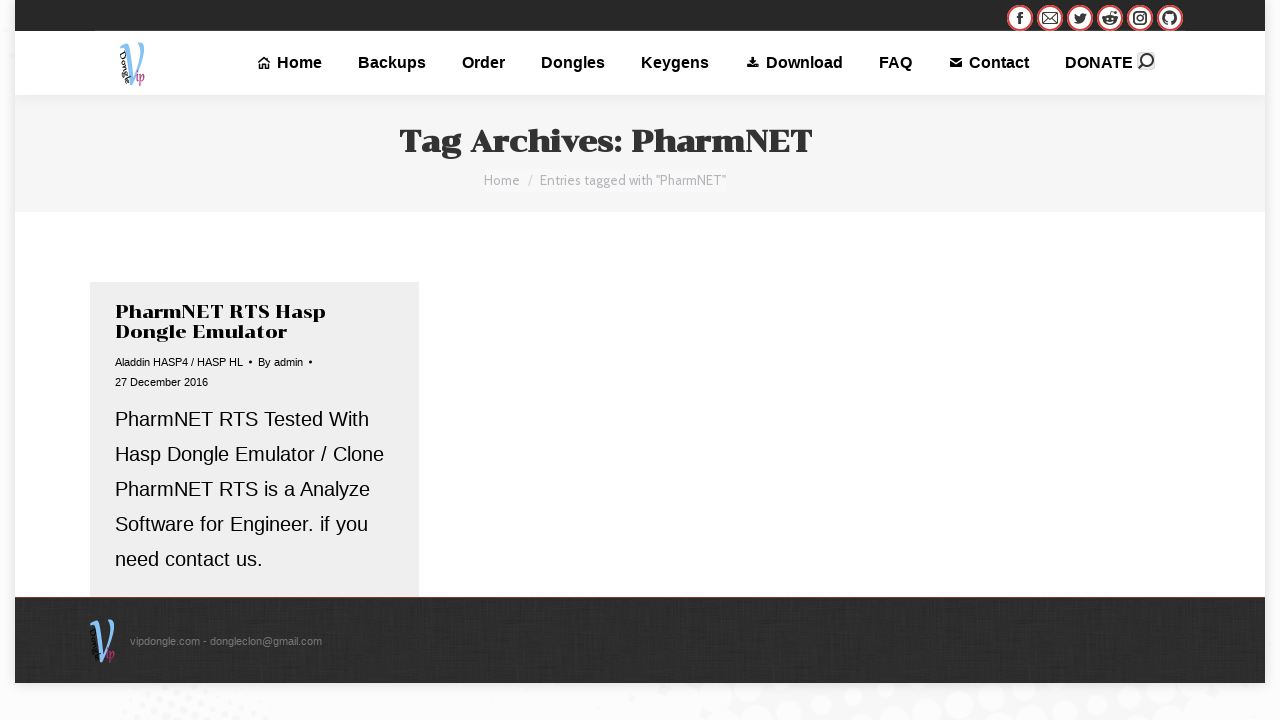

--- FILE ---
content_type: text/html
request_url: https://vipdongle.com/mp/tag/pharmnet/
body_size: 10224
content:
<!DOCTYPE html>
<!--[if !(IE 6) | !(IE 7) | !(IE 8)  ]><!-->
<html lang="en-US" class="no-js">
<!--<![endif]-->
<head>
<meta charset="UTF-8"/>
<meta name="viewport" content="width=device-width, initial-scale=1, maximum-scale=1, user-scalable=0">
<meta name="theme-color" content="#d73b37"/>	<link rel="profile" href="https://gmpg.org/xfn/11"/>
<meta name='robots' content='index, follow, max-image-preview:large, max-snippet:-1, max-video-preview:-1'/>
<style>img:is([sizes="auto" i], [sizes^="auto," i]){contain-intrinsic-size:3000px 1500px}</style>
<title>PharmNET Archives - Vip Dongle Team</title>
<meta name="description" content="PharmNET - Vip Dongle Team"/>
<link rel="canonical" href="https://vipdongle.com/mp/tag/pharmnet/"/>
<meta property="og:locale" content="en_US"/>
<meta property="og:type" content="article"/>
<meta property="og:title" content="PharmNET Archives - Vip Dongle Team"/>
<meta property="og:description" content="PharmNET - Vip Dongle Team"/>
<meta property="og:url" content="https://vipdongle.com/mp/tag/pharmnet/"/>
<meta property="og:site_name" content="Vip Dongle Team"/>
<meta name="twitter:card" content="summary_large_image"/>
<meta name="twitter:site" content="@vipdongleteam"/>
<script type="application/ld+json" class="yoast-schema-graph">{"@context":"https://schema.org","@graph":[{"@type":"CollectionPage","@id":"https://vipdongle.com/mp/tag/pharmnet/","url":"https://vipdongle.com/mp/tag/pharmnet/","name":"PharmNET Archives - Vip Dongle Team","isPartOf":{"@id":"https://vipdongle.com/mp/#website"},"description":"PharmNET - Vip Dongle Team","breadcrumb":{"@id":"https://vipdongle.com/mp/tag/pharmnet/#breadcrumb"},"inLanguage":"en-US"},{"@type":"BreadcrumbList","@id":"https://vipdongle.com/mp/tag/pharmnet/#breadcrumb","itemListElement":[{"@type":"ListItem","position":1,"name":"Home","item":"https://vipdongle.com/mp/"},{"@type":"ListItem","position":2,"name":"PharmNET"}]},{"@type":"WebSite","@id":"https://vipdongle.com/mp/#website","url":"https://vipdongle.com/mp/","name":"Vip Dongle Team","description":"Dongle Emulator, Clone, Recovery Service","publisher":{"@id":"https://vipdongle.com/mp/#organization"},"potentialAction":[{"@type":"SearchAction","target":{"@type":"EntryPoint","urlTemplate":"https://vipdongle.com/mp/?s={search_term_string}"},"query-input":{"@type":"PropertyValueSpecification","valueRequired":true,"valueName":"search_term_string"}}],"inLanguage":"en-US"},{"@type":"Organization","@id":"https://vipdongle.com/mp/#organization","name":"VIP DONGLE EMULATOR & BACKUP SERVICE","url":"https://vipdongle.com/mp/","logo":{"@type":"ImageObject","inLanguage":"en-US","@id":"https://vipdongle.com/mp/#/schema/logo/image/","url":"https://vipdongle.com/mp/wp-content/uploads/2016/12/vip1-1.png","contentUrl":"https://vipdongle.com/mp/wp-content/uploads/2016/12/vip1-1.png","width":50,"height":80,"caption":"VIP DONGLE EMULATOR & BACKUP SERVICE"},"image":{"@id":"https://vipdongle.com/mp/#/schema/logo/image/"},"sameAs":["https://www.facebook.com/vipdongleteam","https://x.com/vipdongleteam"]}]}</script>
<link rel='dns-prefetch' href='//fonts.googleapis.com'/>
<link rel="alternate" type="application/rss+xml" title="Vip Dongle Team &raquo; Feed" href="https://vipdongle.com/mp/feed/"/>
<link rel="alternate" type="application/rss+xml" title="Vip Dongle Team &raquo; Comments Feed" href="https://vipdongle.com/mp/comments/feed/"/>
<link rel="alternate" type="application/rss+xml" title="Vip Dongle Team &raquo; PharmNET Tag Feed" href="https://vipdongle.com/mp/tag/pharmnet/feed/"/>
<link rel="stylesheet" type="text/css" href="//vipdongle.com/mp/wp-content/cache/wpfc-minified/7j76n6q0/2i9ph.css" media="all"/>
<style id='wp-block-library-theme-inline-css'>.wp-block-audio :where(figcaption){color:#555;font-size:13px;text-align:center}.is-dark-theme .wp-block-audio :where(figcaption){color:#ffffffa6}.wp-block-audio{margin:0 0 1em}.wp-block-code{border:1px solid #ccc;border-radius:4px;font-family:Menlo,Consolas,monaco,monospace;padding:.8em 1em}.wp-block-embed :where(figcaption){color:#555;font-size:13px;text-align:center}.is-dark-theme .wp-block-embed :where(figcaption){color:#ffffffa6}.wp-block-embed{margin:0 0 1em}.blocks-gallery-caption{color:#555;font-size:13px;text-align:center}.is-dark-theme .blocks-gallery-caption{color:#ffffffa6}:root :where(.wp-block-image figcaption){color:#555;font-size:13px;text-align:center}.is-dark-theme :root :where(.wp-block-image figcaption){color:#ffffffa6}.wp-block-image{margin:0 0 1em}.wp-block-pullquote{border-bottom:4px solid;border-top:4px solid;color:currentColor;margin-bottom:1.75em}.wp-block-pullquote cite,.wp-block-pullquote footer,.wp-block-pullquote__citation{color:currentColor;font-size:.8125em;font-style:normal;text-transform:uppercase}.wp-block-quote{border-left:.25em solid;margin:0 0 1.75em;padding-left:1em}.wp-block-quote cite,.wp-block-quote footer{color:currentColor;font-size:.8125em;font-style:normal;position:relative}.wp-block-quote:where(.has-text-align-right){border-left:none;border-right:.25em solid;padding-left:0;padding-right:1em}.wp-block-quote:where(.has-text-align-center){border:none;padding-left:0}.wp-block-quote.is-large,.wp-block-quote.is-style-large,.wp-block-quote:where(.is-style-plain){border:none}.wp-block-search .wp-block-search__label{font-weight:700}.wp-block-search__button{border:1px solid #ccc;padding:.375em .625em}:where(.wp-block-group.has-background){padding:1.25em 2.375em}.wp-block-separator.has-css-opacity{opacity:.4}.wp-block-separator{border:none;border-bottom:2px solid;margin-left:auto;margin-right:auto}.wp-block-separator.has-alpha-channel-opacity{opacity:1}.wp-block-separator:not(.is-style-wide):not(.is-style-dots){width:100px}.wp-block-separator.has-background:not(.is-style-dots){border-bottom:none;height:1px}.wp-block-separator.has-background:not(.is-style-wide):not(.is-style-dots){height:2px}.wp-block-table{margin:0 0 1em}.wp-block-table td,.wp-block-table th{word-break:normal}.wp-block-table :where(figcaption){color:#555;font-size:13px;text-align:center}.is-dark-theme .wp-block-table :where(figcaption){color:#ffffffa6}.wp-block-video :where(figcaption){color:#555;font-size:13px;text-align:center}.is-dark-theme .wp-block-video :where(figcaption){color:#ffffffa6}.wp-block-video{margin:0 0 1em}:root :where(.wp-block-template-part.has-background){margin-bottom:0;margin-top:0;padding:1.25em 2.375em}</style>
<style id='classic-theme-styles-inline-css'>.wp-block-button__link{color:#fff;background-color:#32373c;border-radius:9999px;box-shadow:none;text-decoration:none;padding:calc(.667em + 2px) calc(1.333em + 2px);font-size:1.125em}.wp-block-file__button{background:#32373c;color:#fff;text-decoration:none}</style>
<style id='global-styles-inline-css'>:root{--wp--preset--aspect-ratio--square:1;--wp--preset--aspect-ratio--4-3:4/3;--wp--preset--aspect-ratio--3-4:3/4;--wp--preset--aspect-ratio--3-2:3/2;--wp--preset--aspect-ratio--2-3:2/3;--wp--preset--aspect-ratio--16-9:16/9;--wp--preset--aspect-ratio--9-16:9/16;--wp--preset--color--black:#000000;--wp--preset--color--cyan-bluish-gray:#abb8c3;--wp--preset--color--white:#FFF;--wp--preset--color--pale-pink:#f78da7;--wp--preset--color--vivid-red:#cf2e2e;--wp--preset--color--luminous-vivid-orange:#ff6900;--wp--preset--color--luminous-vivid-amber:#fcb900;--wp--preset--color--light-green-cyan:#7bdcb5;--wp--preset--color--vivid-green-cyan:#00d084;--wp--preset--color--pale-cyan-blue:#8ed1fc;--wp--preset--color--vivid-cyan-blue:#0693e3;--wp--preset--color--vivid-purple:#9b51e0;--wp--preset--color--accent:#d73b37;--wp--preset--color--dark-gray:#111;--wp--preset--color--light-gray:#767676;--wp--preset--gradient--vivid-cyan-blue-to-vivid-purple:linear-gradient(135deg,rgba(6,147,227,1) 0%,rgb(155,81,224) 100%);--wp--preset--gradient--light-green-cyan-to-vivid-green-cyan:linear-gradient(135deg,rgb(122,220,180) 0%,rgb(0,208,130) 100%);--wp--preset--gradient--luminous-vivid-amber-to-luminous-vivid-orange:linear-gradient(135deg,rgba(252,185,0,1) 0%,rgba(255,105,0,1) 100%);--wp--preset--gradient--luminous-vivid-orange-to-vivid-red:linear-gradient(135deg,rgba(255,105,0,1) 0%,rgb(207,46,46) 100%);--wp--preset--gradient--very-light-gray-to-cyan-bluish-gray:linear-gradient(135deg,rgb(238,238,238) 0%,rgb(169,184,195) 100%);--wp--preset--gradient--cool-to-warm-spectrum:linear-gradient(135deg,rgb(74,234,220) 0%,rgb(151,120,209) 20%,rgb(207,42,186) 40%,rgb(238,44,130) 60%,rgb(251,105,98) 80%,rgb(254,248,76) 100%);--wp--preset--gradient--blush-light-purple:linear-gradient(135deg,rgb(255,206,236) 0%,rgb(152,150,240) 100%);--wp--preset--gradient--blush-bordeaux:linear-gradient(135deg,rgb(254,205,165) 0%,rgb(254,45,45) 50%,rgb(107,0,62) 100%);--wp--preset--gradient--luminous-dusk:linear-gradient(135deg,rgb(255,203,112) 0%,rgb(199,81,192) 50%,rgb(65,88,208) 100%);--wp--preset--gradient--pale-ocean:linear-gradient(135deg,rgb(255,245,203) 0%,rgb(182,227,212) 50%,rgb(51,167,181) 100%);--wp--preset--gradient--electric-grass:linear-gradient(135deg,rgb(202,248,128) 0%,rgb(113,206,126) 100%);--wp--preset--gradient--midnight:linear-gradient(135deg,rgb(2,3,129) 0%,rgb(40,116,252) 100%);--wp--preset--font-size--small:13px;--wp--preset--font-size--medium:20px;--wp--preset--font-size--large:36px;--wp--preset--font-size--x-large:42px;--wp--preset--spacing--20:0.44rem;--wp--preset--spacing--30:0.67rem;--wp--preset--spacing--40:1rem;--wp--preset--spacing--50:1.5rem;--wp--preset--spacing--60:2.25rem;--wp--preset--spacing--70:3.38rem;--wp--preset--spacing--80:5.06rem;--wp--preset--shadow--natural:6px 6px 9px rgba(0, 0, 0, 0.2);--wp--preset--shadow--deep:12px 12px 50px rgba(0, 0, 0, 0.4);--wp--preset--shadow--sharp:6px 6px 0px rgba(0, 0, 0, 0.2);--wp--preset--shadow--outlined:6px 6px 0px -3px rgba(255, 255, 255, 1), 6px 6px rgba(0, 0, 0, 1);--wp--preset--shadow--crisp:6px 6px 0px rgba(0, 0, 0, 1);}:where(.is-layout-flex){gap:0.5em;}:where(.is-layout-grid){gap:0.5em;}body .is-layout-flex{display:flex;}.is-layout-flex{flex-wrap:wrap;align-items:center;}.is-layout-flex > :is(*, div){margin:0;}body .is-layout-grid{display:grid;}.is-layout-grid > :is(*, div){margin:0;}:where(.wp-block-columns.is-layout-flex){gap:2em;}:where(.wp-block-columns.is-layout-grid){gap:2em;}:where(.wp-block-post-template.is-layout-flex){gap:1.25em;}:where(.wp-block-post-template.is-layout-grid){gap:1.25em;}.has-black-color{color:var(--wp--preset--color--black) !important;}.has-cyan-bluish-gray-color{color:var(--wp--preset--color--cyan-bluish-gray) !important;}.has-white-color{color:var(--wp--preset--color--white) !important;}.has-pale-pink-color{color:var(--wp--preset--color--pale-pink) !important;}.has-vivid-red-color{color:var(--wp--preset--color--vivid-red) !important;}.has-luminous-vivid-orange-color{color:var(--wp--preset--color--luminous-vivid-orange) !important;}.has-luminous-vivid-amber-color{color:var(--wp--preset--color--luminous-vivid-amber) !important;}.has-light-green-cyan-color{color:var(--wp--preset--color--light-green-cyan) !important;}.has-vivid-green-cyan-color{color:var(--wp--preset--color--vivid-green-cyan) !important;}.has-pale-cyan-blue-color{color:var(--wp--preset--color--pale-cyan-blue) !important;}.has-vivid-cyan-blue-color{color:var(--wp--preset--color--vivid-cyan-blue) !important;}.has-vivid-purple-color{color:var(--wp--preset--color--vivid-purple) !important;}.has-black-background-color{background-color:var(--wp--preset--color--black) !important;}.has-cyan-bluish-gray-background-color{background-color:var(--wp--preset--color--cyan-bluish-gray) !important;}.has-white-background-color{background-color:var(--wp--preset--color--white) !important;}.has-pale-pink-background-color{background-color:var(--wp--preset--color--pale-pink) !important;}.has-vivid-red-background-color{background-color:var(--wp--preset--color--vivid-red) !important;}.has-luminous-vivid-orange-background-color{background-color:var(--wp--preset--color--luminous-vivid-orange) !important;}.has-luminous-vivid-amber-background-color{background-color:var(--wp--preset--color--luminous-vivid-amber) !important;}.has-light-green-cyan-background-color{background-color:var(--wp--preset--color--light-green-cyan) !important;}.has-vivid-green-cyan-background-color{background-color:var(--wp--preset--color--vivid-green-cyan) !important;}.has-pale-cyan-blue-background-color{background-color:var(--wp--preset--color--pale-cyan-blue) !important;}.has-vivid-cyan-blue-background-color{background-color:var(--wp--preset--color--vivid-cyan-blue) !important;}.has-vivid-purple-background-color{background-color:var(--wp--preset--color--vivid-purple) !important;}.has-black-border-color{border-color:var(--wp--preset--color--black) !important;}.has-cyan-bluish-gray-border-color{border-color:var(--wp--preset--color--cyan-bluish-gray) !important;}.has-white-border-color{border-color:var(--wp--preset--color--white) !important;}.has-pale-pink-border-color{border-color:var(--wp--preset--color--pale-pink) !important;}.has-vivid-red-border-color{border-color:var(--wp--preset--color--vivid-red) !important;}.has-luminous-vivid-orange-border-color{border-color:var(--wp--preset--color--luminous-vivid-orange) !important;}.has-luminous-vivid-amber-border-color{border-color:var(--wp--preset--color--luminous-vivid-amber) !important;}.has-light-green-cyan-border-color{border-color:var(--wp--preset--color--light-green-cyan) !important;}.has-vivid-green-cyan-border-color{border-color:var(--wp--preset--color--vivid-green-cyan) !important;}.has-pale-cyan-blue-border-color{border-color:var(--wp--preset--color--pale-cyan-blue) !important;}.has-vivid-cyan-blue-border-color{border-color:var(--wp--preset--color--vivid-cyan-blue) !important;}.has-vivid-purple-border-color{border-color:var(--wp--preset--color--vivid-purple) !important;}.has-vivid-cyan-blue-to-vivid-purple-gradient-background{background:var(--wp--preset--gradient--vivid-cyan-blue-to-vivid-purple) !important;}.has-light-green-cyan-to-vivid-green-cyan-gradient-background{background:var(--wp--preset--gradient--light-green-cyan-to-vivid-green-cyan) !important;}.has-luminous-vivid-amber-to-luminous-vivid-orange-gradient-background{background:var(--wp--preset--gradient--luminous-vivid-amber-to-luminous-vivid-orange) !important;}.has-luminous-vivid-orange-to-vivid-red-gradient-background{background:var(--wp--preset--gradient--luminous-vivid-orange-to-vivid-red) !important;}.has-very-light-gray-to-cyan-bluish-gray-gradient-background{background:var(--wp--preset--gradient--very-light-gray-to-cyan-bluish-gray) !important;}.has-cool-to-warm-spectrum-gradient-background{background:var(--wp--preset--gradient--cool-to-warm-spectrum) !important;}.has-blush-light-purple-gradient-background{background:var(--wp--preset--gradient--blush-light-purple) !important;}.has-blush-bordeaux-gradient-background{background:var(--wp--preset--gradient--blush-bordeaux) !important;}.has-luminous-dusk-gradient-background{background:var(--wp--preset--gradient--luminous-dusk) !important;}.has-pale-ocean-gradient-background{background:var(--wp--preset--gradient--pale-ocean) !important;}.has-electric-grass-gradient-background{background:var(--wp--preset--gradient--electric-grass) !important;}.has-midnight-gradient-background{background:var(--wp--preset--gradient--midnight) !important;}.has-small-font-size{font-size:var(--wp--preset--font-size--small) !important;}.has-medium-font-size{font-size:var(--wp--preset--font-size--medium) !important;}.has-large-font-size{font-size:var(--wp--preset--font-size--large) !important;}.has-x-large-font-size{font-size:var(--wp--preset--font-size--x-large) !important;}:where(.wp-block-post-template.is-layout-flex){gap:1.25em;}:where(.wp-block-post-template.is-layout-grid){gap:1.25em;}:where(.wp-block-columns.is-layout-flex){gap:2em;}:where(.wp-block-columns.is-layout-grid){gap:2em;}:root :where(.wp-block-pullquote){font-size:1.5em;line-height:1.6;}</style>
<link rel="stylesheet" type="text/css" href="//vipdongle.com/mp/wp-content/cache/wpfc-minified/30yvnmdt/46xox.css" media="all"/>
<script type="application/json" id="wpp-json">{"sampling_active":0,"sampling_rate":100,"ajax_url":"https:\/\/vipdongle.com\/mp\/wp-json\/wordpress-popular-posts\/v1\/popular-posts","api_url":"https:\/\/vipdongle.com\/mp\/wp-json\/wordpress-popular-posts","ID":0,"token":"ab3f94817f","lang":0,"debug":0}</script>
<link rel="https://api.w.org/" href="https://vipdongle.com/mp/wp-json/"/><link rel="alternate" title="JSON" type="application/json" href="https://vipdongle.com/mp/wp-json/wp/v2/tags/151"/><link rel="EditURI" type="application/rsd+xml" title="RSD" href="https://vipdongle.com/mp/xmlrpc.php?rsd"/>
<meta name="generator" content="WordPress 6.7.4"/>
<script async src="https://www.googletagmanager.com/gtag/js?id=UA-89416740-1"></script>
<script>window.dataLayer=window.dataLayer||[];
function gtag(){dataLayer.push(arguments);}
gtag('js', new Date());
gtag('config', 'UA-89416740-1');</script>
<style id="wpp-loading-animation-styles">@-webkit-keyframes bgslide{from{background-position-x:0}to{background-position-x:-200%}}@keyframes bgslide{from{background-position-x:0}to{background-position-x:-200%}}.wpp-widget-placeholder,.wpp-widget-block-placeholder{margin:0 auto;width:60px;height:3px;background:#dd3737;background:linear-gradient(90deg,#dd3737 0%,#571313 10%,#dd3737 100%);background-size:200% auto;border-radius:3px;-webkit-animation:bgslide 1s infinite linear;animation:bgslide 1s infinite linear}</style>
<meta name="generator" content="Powered by WPBakery Page Builder - drag and drop page builder for WordPress."/>
<link rel="icon" href="https://vipdongle.com/mp/wp-content/uploads/2020/02/favicon.ico" type="image/x-icon" sizes="16x16"/><link rel="icon" href="https://vipdongle.com/mp/wp-content/uploads/2020/02/favicon.ico" type="image/x-icon" sizes="32x32"/><link rel="apple-touch-icon" href="https://vipdongle.com/mp/wp-content/uploads/2020/02/favicon.ico"><link rel="apple-touch-icon" sizes="76x76" href="https://vipdongle.com/mp/wp-content/uploads/2020/02/favicon.ico"><link rel="apple-touch-icon" sizes="120x120" href="https://vipdongle.com/mp/wp-content/uploads/2020/02/favicon.ico"><link rel="apple-touch-icon" sizes="152x152" href="https://vipdongle.com/mp/wp-content/uploads/2020/02/favicon.ico"><noscript><style>.wpb_animate_when_almost_visible{opacity:1;}</style></noscript>
<script data-wpfc-render="false">var Wpfcll={s:[],osl:0,scroll:false,i:function(){Wpfcll.ss();window.addEventListener('load',function(){window.addEventListener("DOMSubtreeModified",function(e){Wpfcll.osl=Wpfcll.s.length;Wpfcll.ss();if(Wpfcll.s.length > Wpfcll.osl){Wpfcll.ls(false);}},false);Wpfcll.ls(true);});window.addEventListener('scroll',function(){Wpfcll.scroll=true;Wpfcll.ls(false);});window.addEventListener('resize',function(){Wpfcll.scroll=true;Wpfcll.ls(false);});window.addEventListener('click',function(){Wpfcll.scroll=true;Wpfcll.ls(false);});},c:function(e,pageload){var w=document.documentElement.clientHeight || body.clientHeight;var n=0;if(pageload){n=0;}else{n=(w > 800) ? 800:200;n=Wpfcll.scroll ? 800:n;}var er=e.getBoundingClientRect();var t=0;var p=e.parentNode ? e.parentNode:false;if(typeof p.getBoundingClientRect=="undefined"){var pr=false;}else{var pr=p.getBoundingClientRect();}if(er.x==0 && er.y==0){for(var i=0;i < 10;i++){if(p){if(pr.x==0 && pr.y==0){if(p.parentNode){p=p.parentNode;}if(typeof p.getBoundingClientRect=="undefined"){pr=false;}else{pr=p.getBoundingClientRect();}}else{t=pr.top;break;}}};}else{t=er.top;}if(w - t+n > 0){return true;}return false;},r:function(e,pageload){var s=this;var oc,ot;try{oc=e.getAttribute("data-wpfc-original-src");ot=e.getAttribute("data-wpfc-original-srcset");if(s.c(e,pageload)){if(oc || ot){if(e.tagName=="DIV" || e.tagName=="A"){e.style.backgroundImage="url("+oc+")";e.removeAttribute("data-wpfc-original-src");e.removeAttribute("data-wpfc-original-srcset");e.removeAttribute("onload");}else{if(oc){e.setAttribute('src',oc);}if(ot){e.setAttribute('srcset',ot);}if(e.getAttribute("alt") && e.getAttribute("alt")=="blank"){e.removeAttribute("alt");}e.removeAttribute("data-wpfc-original-src");e.removeAttribute("data-wpfc-original-srcset");e.removeAttribute("onload");if(e.tagName=="IFRAME"){e.onload=function(){if(typeof window.jQuery !="undefined"){if(jQuery.fn.fitVids){jQuery(e).parent().fitVids({customSelector:"iframe[src]"});}}var s=e.getAttribute("src").match(/templates\/youtube\.html\#(.+)/);var y="https://www.youtube.com/embed/";if(s){try{var i=e.contentDocument || e.contentWindow;if(i.location.href=="about:blank"){e.setAttribute('src',y+s[1]);}}catch(err){e.setAttribute('src',y+s[1]);}}}}}}else{if(e.tagName=="NOSCRIPT"){if(jQuery(e).attr("data-type")=="wpfc"){e.removeAttribute("data-type");jQuery(e).after(jQuery(e).text());}}}}}catch(error){console.log(error);console.log("==>",e);}},ss:function(){var i=Array.prototype.slice.call(document.getElementsByTagName("img"));var f=Array.prototype.slice.call(document.getElementsByTagName("iframe"));var d=Array.prototype.slice.call(document.getElementsByTagName("div"));var a=Array.prototype.slice.call(document.getElementsByTagName("a"));var n=Array.prototype.slice.call(document.getElementsByTagName("noscript"));this.s=i.concat(f).concat(d).concat(a).concat(n);},ls:function(pageload){var s=this;[].forEach.call(s.s,function(e,index){s.r(e,pageload);});}};document.addEventListener('DOMContentLoaded',function(){wpfci();});function wpfci(){Wpfcll.i();}</script>
</head>
<body id="the7-body" class="archive tag tag-pharmnet tag-151 wp-embed-responsive layout-masonry description-under-image boxed-layout dt-responsive-on right-mobile-menu-close-icon ouside-menu-close-icon mobile-hamburger-close-bg-enable mobile-hamburger-close-bg-hover-enable fade-medium-mobile-menu-close-icon fade-medium-menu-close-icon srcset-enabled btn-flat custom-btn-color custom-btn-hover-color phantom-fade phantom-shadow-decoration phantom-main-logo-on top-header first-switch-logo-left first-switch-menu-right second-switch-logo-left second-switch-menu-right right-mobile-menu layzr-loading-on popup-message-style dt-fa-compatibility the7-ver-10.13.1 wpb-js-composer js-comp-ver-6.9.0 vc_responsive">
<div id="page" class="boxed">
<a class="skip-link screen-reader-text" href="#content">Skip to content</a>
<div class="masthead inline-header right widgets shadow-decoration shadow-mobile-header-decoration small-mobile-menu-icon dt-parent-menu-clickable show-sub-menu-on-hover show-device-logo show-mobile-logo" role="banner">
<div class="top-bar line-content top-bar-line-hide">
<div class="top-bar-bg"></div><div class="left-widgets mini-widgets"></div><div class="right-widgets mini-widgets"><div class="soc-ico show-on-desktop in-menu-first-switch in-menu-second-switch custom-bg accent-border border-on hover-accent-bg hover-disabled-border hover-border-off"><a title="Facebook page opens in new window" href="https://www.facebook.com/vipdongleteam/" target="_blank" class="facebook"><span class="soc-font-icon"></span><span class="screen-reader-text">Facebook page opens in new window</span></a><a title="Mail page opens in new window" href="mailto:dongleclon@gmail.com" target="_top" class="mail"><span class="soc-font-icon"></span><span class="screen-reader-text">Mail page opens in new window</span></a><a title="Twitter page opens in new window" href="https://twitter.com/vipdongleteam" target="_blank" class="twitter"><span class="soc-font-icon"></span><span class="screen-reader-text">Twitter page opens in new window</span></a><a title="Reddit page opens in new window" href="https://www.reddit.com/user/vipdongle/" target="_blank" class="reddit"><span class="soc-font-icon"></span><span class="screen-reader-text">Reddit page opens in new window</span></a><a title="Instagram page opens in new window" href="https://www.instagram.com/vipdongle/" target="_blank" class="instagram"><span class="soc-font-icon"></span><span class="screen-reader-text">Instagram page opens in new window</span></a><a title="Github page opens in new window" href="https://github.com/vipdongle" target="_blank" class="github"><span class="soc-font-icon"></span><span class="screen-reader-text">Github page opens in new window</span></a></div></div></div><header class="header-bar">
<div class="branding">
<div id="site-title" class="assistive-text">Vip Dongle Team</div><div id="site-description" class="assistive-text">Dongle Emulator, Clone, Recovery Service</div><a class="same-logo" href="https://vipdongle.com/mp/"><img onload="Wpfcll.r(this,true);" src="//wpfc.ml/b.gif" class="preload-me" data-wpfc-original-src="https://vipdongle.com/mp/wp-content/uploads/2016/12/vip2.png" data-wpfc-original-srcset="https://vipdongle.com/mp/wp-content/uploads/2016/12/vip2.png 25w, https://vipdongle.com/mp/wp-content/uploads/2016/12/vip2.png 25w" width="25" height="45" sizes="25px" alt="Vip Dongle Team"/><img class="mobile-logo preload-me" src="https://vipdongle.com/mp/wp-content/uploads/2016/12/vip2.png" srcset="https://vipdongle.com/mp/wp-content/uploads/2016/12/vip2.png 25w, https://vipdongle.com/mp/wp-content/uploads/2016/12/vip2.png 25w" width="25" height="45" sizes="25px" alt="Vip Dongle Team"/></a></div><ul id="primary-menu" class="main-nav underline-decoration l-to-r-line outside-item-remove-margin"><li class="menu-item menu-item-type-post_type menu-item-object-page menu-item-home menu-item-35451 first depth-0"><a href='https://vipdongle.com/mp/' class='mega-menu-img mega-menu-img-left' data-level='1'><i class="fa-fw icomoon-the7-font-the7-home-021" style="margin: 0px 6px 0px 0px;"></i><span class="menu-item-text"><span class="menu-text">Home</span></span></a></li> <li class="menu-item menu-item-type-custom menu-item-object-custom menu-item-35455 depth-0"><a href='/mp/dongle-backup/' data-level='1'><span class="menu-item-text"><span class="menu-text">Backups</span></span></a></li> <li class="menu-item menu-item-type-custom menu-item-object-custom menu-item-35456 depth-0"><a href='/mp/order' data-level='1'><span class="menu-item-text"><span class="menu-text">Order</span></span></a></li> <li class="menu-item menu-item-type-custom menu-item-object-custom menu-item-has-children menu-item-35457 has-children depth-0"><a href='#' data-level='1'><span class="menu-item-text"><span class="menu-text">Dongles</span></span></a><ul class="sub-nav hover-style-bg level-arrows-on"><li class="menu-item menu-item-type-post_type menu-item-object-post menu-item-35519 first depth-1"><a href='https://vipdongle.com/mp/hasp-dongle-emulator/' data-level='2'><span class="menu-item-text"><span class="menu-text">Aladdin HASP / HASP4</span></span></a></li> <li class="menu-item menu-item-type-post_type menu-item-object-post menu-item-48749 depth-1"><a href='https://vipdongle.com/mp/aladdin-hardlock-dongle-emulator-clone/' data-level='2'><span class="menu-item-text"><span class="menu-text">Aladdin Hardlock</span></span></a></li> <li class="menu-item menu-item-type-post_type menu-item-object-page menu-item-48347 depth-1"><a href='https://vipdongle.com/mp/hasp-hl-dongle-emulator-clone/' data-level='2'><span class="menu-item-text"><span class="menu-text">Aladdin Hasp HL</span></span></a></li> <li class="menu-item menu-item-type-post_type menu-item-object-page menu-item-48346 depth-1"><a href='https://vipdongle.com/mp/hasp-srm-dongle/' data-level='2'><span class="menu-item-text"><span class="menu-text">Aladdin Hasp SRM</span></span></a></li> <li class="menu-item menu-item-type-post_type menu-item-object-post menu-item-35518 depth-1"><a href='https://vipdongle.com/mp/sentinel-hl-dongle-emulator-clone-get/' data-level='2'><span class="menu-item-text"><span class="menu-text">Sentinel HL</span></span></a></li> <li class="menu-item menu-item-type-post_type menu-item-object-post menu-item-has-children menu-item-35528 has-children depth-1"><a href='https://vipdongle.com/mp/sentinel-dongle/' data-level='2'><span class="menu-item-text"><span class="menu-text">Safenet Sentinel</span></span></a><ul class="sub-nav hover-style-bg level-arrows-on"><li class="menu-item menu-item-type-post_type menu-item-object-page menu-item-48345 first depth-2"><a href='https://vipdongle.com/mp/sentinel-superpro-ultrapro-emulator/' class='mega-menu-img mega-menu-img-left' data-level='3'><img class="preload-me lazy-load" src="data:image/svg+xml,%3Csvg%20xmlns%3D&#39;http%3A%2F%2Fwww.w3.org%2F2000%2Fsvg&#39;%20viewBox%3D&#39;0%200%2050%2050&#39;%2F%3E" data-src="https://vipdongle.com/mp/wp-content/uploads/2017/03/dhk-50x50.png" data-srcset="https://vipdongle.com/mp/wp-content/uploads/2017/03/dhk-50x50.png 50w, https://vipdongle.com/mp/wp-content/uploads/2017/03/dhk-100x100.png 100w" alt="Menu icon" width="50" height="50" style="border-radius: 0px;margin: 0px 6px 0px 0px;"/><span class="menu-item-text"><span class="menu-text">SuperPro / UltraPro</span></span></a></li> <li class="menu-item menu-item-type-post_type menu-item-object-post menu-item-35912 depth-2"><a href='https://vipdongle.com/mp/sentinel-hardware-key-shk-emulator/' class='mega-menu-img mega-menu-img-left' data-level='3'><img class="preload-me lazy-load" src="data:image/svg+xml,%3Csvg%20xmlns%3D&#39;http%3A%2F%2Fwww.w3.org%2F2000%2Fsvg&#39;%20viewBox%3D&#39;0%200%2050%2050&#39;%2F%3E" data-src="https://vipdongle.com/mp/wp-content/uploads/2017/01/shk-50x50.png" data-srcset="https://vipdongle.com/mp/wp-content/uploads/2017/01/shk-50x50.png 50w, https://vipdongle.com/mp/wp-content/uploads/2017/01/shk-100x100.png 100w" alt="Menu icon" width="50" height="50" style="border-radius: 0px;margin: 0px 6px 0px 0px;"/><span class="menu-item-text"><span class="menu-text">Hardware Key SHK</span></span></a></li> </ul></li> <li class="menu-item menu-item-type-post_type menu-item-object-page menu-item-49818 depth-1"><a href='https://vipdongle.com/mp/wibu-box-dongle-emulator-clone-duplicate/' data-level='2'><span class="menu-item-text"><span class="menu-text">Wibu-BOX</span></span></a></li> <li class="menu-item menu-item-type-post_type menu-item-object-page menu-item-49836 depth-1"><a href='https://vipdongle.com/mp/wibu-codemeter-cmstick-dongle-emulator-clone-duplicate/' data-level='2'><span class="menu-item-text"><span class="menu-text">Codemeter Cmstick</span></span></a></li> <li class="menu-item menu-item-type-post_type menu-item-object-post menu-item-35521 depth-1"><a href='https://vipdongle.com/mp/eutron-smartkey-emulator/' data-level='2'><span class="menu-item-text"><span class="menu-text">Eutron SmartKey</span></span></a></li> <li class="menu-item menu-item-type-post_type menu-item-object-post menu-item-35905 depth-1"><a href='https://vipdongle.com/mp/microcosm-dinkey-dongle-emulator/' data-level='2'><span class="menu-item-text"><span class="menu-text">Microcosm Dinkey</span></span></a></li> <li class="menu-item menu-item-type-post_type menu-item-object-post menu-item-35520 depth-1"><a href='https://vipdongle.com/mp/deskey-dk2-dk3-dongle-emulator/' data-level='2'><span class="menu-item-text"><span class="menu-text">DESkey – DK2 / DK3</span></span></a></li> <li class="menu-item menu-item-type-post_type menu-item-object-post menu-item-35635 depth-1"><a href='https://vipdongle.com/mp/rockey-dongle-emulator/' data-level='2'><span class="menu-item-text"><span class="menu-text">Rockey</span></span></a></li> <li class="menu-item menu-item-type-post_type menu-item-object-post menu-item-35529 depth-1"><a href='https://vipdongle.com/mp/tdi-matrix-dongle-emulator/' data-level='2'><span class="menu-item-text"><span class="menu-text">TDI Matrix Dongle</span></span></a></li> <li class="menu-item menu-item-type-post_type menu-item-object-post menu-item-36029 depth-1"><a href='https://vipdongle.com/mp/marx-crypto-box-dongle-emulator/' data-level='2'><span class="menu-item-text"><span class="menu-text">Marx Crypto-Box</span></span></a></li> <li class="menu-item menu-item-type-post_type menu-item-object-post menu-item-35524 depth-1"><a href='https://vipdongle.com/mp/safenet-microdog-dongle-emulator/' data-level='2'><span class="menu-item-text"><span class="menu-text">SafeNet Microdog</span></span></a></li> <li class="menu-item menu-item-type-post_type menu-item-object-post menu-item-35522 depth-1"><a href='https://vipdongle.com/mp/mcamos-smartlock-emulator/' data-level='2'><span class="menu-item-text"><span class="menu-text">McAMOS SmartLock</span></span></a></li> <li class="menu-item menu-item-type-post_type menu-item-object-post menu-item-35523 depth-1"><a href='https://vipdongle.com/mp/megalock/' data-level='2'><span class="menu-item-text"><span class="menu-text">MegaLock Korea</span></span></a></li> <li class="menu-item menu-item-type-post_type menu-item-object-post menu-item-35516 depth-1"><a href='https://vipdongle.com/mp/actikey-ithea-dongle-emulator/' data-level='2'><span class="menu-item-text"><span class="menu-text">Actikey ITHEA Dongle Emulator</span></span></a></li> <li class="menu-item menu-item-type-post_type menu-item-object-post menu-item-35525 depth-1"><a href='https://vipdongle.com/mp/secure/' data-level='2'><span class="menu-item-text"><span class="menu-text">SECUREDONGLE / X</span></span></a></li> <li class="menu-item menu-item-type-post_type menu-item-object-page menu-item-49855 depth-1"><a href='https://vipdongle.com/mp/secutech-unikey-dongle-emulator-clone-crack-backup/' data-level='2'><span class="menu-item-text"><span class="menu-text">SecuTech UNIKEY</span></span></a></li> <li class="menu-item menu-item-type-post_type menu-item-object-post menu-item-35527 depth-1"><a href='https://vipdongle.com/mp/senselock-dongle-emulator-clone/' data-level='2'><span class="menu-item-text"><span class="menu-text">SENSELOCK</span></span></a></li> <li class="menu-item menu-item-type-post_type menu-item-object-post menu-item-48023 depth-1"><a href='https://vipdongle.com/mp/eleckey-dongle-emulator/' data-level='2'><span class="menu-item-text"><span class="menu-text">ElecKey</span></span></a></li> <li class="menu-item menu-item-type-post_type menu-item-object-page menu-item-48803 depth-1"><a href='https://vipdongle.com/mp/?page_id=48792' data-level='2'><span class="menu-item-text"><span class="menu-text">Keylok Dongle</span></span></a></li> <li class="menu-item menu-item-type-post_type menu-item-object-post menu-item-35910 depth-1"><a href='https://vipdongle.com/mp/softlok-dongle-emulator-clone/' data-level='2'><span class="menu-item-text"><span class="menu-text">Softlok 2</span></span></a></li> <li class="menu-item menu-item-type-post_type menu-item-object-post menu-item-35926 depth-1"><a href='https://vipdongle.com/mp/sg/' data-level='2'><span class="menu-item-text"><span class="menu-text">SG-Lock Dongle</span></span></a></li> <li class="menu-item menu-item-type-post_type menu-item-object-post menu-item-48538 depth-1"><a href='https://vipdongle.com/mp/tiny/' data-level='2'><span class="menu-item-text"><span class="menu-text">Tiny Dongle</span></span></a></li> </ul></li> <li class="menu-item menu-item-type-custom menu-item-object-custom menu-item-has-children menu-item-35458 has-children depth-0"><a href='#' data-level='1'><span class="menu-item-text"><span class="menu-text">Keygens</span></span></a><ul class="sub-nav hover-style-bg level-arrows-on"><li class="menu-item menu-item-type-post_type menu-item-object-post menu-item-36035 first depth-1"><a href='https://vipdongle.com/mp/rms/' data-level='2'><span class="menu-item-text"><span class="menu-text">Sentinel RMS License Backup</span></span></a></li> <li class="menu-item menu-item-type-post_type menu-item-object-post menu-item-36036 depth-1"><a href='https://vipdongle.com/mp/flexid/' data-level='2'><span class="menu-item-text"><span class="menu-text">FlexNet – FlexID</span></span></a></li> <li class="menu-item menu-item-type-post_type menu-item-object-post menu-item-36039 depth-1"><a href='https://vipdongle.com/mp/custom/' data-level='2'><span class="menu-item-text"><span class="menu-text">Custom Keygen</span></span></a></li> </ul></li> <li class="menu-item menu-item-type-custom menu-item-object-custom menu-item-35460 depth-0"><a href='/mp/download-page/' class='mega-menu-img mega-menu-img-left' data-level='1'><i class="fa-fw Defaults-download" style="margin: 0px 6px 0px 0px;"></i><span class="menu-item-text"><span class="menu-text">Download</span></span></a></li> <li class="menu-item menu-item-type-custom menu-item-object-custom menu-item-35461 depth-0"><a href='/mp/faqpage' data-level='1'><span class="menu-item-text"><span class="menu-text">FAQ</span></span></a></li> <li class="menu-item menu-item-type-custom menu-item-object-custom menu-item-35462 depth-0"><a href='/mp/contact' class='mega-menu-img mega-menu-img-left' data-level='1'><i class="fa-fw icomoon-the7-font-the7-mail-01" style="margin: 0px 6px 0px 0px;"></i><span class="menu-item-text"><span class="menu-text">Contact</span></span></a></li> <li class="menu-item menu-item-type-post_type menu-item-object-page menu-item-39876 last depth-0"><a href='https://vipdongle.com/mp/donate/' data-level='1'><span class="menu-item-text"><span class="menu-text">DONATE</span></span></a></li> </ul>
<div class="mini-widgets"><div class="mini-search show-on-desktop near-logo-first-switch in-menu-second-switch popup-search custom-icon"><form class="searchform mini-widget-searchform" role="search" method="get" action="https://vipdongle.com/mp/">
<div class="screen-reader-text">Search:</div><a href="" class="submit text-disable"><i class="mw-icon icomoon-the7-font-the7-zoom-08"></i></a>
<div class="popup-search-wrap"> <input type="text" class="field searchform-s" name="s" value="" placeholder="Type and hit enter …" title="Search form"/> <a href="" class="search-icon"><i class="the7-mw-icon-search"></i></a></div><input type="submit" class="assistive-text searchsubmit" value="Go!"/>
</form></div></div></header></div><div role="navigation" class="dt-mobile-header mobile-menu-show-divider">
<div class="dt-close-mobile-menu-icon"><div class="close-line-wrap"><span class="close-line"></span><span class="close-line"></span><span class="close-line"></span></div></div><ul id="mobile-menu" class="mobile-main-nav">
<li class="menu-item menu-item-type-post_type menu-item-object-page menu-item-home menu-item-35451 first depth-0"><a href='https://vipdongle.com/mp/' class='mega-menu-img mega-menu-img-left' data-level='1'><i class="fa-fw icomoon-the7-font-the7-home-021" style="margin: 0px 6px 0px 0px;"></i><span class="menu-item-text"><span class="menu-text">Home</span></span></a></li> <li class="menu-item menu-item-type-custom menu-item-object-custom menu-item-35455 depth-0"><a href='/mp/dongle-backup/' data-level='1'><span class="menu-item-text"><span class="menu-text">Backups</span></span></a></li> <li class="menu-item menu-item-type-custom menu-item-object-custom menu-item-35456 depth-0"><a href='/mp/order' data-level='1'><span class="menu-item-text"><span class="menu-text">Order</span></span></a></li> <li class="menu-item menu-item-type-custom menu-item-object-custom menu-item-has-children menu-item-35457 has-children depth-0"><a href='#' data-level='1'><span class="menu-item-text"><span class="menu-text">Dongles</span></span></a><ul class="sub-nav hover-style-bg level-arrows-on"><li class="menu-item menu-item-type-post_type menu-item-object-post menu-item-35519 first depth-1"><a href='https://vipdongle.com/mp/hasp-dongle-emulator/' data-level='2'><span class="menu-item-text"><span class="menu-text">Aladdin HASP / HASP4</span></span></a></li> <li class="menu-item menu-item-type-post_type menu-item-object-post menu-item-48749 depth-1"><a href='https://vipdongle.com/mp/aladdin-hardlock-dongle-emulator-clone/' data-level='2'><span class="menu-item-text"><span class="menu-text">Aladdin Hardlock</span></span></a></li> <li class="menu-item menu-item-type-post_type menu-item-object-page menu-item-48347 depth-1"><a href='https://vipdongle.com/mp/hasp-hl-dongle-emulator-clone/' data-level='2'><span class="menu-item-text"><span class="menu-text">Aladdin Hasp HL</span></span></a></li> <li class="menu-item menu-item-type-post_type menu-item-object-page menu-item-48346 depth-1"><a href='https://vipdongle.com/mp/hasp-srm-dongle/' data-level='2'><span class="menu-item-text"><span class="menu-text">Aladdin Hasp SRM</span></span></a></li> <li class="menu-item menu-item-type-post_type menu-item-object-post menu-item-35518 depth-1"><a href='https://vipdongle.com/mp/sentinel-hl-dongle-emulator-clone-get/' data-level='2'><span class="menu-item-text"><span class="menu-text">Sentinel HL</span></span></a></li> <li class="menu-item menu-item-type-post_type menu-item-object-post menu-item-has-children menu-item-35528 has-children depth-1"><a href='https://vipdongle.com/mp/sentinel-dongle/' data-level='2'><span class="menu-item-text"><span class="menu-text">Safenet Sentinel</span></span></a><ul class="sub-nav hover-style-bg level-arrows-on"><li class="menu-item menu-item-type-post_type menu-item-object-page menu-item-48345 first depth-2"><a href='https://vipdongle.com/mp/sentinel-superpro-ultrapro-emulator/' class='mega-menu-img mega-menu-img-left' data-level='3'><img class="preload-me lazy-load" src="data:image/svg+xml,%3Csvg%20xmlns%3D&#39;http%3A%2F%2Fwww.w3.org%2F2000%2Fsvg&#39;%20viewBox%3D&#39;0%200%2050%2050&#39;%2F%3E" data-src="https://vipdongle.com/mp/wp-content/uploads/2017/03/dhk-50x50.png" data-srcset="https://vipdongle.com/mp/wp-content/uploads/2017/03/dhk-50x50.png 50w, https://vipdongle.com/mp/wp-content/uploads/2017/03/dhk-100x100.png 100w" alt="Menu icon" width="50" height="50" style="border-radius: 0px;margin: 0px 6px 0px 0px;"/><span class="menu-item-text"><span class="menu-text">SuperPro / UltraPro</span></span></a></li> <li class="menu-item menu-item-type-post_type menu-item-object-post menu-item-35912 depth-2"><a href='https://vipdongle.com/mp/sentinel-hardware-key-shk-emulator/' class='mega-menu-img mega-menu-img-left' data-level='3'><img class="preload-me lazy-load" src="data:image/svg+xml,%3Csvg%20xmlns%3D&#39;http%3A%2F%2Fwww.w3.org%2F2000%2Fsvg&#39;%20viewBox%3D&#39;0%200%2050%2050&#39;%2F%3E" data-src="https://vipdongle.com/mp/wp-content/uploads/2017/01/shk-50x50.png" data-srcset="https://vipdongle.com/mp/wp-content/uploads/2017/01/shk-50x50.png 50w, https://vipdongle.com/mp/wp-content/uploads/2017/01/shk-100x100.png 100w" alt="Menu icon" width="50" height="50" style="border-radius: 0px;margin: 0px 6px 0px 0px;"/><span class="menu-item-text"><span class="menu-text">Hardware Key SHK</span></span></a></li> </ul></li> <li class="menu-item menu-item-type-post_type menu-item-object-page menu-item-49818 depth-1"><a href='https://vipdongle.com/mp/wibu-box-dongle-emulator-clone-duplicate/' data-level='2'><span class="menu-item-text"><span class="menu-text">Wibu-BOX</span></span></a></li> <li class="menu-item menu-item-type-post_type menu-item-object-page menu-item-49836 depth-1"><a href='https://vipdongle.com/mp/wibu-codemeter-cmstick-dongle-emulator-clone-duplicate/' data-level='2'><span class="menu-item-text"><span class="menu-text">Codemeter Cmstick</span></span></a></li> <li class="menu-item menu-item-type-post_type menu-item-object-post menu-item-35521 depth-1"><a href='https://vipdongle.com/mp/eutron-smartkey-emulator/' data-level='2'><span class="menu-item-text"><span class="menu-text">Eutron SmartKey</span></span></a></li> <li class="menu-item menu-item-type-post_type menu-item-object-post menu-item-35905 depth-1"><a href='https://vipdongle.com/mp/microcosm-dinkey-dongle-emulator/' data-level='2'><span class="menu-item-text"><span class="menu-text">Microcosm Dinkey</span></span></a></li> <li class="menu-item menu-item-type-post_type menu-item-object-post menu-item-35520 depth-1"><a href='https://vipdongle.com/mp/deskey-dk2-dk3-dongle-emulator/' data-level='2'><span class="menu-item-text"><span class="menu-text">DESkey – DK2 / DK3</span></span></a></li> <li class="menu-item menu-item-type-post_type menu-item-object-post menu-item-35635 depth-1"><a href='https://vipdongle.com/mp/rockey-dongle-emulator/' data-level='2'><span class="menu-item-text"><span class="menu-text">Rockey</span></span></a></li> <li class="menu-item menu-item-type-post_type menu-item-object-post menu-item-35529 depth-1"><a href='https://vipdongle.com/mp/tdi-matrix-dongle-emulator/' data-level='2'><span class="menu-item-text"><span class="menu-text">TDI Matrix Dongle</span></span></a></li> <li class="menu-item menu-item-type-post_type menu-item-object-post menu-item-36029 depth-1"><a href='https://vipdongle.com/mp/marx-crypto-box-dongle-emulator/' data-level='2'><span class="menu-item-text"><span class="menu-text">Marx Crypto-Box</span></span></a></li> <li class="menu-item menu-item-type-post_type menu-item-object-post menu-item-35524 depth-1"><a href='https://vipdongle.com/mp/safenet-microdog-dongle-emulator/' data-level='2'><span class="menu-item-text"><span class="menu-text">SafeNet Microdog</span></span></a></li> <li class="menu-item menu-item-type-post_type menu-item-object-post menu-item-35522 depth-1"><a href='https://vipdongle.com/mp/mcamos-smartlock-emulator/' data-level='2'><span class="menu-item-text"><span class="menu-text">McAMOS SmartLock</span></span></a></li> <li class="menu-item menu-item-type-post_type menu-item-object-post menu-item-35523 depth-1"><a href='https://vipdongle.com/mp/megalock/' data-level='2'><span class="menu-item-text"><span class="menu-text">MegaLock Korea</span></span></a></li> <li class="menu-item menu-item-type-post_type menu-item-object-post menu-item-35516 depth-1"><a href='https://vipdongle.com/mp/actikey-ithea-dongle-emulator/' data-level='2'><span class="menu-item-text"><span class="menu-text">Actikey ITHEA Dongle Emulator</span></span></a></li> <li class="menu-item menu-item-type-post_type menu-item-object-post menu-item-35525 depth-1"><a href='https://vipdongle.com/mp/secure/' data-level='2'><span class="menu-item-text"><span class="menu-text">SECUREDONGLE / X</span></span></a></li> <li class="menu-item menu-item-type-post_type menu-item-object-page menu-item-49855 depth-1"><a href='https://vipdongle.com/mp/secutech-unikey-dongle-emulator-clone-crack-backup/' data-level='2'><span class="menu-item-text"><span class="menu-text">SecuTech UNIKEY</span></span></a></li> <li class="menu-item menu-item-type-post_type menu-item-object-post menu-item-35527 depth-1"><a href='https://vipdongle.com/mp/senselock-dongle-emulator-clone/' data-level='2'><span class="menu-item-text"><span class="menu-text">SENSELOCK</span></span></a></li> <li class="menu-item menu-item-type-post_type menu-item-object-post menu-item-48023 depth-1"><a href='https://vipdongle.com/mp/eleckey-dongle-emulator/' data-level='2'><span class="menu-item-text"><span class="menu-text">ElecKey</span></span></a></li> <li class="menu-item menu-item-type-post_type menu-item-object-page menu-item-48803 depth-1"><a href='https://vipdongle.com/mp/?page_id=48792' data-level='2'><span class="menu-item-text"><span class="menu-text">Keylok Dongle</span></span></a></li> <li class="menu-item menu-item-type-post_type menu-item-object-post menu-item-35910 depth-1"><a href='https://vipdongle.com/mp/softlok-dongle-emulator-clone/' data-level='2'><span class="menu-item-text"><span class="menu-text">Softlok 2</span></span></a></li> <li class="menu-item menu-item-type-post_type menu-item-object-post menu-item-35926 depth-1"><a href='https://vipdongle.com/mp/sg/' data-level='2'><span class="menu-item-text"><span class="menu-text">SG-Lock Dongle</span></span></a></li> <li class="menu-item menu-item-type-post_type menu-item-object-post menu-item-48538 depth-1"><a href='https://vipdongle.com/mp/tiny/' data-level='2'><span class="menu-item-text"><span class="menu-text">Tiny Dongle</span></span></a></li> </ul></li> <li class="menu-item menu-item-type-custom menu-item-object-custom menu-item-has-children menu-item-35458 has-children depth-0"><a href='#' data-level='1'><span class="menu-item-text"><span class="menu-text">Keygens</span></span></a><ul class="sub-nav hover-style-bg level-arrows-on"><li class="menu-item menu-item-type-post_type menu-item-object-post menu-item-36035 first depth-1"><a href='https://vipdongle.com/mp/rms/' data-level='2'><span class="menu-item-text"><span class="menu-text">Sentinel RMS License Backup</span></span></a></li> <li class="menu-item menu-item-type-post_type menu-item-object-post menu-item-36036 depth-1"><a href='https://vipdongle.com/mp/flexid/' data-level='2'><span class="menu-item-text"><span class="menu-text">FlexNet – FlexID</span></span></a></li> <li class="menu-item menu-item-type-post_type menu-item-object-post menu-item-36039 depth-1"><a href='https://vipdongle.com/mp/custom/' data-level='2'><span class="menu-item-text"><span class="menu-text">Custom Keygen</span></span></a></li> </ul></li> <li class="menu-item menu-item-type-custom menu-item-object-custom menu-item-35460 depth-0"><a href='/mp/download-page/' class='mega-menu-img mega-menu-img-left' data-level='1'><i class="fa-fw Defaults-download" style="margin: 0px 6px 0px 0px;"></i><span class="menu-item-text"><span class="menu-text">Download</span></span></a></li> <li class="menu-item menu-item-type-custom menu-item-object-custom menu-item-35461 depth-0"><a href='/mp/faqpage' data-level='1'><span class="menu-item-text"><span class="menu-text">FAQ</span></span></a></li> <li class="menu-item menu-item-type-custom menu-item-object-custom menu-item-35462 depth-0"><a href='/mp/contact' class='mega-menu-img mega-menu-img-left' data-level='1'><i class="fa-fw icomoon-the7-font-the7-mail-01" style="margin: 0px 6px 0px 0px;"></i><span class="menu-item-text"><span class="menu-text">Contact</span></span></a></li> <li class="menu-item menu-item-type-post_type menu-item-object-page menu-item-39876 last depth-0"><a href='https://vipdongle.com/mp/donate/' data-level='1'><span class="menu-item-text"><span class="menu-text">DONATE</span></span></a></li> 	</ul>
<div class='mobile-mini-widgets-in-menu'></div></div><div class="page-title title-center solid-bg breadcrumbs-mobile-off breadcrumbs-bg page-title-responsive-enabled">
<div class="wf-wrap">
<div class="page-title-head hgroup"><h1 >Tag Archives: <span>PharmNET</span></h1></div><div class="page-title-breadcrumbs"><div class="assistive-text">You are here:</div><ol class="breadcrumbs text-small" itemscope itemtype="https://schema.org/BreadcrumbList"><li itemprop="itemListElement" itemscope itemtype="https://schema.org/ListItem"><a itemprop="item" href="https://vipdongle.com/mp/" title="Home"><span itemprop="name">Home</span></a><meta itemprop="position" content="1"/></li><li class="current" itemprop="itemListElement" itemscope itemtype="https://schema.org/ListItem"><span itemprop="name">Entries tagged with "PharmNET"</span><meta itemprop="position" content="2"/></li></ol></div></div></div><div id="main" class="sidebar-none sidebar-divider-off">
<div class="main-gradient"></div><div class="wf-wrap">
<div class="wf-container-main">
<div id="content" class="content" role="main">
<div class="wf-container loading-effect-fade-in iso-container bg-under-post description-under-image content-align-left" data-padding="10px" data-cur-page="1" data-width="320px" data-columns="3">
<div class="wf-cell iso-item" data-post-id="36454" data-date="2016-12-27T15:13:20+03:00" data-name="PharmNET RTS Hasp Dongle Emulator">
<article class="post no-img post-36454 type-post status-publish format-standard hentry category-aladdin-hasp4-hasp-hl tag-crack tag-dongle tag-emulator tag-hasp tag-pharmnet category-89 bg-on fullwidth-img description-off">
<div class="blog-content wf-td">
<h3 class="entry-title"><a href="https://vipdongle.com/mp/pharmnet/" title="PharmNET RTS Hasp Dongle Emulator" rel="bookmark">PharmNET RTS Hasp Dongle Emulator</a></h3>
<div class="entry-meta"><span class="category-link"><a href="https://vipdongle.com/mp/category/aladdin-hasp4-hasp-hl/">Aladdin HASP4 / HASP HL</a></span><a class="author vcard" href="https://vipdongle.com/mp/author/admin/" title="View all posts by admin" rel="author">By <span class="fn">admin</span></a><a href="https://vipdongle.com/mp/2016/12/27/" title="15:13" class="data-link" rel="bookmark"><time class="entry-date updated" datetime="2016-12-27T15:13:20+03:00">27 December 2016</time></a></div><p>PharmNET RTS Tested With Hasp Dongle Emulator / Clone PharmNET RTS is a Analyze Software for Engineer. if you need contact us.</p></div></article></div></div></div></div></div></div><footer id="footer" class="footer solid-bg footer-outline-decoration">
<div id="bottom-bar" class="full-width-line logo-left" role="contentinfo">
<div class="wf-wrap">
<div class="wf-container-bottom">
<div id="branding-bottom"><a href="https://vipdongle.com/mp/"><img onload="Wpfcll.r(this,true);" src="//wpfc.ml/b.gif" class="preload-me" data-wpfc-original-src="https://vipdongle.com/mp/wp-content/uploads/2016/12/vip2.png" data-wpfc-original-srcset="https://vipdongle.com/mp/wp-content/uploads/2016/12/vip2.png 25w, https://vipdongle.com/mp/wp-content/uploads/2016/12/vip2.png 25w" width="25" height="45" sizes="25px" alt="Vip Dongle Team"/></a></div><div class="wf-float-left"> vipdongle.com - dongleclon@gmail.com</div><div class="wf-float-right"></div></div></div></div></footer>
<a href="#" class="scroll-top"><span class="screen-reader-text">Go to Top</span></a></div><script type="text/html" id="wpb-modifications"></script>
<link rel="stylesheet" type="text/css" href="//vipdongle.com/mp/wp-content/cache/wpfc-minified/7axu3yqw/2i9ph.css" media="all"/>
<div class="pswp" tabindex="-1" role="dialog" aria-hidden="true">
<div class="pswp__bg"></div><div class="pswp__scroll-wrap">
<div class="pswp__container">
<div class="pswp__item"></div><div class="pswp__item"></div><div class="pswp__item"></div></div><div class="pswp__ui pswp__ui--hidden">
<div class="pswp__top-bar">
<div class="pswp__counter"></div><button class="pswp__button pswp__button--close" title="Close (Esc)" aria-label="Close (Esc)"></button>
<button class="pswp__button pswp__button--share" title="Share" aria-label="Share"></button>
<button class="pswp__button pswp__button--fs" title="Toggle fullscreen" aria-label="Toggle fullscreen"></button>
<button class="pswp__button pswp__button--zoom" title="Zoom in/out" aria-label="Zoom in/out"></button>
<div class="pswp__preloader">
<div class="pswp__preloader__icn">
<div class="pswp__preloader__cut">
<div class="pswp__preloader__donut"></div></div></div></div></div><div class="pswp__share-modal pswp__share-modal--hidden pswp__single-tap">
<div class="pswp__share-tooltip"></div></div><button class="pswp__button pswp__button--arrow--left" title="Previous (arrow left)" aria-label="Previous (arrow left)">
</button>
<button class="pswp__button pswp__button--arrow--right" title="Next (arrow right)" aria-label="Next (arrow right)">
</button>
<div class="pswp__caption">
<div class="pswp__caption__center"></div></div></div></div></div><noscript id="wpfc-google-fonts"><link rel='stylesheet' id='dt-web-fonts-css' href='https://fonts.googleapis.com/css?family=Roboto:400,600,700%7CRoboto+Condensed:400,600,700%7COpen+Sans:400,600,700%7CChonburi:400,600,700%7CCabin:400,600,700%7CAdvent+Pro:400,600,700,normal' type='text/css' media='all'/>
</noscript>
<script id="jquery-core-js-extra">var SDT_DATA={"ajaxurl":"https:\/\/vipdongle.com\/mp\/wp-admin\/admin-ajax.php","siteUrl":"https:\/\/vipdongle.com\/mp\/","pluginsUrl":"https:\/\/vipdongle.com\/mp\/wp-content\/plugins","isAdmin":""};</script>
<script id="dt-above-fold-js-extra">var dtLocal={"themeUrl":"https:\/\/vipdongle.com\/mp\/wp-content\/themes\/dt-the7","passText":"To view this protected post, enter the password below:","moreButtonText":{"loading":"Loading...","loadMore":"Load more"},"postID":"36454","ajaxurl":"https:\/\/vipdongle.com\/mp\/wp-admin\/admin-ajax.php","REST":{"baseUrl":"https:\/\/vipdongle.com\/mp\/wp-json\/the7\/v1","endpoints":{"sendMail":"\/send-mail"}},"contactMessages":{"required":"One or more fields have an error. Please check and try again.","terms":"Please accept the privacy policy.","fillTheCaptchaError":"Please, fill the captcha."},"captchaSiteKey":"","ajaxNonce":"9de1ee0152","pageData":{"type":"archive","template":"archive","layout":"masonry"},"themeSettings":{"smoothScroll":"off","lazyLoading":false,"accentColor":{"mode":"solid","color":"#d73b37"},"desktopHeader":{"height":60},"ToggleCaptionEnabled":"disabled","ToggleCaption":"Navigation","floatingHeader":{"showAfter":220,"showMenu":true,"height":70,"logo":{"showLogo":true,"html":"<img class=\" preload-me\" src=\"https:\/\/vipdongle.com\/mp\/wp-content\/uploads\/2016\/12\/vip2.png\" srcset=\"https:\/\/vipdongle.com\/mp\/wp-content\/uploads\/2016\/12\/vip2.png 25w, https:\/\/vipdongle.com\/mp\/wp-content\/uploads\/2016\/12\/vip2.png 25w\" width=\"25\" height=\"45\"   sizes=\"25px\" alt=\"Vip Dongle Team\" \/>","url":"https:\/\/vipdongle.com\/mp\/"}},"topLine":{"floatingTopLine":{"logo":{"showLogo":false,"html":""}}},"mobileHeader":{"firstSwitchPoint":970,"secondSwitchPoint":200,"firstSwitchPointHeight":60,"secondSwitchPointHeight":60,"mobileToggleCaptionEnabled":"disabled","mobileToggleCaption":"Menu"},"stickyMobileHeaderFirstSwitch":{"logo":{"html":"<img class=\" preload-me\" src=\"https:\/\/vipdongle.com\/mp\/wp-content\/uploads\/2016\/12\/vip2.png\" srcset=\"https:\/\/vipdongle.com\/mp\/wp-content\/uploads\/2016\/12\/vip2.png 25w, https:\/\/vipdongle.com\/mp\/wp-content\/uploads\/2016\/12\/vip2.png 25w\" width=\"25\" height=\"45\"   sizes=\"25px\" alt=\"Vip Dongle Team\" \/>"}},"stickyMobileHeaderSecondSwitch":{"logo":{"html":"<img class=\" preload-me\" src=\"https:\/\/vipdongle.com\/mp\/wp-content\/uploads\/2016\/12\/vip2.png\" srcset=\"https:\/\/vipdongle.com\/mp\/wp-content\/uploads\/2016\/12\/vip2.png 25w, https:\/\/vipdongle.com\/mp\/wp-content\/uploads\/2016\/12\/vip2.png 25w\" width=\"25\" height=\"45\"   sizes=\"25px\" alt=\"Vip Dongle Team\" \/>"}},"content":{"textColor":"#020202","headerColor":"#000000"},"sidebar":{"switchPoint":990},"boxedWidth":"1250px","stripes":{"stripe1":{"textColor":"#777777","headerColor":"#333333"},"stripe2":{"textColor":"#f9f9f9","headerColor":"#f9f9f9"},"stripe3":{"textColor":"#2f363d","headerColor":"#2f363d"}}},"VCMobileScreenWidth":"768"};
var dtShare={"shareButtonText":{"facebook":"Share on Facebook","twitter":"Tweet","pinterest":"Pin it","linkedin":"Share on Linkedin","whatsapp":"Share on Whatsapp"},"overlayOpacity":"53"};</script>
<script id="ultimate-vc-addons-smooth-scroll-js-extra">var php_vars={"step":"80","speed":"480"};</script>
<script id="wpb_composer_front_js-js-extra">var vcData={"currentTheme":{"slug":"dt-the7"}};</script>
<script>if(/Android|webOS|iPhone|iPad|iPod|BlackBerry|IEMobile|Opera Mini/i.test(navigator.userAgent)){
var originalAddEventListener=EventTarget.prototype.addEventListener,
oldWidth=window.innerWidth;
EventTarget.prototype.addEventListener=function (eventName, eventHandler, useCapture){
if(eventName==="resize"){
originalAddEventListener.call(this, eventName, function (event){
if(oldWidth===window.innerWidth){
return;
}
oldWidth=window.innerWidth;
if(eventHandler.handleEvent){
eventHandler.handleEvent.call(this, event);
}else{
eventHandler.call(this, event);
};}, useCapture);
}else{
originalAddEventListener.call(this, eventName, eventHandler, useCapture);
};};
};</script>
<script src='//vipdongle.com/mp/wp-content/cache/wpfc-minified/2oldkfp6/46xox.js'></script>
<script id="dtgs_nonce_frontend-js-after">var DTGS_NONCE_FRONTEND="af7fb801c9"</script>
<script defer src='//vipdongle.com/mp/wp-content/cache/wpfc-minified/mauzap5d/2i9ph.js'></script>
<script>document.addEventListener('DOMContentLoaded',function(){function wpfcgl(){var wgh=document.querySelector('noscript#wpfc-google-fonts').innerText, wgha=wgh.match(/<link[^\>]+>/gi);for(i=0;i<wgha.length;i++){var wrpr=document.createElement('div');wrpr.innerHTML=wgha[i];document.body.appendChild(wrpr.firstChild);}}wpfcgl();});</script>
<script>document.addEventListener('DOMContentLoaded',function(){
jQuery(document).ready(function($){
var ult_smooth_speed=480;
var ult_smooth_step=80;
$('html').attr('data-ult_smooth_speed',ult_smooth_speed).attr('data-ult_smooth_step',ult_smooth_step);
});});</script>
</body>
</html><!-- WP Fastest Cache file was created in 0.4430627822876 seconds, on 17-01-26 13:12:22 -->

--- FILE ---
content_type: text/css
request_url: https://vipdongle.com/mp/wp-content/cache/wpfc-minified/7axu3yqw/2i9ph.css
body_size: 12137
content:
.stripe-style-1 .stripe-solid-bg-mixin{background-color:rgba(136,136,136,0.08);}
.stripe-style-2 .stripe-solid-bg-mixin{background-color:rgba(136,136,136,0.08);}
.stripe-style-3 .stripe-solid-bg-mixin{background-color:rgba(136,136,136,0.08);}
.stripe-style-4 .stripe-solid-bg-mixin{background-color:rgba(255,255,255,0.15);}
.stripe-style-5 .stripe-solid-bg-mixin{background-color:rgba(0,0,0,0.08);}
.stripe .sidebar-content.solid-bg .stripe-header-color{color:#333333;}
.stripe-style-1 .stripe-header-color{color:#333333;}
.stripe-style-2 .stripe-header-color{color:#f9f9f9;}
.stripe-style-3 .stripe-header-color{color:#2f363d;}
.stripe-style-4 .stripe-header-color{color:#ffffff;}
.stripe-style-5 .stripe-header-color{color:#333333;}
.stripe .sidebar-content.solid-bg .stripe-color-base-transparent{color:rgba(133,134,140,0.5);}
.stripe-style-1 .stripe-color-base-transparent{color:rgba(119,119,119,0.5);}
.stripe-style-2 .stripe-color-base-transparent{color:rgba(249,249,249,0.5);}
.stripe-style-3 .stripe-color-base-transparent{color:rgba(47,54,61,0.5);}
.stripe-style-4 .stripe-color-base-transparent{color:rgba(255,255,255,0.5);}
.stripe-style-5 .stripe-color-base-transparent{color:rgba(51,51,51,0.5);}
.outline-element-decoration .stripe .sidebar-content.solid-bg .stripe-outline-decoration{box-shadow:inset 0px 0px 0px 1px;}
.outline-element-decoration .stripe:not(.shadow-element-decoration) .stripe-outline-decoration{box-shadow:none;}
.stripe-style-1.outline-element-decoration .stripe-outline-decoration, .outline-element-decoration .stripe-style-1.outline-element-decoration .stripe-outline-decoration{box-shadow:inset 0px 0px 0px 1px #dd3333;}
.stripe-style-2.outline-element-decoration .stripe-outline-decoration, .outline-element-decoration .stripe-style-2.outline-element-decoration .stripe-outline-decoration{box-shadow:inset 0px 0px 0px 1px rgba(255,255,255,0.15);}
.stripe-style-3.outline-element-decoration .stripe-outline-decoration, .outline-element-decoration .stripe-style-3.outline-element-decoration .stripe-outline-decoration{box-shadow:inset 0px 0px 0px 1px rgba(255,255,255,0.19);}
.outline-element-decoration .stripe-style-4 .stripe-outline-decoration, .outline-element-decoration .stripe-style-5 .stripe-outline-decoration{box-shadow:none;}
.shadow-element-decoration .stripe .sidebar-content.solid-bg .stripe-shadow-decoration{box-shadow:0 6px 18px rgba(0,0,0,0.1);}
.shadow-element-decoration .stripe:not(.outline-element-decoration) .stripe-shadow-decoration{box-shadow:none;}
.stripe-style-1.shadow-element-decoration .stripe-shadow-decoration, .shadow-element-decoration .stripe-style-1.shadow-element-decoration .stripe-shadow-decoration, .stripe-style-2.shadow-element-decoration .stripe-shadow-decoration, .shadow-element-decoration .stripe-style-2.shadow-element-decoration .stripe-shadow-decoration, .stripe-style-3.shadow-element-decoration .stripe-shadow-decoration, .shadow-element-decoration .stripe-style-3.shadow-element-decoration .stripe-shadow-decoration{box-shadow:0 6px 18px rgba(0,0,0,0.1);}
.shadow-element-decoration .stripe-style-4 .stripe-shadow-decoration, .shadow-element-decoration .stripe-style-5 .stripe-shadow-decoration{box-shadow:none;}
.stripe .sidebar-content.solid-bg .stripe-transparent-border-mixin{border-color:rgba(133,134,140,0.15);}
.stripe-style-1 .stripe-transparent-border-mixin{border-color:rgba(119,119,119,0.15);}
.stripe-style-2 .stripe-transparent-border-mixin{border-color:rgba(249,249,249,0.15);}
.stripe-style-3 .stripe-transparent-border-mixin{border-color:rgba(47,54,61,0.15);}
.stripe-style-4 .stripe-transparent-border-mixin{border-color:rgba(255,255,255,0.15);}
.stripe-style-5 .stripe-transparent-border-mixin{border-color:rgba(51,51,51,0.15);}
.stripe .sidebar-content.solid-bg .stripe-color-primary{color:#333333;}
.stripe-style-1 .stripe-text-secondary{color:#d73b37;}
.stripe-style-2 .stripe-text-secondary{color:#d73b37;}
.stripe-style-3 .stripe-text-secondary{color:#d73b37;}
.stripe{width:100%;padding:20px 2000px;margin-left:-2000px;overflow:hidden;}
.rtl .stripe{margin-left:0;margin-right:-2000px;}
.stripe-parallax-bg{background-attachment:fixed !important;background-position-x:50%;}
.stripe-parallax-bg > .wf-wrap{position:relative;}
.mobile-false .stripe-parallax-bg{opacity:0;transition:opacity 300ms ease;}
.stripe-style-1{background:#e8e8e8 none repeat center center;}
.stripe-style-1 *{color:#777777;}
.outline-stripe-decoration.stripe-style-1{box-shadow:inset 0px 0px 0px 1px #44bb70;}
.stripe-style-2{background:#222222 none repeat center center;}
.outline-stripe-decoration.stripe-style-2{box-shadow:inset 0px 0px 0px 1px rgba(255,255,255,0.15);}
.stripe-style-2 *{color:#f9f9f9;}
.stripe-style-3{background-color:#c0f1fe;background-image:url(//vipdongle.com/mp/wp-content/themes/dt-the7/inc/presets/images/full/skin17r.stripes-stripe-3-bg-image.jpg);background-repeat:repeat;background-position:center center;}
.outline-stripe-decoration.stripe-style-3{box-shadow:inset 0px 0px 0px 1px #252728;}
.stripe-style-3 *{color:#2f363d;}
.stripe a{color:#d73b37;}
.stripe-style-4{background-color:#2e3031;background-attachment:fixed;background-position:center top;background-size:cover;}
.stripe-style-4 *,
.stripe-style-4 a{color:#ffffff;}
.stripe-style-4 .gw-go *{color:inherit;}
.stripe-style-5{background-color:#ffffff;background-attachment:fixed;background-position:center top;background-size:cover;}
.stripe-style-5 *,
.stripe-style-5 a{color:#333333;}
.mobile-true .stripe{background-attachment:scroll !important;background-size:auto !important;}
.mobile-true .stripe-parallax-bg{background-size:auto !important;}
#page .stripe .sidebar-content.solid-bg .soc-ico a:hover .soc-font-icon{color:#fff;}
.stripe .dt-owl-item .post.bg-on{background:none;}
.stripe .transparent-pie .vc_pie_wrapper .vc_pie_chart_back{border-color:transparent !important;}
.stripe .custom-btn-color > *,
.stripe .shortcode-banner-inside *,
.stripe .vc_tta-style-flat .vc_tta-panel .vc_tta-panel-title > a *,
.stripe .gw-go *,
.stripe .aio-icon i, .stripe .ubtn *,
.stripe .vc_color-alert-success.vc_message_box-solid *,
.stripe .info-c-full-wrap, .stripe .info-c-full-wrap *,
.stripe .icon_description *,
.stripe .info-circle-icons *,
.stripe .icon_list_icon *,
.stripe .vc_btn3 *,
.stripe [class^="ultsl-"],
.stripe [class*=" ultsl-"]{color:inherit;}
.stripe .wpb_alert *{color:#c09853;}
.stripe .wpb_alert-success *{color:#468847;}
.stripe .wpb_alert-danger *,
.stripe .wpb_alert-error *{color:#b94a48;}
.stripe .wpb_alert-info *{color:#3a87ad;}
#page .stripe .rollover-content,
#page .stripe .rollover-content *,
#page .stripe .rollover-content h3.entry-title,
#page .stripe .rollover-content h3.entry-title a,
#page .stripe .post .rollover-content h4.entry-title a:hover,
#page .stripe .post .rollover-content .entry-title a:hover,
#page .stripe .rollover-content a:hover,
#page .stripe .post .rollover-content h3.entry-title a:hover,
#page .stripe .hover-style-one h2.entry-title,
#page .stripe .hover-style-two h2.entry-title{color:#fff;}
#page .stripe .rollover-content h3.entry-title,
#page .stripe .rollover-content .entry-title a,
#page .stripe .post .rollover-content .entry-title a:hover,
#page .stripe .hover-style-one h2.entry-title,
#page .stripe .hover-style-two h2.entry-title,
#page .stripe .hover-style-two h4.entry-title{background:none;}
.stripe .sidebar-content.solid-bg .testimonial-item .testimonial-vcard .text-secondary, .stripe .sidebar-content.solid-bg .testimonial-item .testimonial-vcard .text-primary, .stripe .sidebar-content.solid-bg .testimonial-item .testimonial-vcard .text-primary *{color:#333333;}
.stripe-style-1 .testimonial-item .testimonial-vcard .text-secondary, .stripe-style-1 .testimonial-item .testimonial-vcard .text-primary, .stripe-style-1 .testimonial-item .testimonial-vcard .text-primary *{color:#333333;}
.stripe-style-2 .testimonial-item .testimonial-vcard .text-secondary, .stripe-style-2 .testimonial-item .testimonial-vcard .text-primary, .stripe-style-2 .testimonial-item .testimonial-vcard .text-primary *{color:#f9f9f9;}
.stripe-style-3 .testimonial-item .testimonial-vcard .text-secondary, .stripe-style-3 .testimonial-item .testimonial-vcard .text-primary, .stripe-style-3 .testimonial-item .testimonial-vcard .text-primary *{color:#2f363d;}
.stripe-style-4 .testimonial-item .testimonial-vcard .text-secondary, .stripe-style-4 .testimonial-item .testimonial-vcard .text-primary, .stripe-style-4 .testimonial-item .testimonial-vcard .text-primary *{color:#ffffff;}
.stripe-style-5 .testimonial-item .testimonial-vcard .text-secondary, .stripe-style-5 .testimonial-item .testimonial-vcard .text-primary, .stripe-style-5 .testimonial-item .testimonial-vcard .text-primary *{color:#333333;}
.stripe-style-1 .testimonial-item:not(.testimonial-item-slider),
.stripe-style-1 .testimonial-item .ts-viewport, .stripe-style-1 .bg-on.team-container, .stripe-style-1 .dt-style.vc_progress_bar.default-bg .vc_single_bar, .stripe-style-1 .dt-accordion-bg-on.wpb_content_element .wpb_accordion_wrapper .wpb_accordion_header, .stripe-style-1 .post.bg-on, .stripe-style-1 .post.bg-on.fullwidth-img.format-quote, .stripe-style-1 .post.bg-on.fullwidth-img.format-link, .stripe-style-1 .content-bg-on.centered-layout-list article, .stripe-style-1 .content-bg-on.classic-layout-list article, .stripe-style-1 .shortcode-code, .stripe-style-1 .woocommerce-cart-wrap .cart-collaterals, .stripe-style-1 .shop_attributes, .stripe-style-1 .wc-order-review, .stripe-style-1 .wc-side-column, .stripe-style-1 .wc-login-wrap form, .stripe-style-1 .wc-coupon-wrap .form-coupon-wrap, .stripe-style-1 form.track_order, .stripe-style-1 form.lost_reset_password, .stripe-style-1 #customer_login > div,
.stripe-style-1 #reviews ol.commentlist .comment_container,
.stripe-style-1 .woocommerce-MyAccount-navigation > ul li:not(.is-active),
.stripe-style-1 .woocommerce-MyAccount-navigation > ul li:not(.is-active):hover,
.stripe-style-1 .light-bg-btn, .stripe-style-1 .btn-light, .stripe-style-1 .btn-light:hover, .stripe-style-1 .borderframe.br-standard .shortcode-single-image, .stripe-style-1 .frame-on.frame-fancy, .stripe-style-1 .dt-owl-item .post.bg-on:before, .stripe-style-1 .tab-style-one.wpb_tabs .wpb_tabs_nav li:not(.ui-tabs-active),
.stripe-style-1 .tab-style-one.wpb_tabs .wpb_tabs_nav li:not(.ui-tabs-active):hover,
.stripe-style-1 .wpb_tabs.tab-style-two, .stripe-style-1 .tab-style-four.wpb_tabs, .stripe-style-1 .tab-style-one.wpb_tour .wpb_tabs_nav li:not(.ui-tabs-active),
.stripe-style-1 .tab-style-one.wpb_tour .wpb_tabs_nav li:not(.ui-tabs-active):hover,
.stripe-style-1 .tab-style-two.wpb_tour .wpb_tabs_nav li:not(.ui-tabs-active),
.stripe-style-1 .wpb_tour.tab-style-two .wpb_tab, .stripe-style-1 .tab-style-four.wpb_tour, .stripe-style-1 .comment-list .comment-body, .stripe-style-1 .entry-author{background-color:rgba(136,136,136,0.08);}
.stripe-style-2 .testimonial-item:not(.testimonial-item-slider),
.stripe-style-2 .testimonial-item .ts-viewport, .stripe-style-2 .bg-on.team-container, .stripe-style-2 .dt-style.vc_progress_bar.default-bg .vc_single_bar, .stripe-style-2 .dt-accordion-bg-on.wpb_content_element .wpb_accordion_wrapper .wpb_accordion_header, .stripe-style-2 .post.bg-on, .stripe-style-2 .post.bg-on.fullwidth-img.format-quote, .stripe-style-2 .post.bg-on.fullwidth-img.format-link, .stripe-style-2 .content-bg-on.centered-layout-list article, .stripe-style-2 .content-bg-on.classic-layout-list article, .stripe-style-2 .shortcode-code, .stripe-style-2 .woocommerce-cart-wrap .cart-collaterals, .stripe-style-2 .shop_attributes, .stripe-style-2 .wc-order-review, .stripe-style-2 .wc-side-column, .stripe-style-2 .wc-login-wrap form, .stripe-style-2 .wc-coupon-wrap .form-coupon-wrap, .stripe-style-2 form.track_order, .stripe-style-2 form.lost_reset_password, .stripe-style-2 #customer_login > div,
.stripe-style-2 #reviews ol.commentlist .comment_container,
.stripe-style-2 .woocommerce-MyAccount-navigation > ul li:not(.is-active),
.stripe-style-2 .woocommerce-MyAccount-navigation > ul li:not(.is-active):hover,
.stripe-style-2 .light-bg-btn, .stripe-style-2 .btn-light, .stripe-style-2 .btn-light:hover, .stripe-style-2 .borderframe.br-standard .shortcode-single-image, .stripe-style-2 .frame-on.frame-fancy, .stripe-style-2 .dt-owl-item .post.bg-on:before, .stripe-style-2 .tab-style-one.wpb_tabs .wpb_tabs_nav li:not(.ui-tabs-active),
.stripe-style-2 .tab-style-one.wpb_tabs .wpb_tabs_nav li:not(.ui-tabs-active):hover,
.stripe-style-2 .wpb_tabs.tab-style-two, .stripe-style-2 .tab-style-four.wpb_tabs, .stripe-style-2 .tab-style-one.wpb_tour .wpb_tabs_nav li:not(.ui-tabs-active),
.stripe-style-2 .tab-style-one.wpb_tour .wpb_tabs_nav li:not(.ui-tabs-active):hover,
.stripe-style-2 .tab-style-two.wpb_tour .wpb_tabs_nav li:not(.ui-tabs-active),
.stripe-style-2 .wpb_tour.tab-style-two .wpb_tab, .stripe-style-2 .tab-style-four.wpb_tour, .stripe-style-2 .comment-list .comment-body, .stripe-style-2 .entry-author{background-color:rgba(136,136,136,0.08);}
.stripe-style-3 .testimonial-item:not(.testimonial-item-slider),
.stripe-style-3 .testimonial-item .ts-viewport, .stripe-style-3 .bg-on.team-container, .stripe-style-3 .dt-style.vc_progress_bar.default-bg .vc_single_bar, .stripe-style-3 .dt-accordion-bg-on.wpb_content_element .wpb_accordion_wrapper .wpb_accordion_header, .stripe-style-3 .post.bg-on, .stripe-style-3 .post.bg-on.fullwidth-img.format-quote, .stripe-style-3 .post.bg-on.fullwidth-img.format-link, .stripe-style-3 .content-bg-on.centered-layout-list article, .stripe-style-3 .content-bg-on.classic-layout-list article, .stripe-style-3 .shortcode-code, .stripe-style-3 .woocommerce-cart-wrap .cart-collaterals, .stripe-style-3 .shop_attributes, .stripe-style-3 .wc-order-review, .stripe-style-3 .wc-side-column, .stripe-style-3 .wc-login-wrap form, .stripe-style-3 .wc-coupon-wrap .form-coupon-wrap, .stripe-style-3 form.track_order, .stripe-style-3 form.lost_reset_password, .stripe-style-3 #customer_login > div,
.stripe-style-3 #reviews ol.commentlist .comment_container,
.stripe-style-3 .woocommerce-MyAccount-navigation > ul li:not(.is-active),
.stripe-style-3 .woocommerce-MyAccount-navigation > ul li:not(.is-active):hover,
.stripe-style-3 .light-bg-btn, .stripe-style-3 .btn-light, .stripe-style-3 .btn-light:hover, .stripe-style-3 .borderframe.br-standard .shortcode-single-image, .stripe-style-3 .frame-on.frame-fancy, .stripe-style-3 .dt-owl-item .post.bg-on:before, .stripe-style-3 .tab-style-one.wpb_tabs .wpb_tabs_nav li:not(.ui-tabs-active),
.stripe-style-3 .tab-style-one.wpb_tabs .wpb_tabs_nav li:not(.ui-tabs-active):hover,
.stripe-style-3 .wpb_tabs.tab-style-two, .stripe-style-3 .tab-style-four.wpb_tabs, .stripe-style-3 .tab-style-one.wpb_tour .wpb_tabs_nav li:not(.ui-tabs-active),
.stripe-style-3 .tab-style-one.wpb_tour .wpb_tabs_nav li:not(.ui-tabs-active):hover,
.stripe-style-3 .tab-style-two.wpb_tour .wpb_tabs_nav li:not(.ui-tabs-active),
.stripe-style-3 .wpb_tour.tab-style-two .wpb_tab, .stripe-style-3 .tab-style-four.wpb_tour, .stripe-style-3 .comment-list .comment-body, .stripe-style-3 .entry-author{background-color:rgba(136,136,136,0.08);}
.stripe-style-4 .testimonial-item:not(.testimonial-item-slider),
.stripe-style-4 .testimonial-item .ts-viewport, .stripe-style-4 .bg-on.team-container, .stripe-style-4 .dt-style.vc_progress_bar.default-bg .vc_single_bar, .stripe-style-4 .dt-accordion-bg-on.wpb_content_element .wpb_accordion_wrapper .wpb_accordion_header, .stripe-style-4 .post.bg-on, .stripe-style-4 .post.bg-on.fullwidth-img.format-quote, .stripe-style-4 .post.bg-on.fullwidth-img.format-link, .stripe-style-4 .content-bg-on.centered-layout-list article, .stripe-style-4 .content-bg-on.classic-layout-list article, .stripe-style-4 .shortcode-code, .stripe-style-4 .woocommerce-cart-wrap .cart-collaterals, .stripe-style-4 .shop_attributes, .stripe-style-4 .wc-order-review, .stripe-style-4 .wc-side-column, .stripe-style-4 .wc-login-wrap form, .stripe-style-4 .wc-coupon-wrap .form-coupon-wrap, .stripe-style-4 form.track_order, .stripe-style-4 form.lost_reset_password, .stripe-style-4 #customer_login > div,
.stripe-style-4 #reviews ol.commentlist .comment_container,
.stripe-style-4 .woocommerce-MyAccount-navigation > ul li:not(.is-active),
.stripe-style-4 .woocommerce-MyAccount-navigation > ul li:not(.is-active):hover,
.stripe-style-4 .light-bg-btn, .stripe-style-4 .btn-light, .stripe-style-4 .btn-light:hover, .stripe-style-4 .borderframe.br-standard .shortcode-single-image, .stripe-style-4 .frame-on.frame-fancy, .stripe-style-4 .dt-owl-item .post.bg-on:before, .stripe-style-4 .tab-style-one.wpb_tabs .wpb_tabs_nav li:not(.ui-tabs-active),
.stripe-style-4 .tab-style-one.wpb_tabs .wpb_tabs_nav li:not(.ui-tabs-active):hover,
.stripe-style-4 .wpb_tabs.tab-style-two, .stripe-style-4 .tab-style-four.wpb_tabs, .stripe-style-4 .tab-style-one.wpb_tour .wpb_tabs_nav li:not(.ui-tabs-active),
.stripe-style-4 .tab-style-one.wpb_tour .wpb_tabs_nav li:not(.ui-tabs-active):hover,
.stripe-style-4 .tab-style-two.wpb_tour .wpb_tabs_nav li:not(.ui-tabs-active),
.stripe-style-4 .wpb_tour.tab-style-two .wpb_tab, .stripe-style-4 .tab-style-four.wpb_tour, .stripe-style-4 .comment-list .comment-body, .stripe-style-4 .entry-author{background-color:rgba(255,255,255,0.15);}
.stripe-style-5 .testimonial-item:not(.testimonial-item-slider),
.stripe-style-5 .testimonial-item .ts-viewport, .stripe-style-5 .bg-on.team-container, .stripe-style-5 .dt-style.vc_progress_bar.default-bg .vc_single_bar, .stripe-style-5 .dt-accordion-bg-on.wpb_content_element .wpb_accordion_wrapper .wpb_accordion_header, .stripe-style-5 .post.bg-on, .stripe-style-5 .post.bg-on.fullwidth-img.format-quote, .stripe-style-5 .post.bg-on.fullwidth-img.format-link, .stripe-style-5 .content-bg-on.centered-layout-list article, .stripe-style-5 .content-bg-on.classic-layout-list article, .stripe-style-5 .shortcode-code, .stripe-style-5 .woocommerce-cart-wrap .cart-collaterals, .stripe-style-5 .shop_attributes, .stripe-style-5 .wc-order-review, .stripe-style-5 .wc-side-column, .stripe-style-5 .wc-login-wrap form, .stripe-style-5 .wc-coupon-wrap .form-coupon-wrap, .stripe-style-5 form.track_order, .stripe-style-5 form.lost_reset_password, .stripe-style-5 #customer_login > div,
.stripe-style-5 #reviews ol.commentlist .comment_container,
.stripe-style-5 .woocommerce-MyAccount-navigation > ul li:not(.is-active),
.stripe-style-5 .woocommerce-MyAccount-navigation > ul li:not(.is-active):hover,
.stripe-style-5 .light-bg-btn, .stripe-style-5 .btn-light, .stripe-style-5 .btn-light:hover, .stripe-style-5 .borderframe.br-standard .shortcode-single-image, .stripe-style-5 .frame-on.frame-fancy, .stripe-style-5 .dt-owl-item .post.bg-on:before, .stripe-style-5 .tab-style-one.wpb_tabs .wpb_tabs_nav li:not(.ui-tabs-active),
.stripe-style-5 .tab-style-one.wpb_tabs .wpb_tabs_nav li:not(.ui-tabs-active):hover,
.stripe-style-5 .wpb_tabs.tab-style-two, .stripe-style-5 .tab-style-four.wpb_tabs, .stripe-style-5 .tab-style-one.wpb_tour .wpb_tabs_nav li:not(.ui-tabs-active),
.stripe-style-5 .tab-style-one.wpb_tour .wpb_tabs_nav li:not(.ui-tabs-active):hover,
.stripe-style-5 .tab-style-two.wpb_tour .wpb_tabs_nav li:not(.ui-tabs-active),
.stripe-style-5 .wpb_tour.tab-style-two .wpb_tab, .stripe-style-5 .tab-style-four.wpb_tour, .stripe-style-5 .comment-list .comment-body, .stripe-style-5 .entry-author{background-color:rgba(0,0,0,0.08);}
.outline-element-decoration .stripe .sidebar-content.solid-bg .testimonial-item:not(.testimonial-item-slider),
.outline-element-decoration .stripe .sidebar-content.solid-bg .testimonial-item .ts-viewport, .outline-element-decoration .stripe .sidebar-content.solid-bg .bg-on.team-container, .outline-element-decoration .stripe .sidebar-content.solid-bg .dt-style.vc_progress_bar.default-bg .vc_single_bar, .outline-element-decoration .stripe .sidebar-content.solid-bg .dt-accordion-bg-on.wpb_content_element .wpb_accordion_wrapper .wpb_accordion_header, .outline-element-decoration .stripe .sidebar-content.solid-bg .post.bg-on, .outline-element-decoration .stripe .sidebar-content.solid-bg .post.bg-on.fullwidth-img.format-quote, .outline-element-decoration .stripe .sidebar-content.solid-bg .post.bg-on.fullwidth-img.format-link, .outline-element-decoration .stripe .sidebar-content.solid-bg .content-bg-on.centered-layout-list article, .outline-element-decoration .stripe .sidebar-content.solid-bg .content-bg-on.classic-layout-list article, .outline-element-decoration .stripe .sidebar-content.solid-bg .shortcode-code, .outline-element-decoration .stripe .sidebar-content.solid-bg .woocommerce-cart-wrap .cart-collaterals, .outline-element-decoration .stripe .sidebar-content.solid-bg .shop_attributes, .outline-element-decoration .stripe .sidebar-content.solid-bg .wc-order-review, .outline-element-decoration .stripe .sidebar-content.solid-bg .wc-side-column, .outline-element-decoration .stripe .sidebar-content.solid-bg .wc-login-wrap form, .outline-element-decoration .stripe .sidebar-content.solid-bg .wc-coupon-wrap .form-coupon-wrap, .outline-element-decoration .stripe .sidebar-content.solid-bg form.track_order, .outline-element-decoration .stripe .sidebar-content.solid-bg form.lost_reset_password, .outline-element-decoration .stripe .sidebar-content.solid-bg #customer_login > div,
.outline-element-decoration .stripe .sidebar-content.solid-bg #reviews ol.commentlist .comment_container,
.outline-element-decoration .stripe .sidebar-content.solid-bg .woocommerce-MyAccount-navigation > ul li:not(.is-active),
.outline-element-decoration .stripe .sidebar-content.solid-bg .woocommerce-MyAccount-navigation > ul li:not(.is-active):hover,
.outline-element-decoration .stripe .sidebar-content.solid-bg .light-bg-btn, .outline-element-decoration .stripe .sidebar-content.solid-bg .btn-light, .outline-element-decoration .stripe .sidebar-content.solid-bg .btn-light:hover, .outline-element-decoration .stripe .sidebar-content.solid-bg .borderframe.br-standard .shortcode-single-image, .outline-element-decoration .stripe .sidebar-content.solid-bg .frame-on.frame-fancy, .outline-element-decoration .stripe .sidebar-content.solid-bg .dt-owl-item .post.bg-on:before, .outline-element-decoration .stripe .sidebar-content.solid-bg .tab-style-one.wpb_tabs .wpb_tabs_nav li:not(.ui-tabs-active),
.outline-element-decoration .stripe .sidebar-content.solid-bg .tab-style-one.wpb_tabs .wpb_tabs_nav li:not(.ui-tabs-active):hover,
.outline-element-decoration .stripe .sidebar-content.solid-bg .wpb_tabs.tab-style-two, .outline-element-decoration .stripe .sidebar-content.solid-bg .tab-style-four.wpb_tabs, .outline-element-decoration .stripe .sidebar-content.solid-bg .tab-style-one.wpb_tour .wpb_tabs_nav li:not(.ui-tabs-active),
.outline-element-decoration .stripe .sidebar-content.solid-bg .tab-style-one.wpb_tour .wpb_tabs_nav li:not(.ui-tabs-active):hover,
.outline-element-decoration .stripe .sidebar-content.solid-bg .tab-style-two.wpb_tour .wpb_tabs_nav li:not(.ui-tabs-active),
.outline-element-decoration .stripe .sidebar-content.solid-bg .wpb_tour.tab-style-two .wpb_tab, .outline-element-decoration .stripe .sidebar-content.solid-bg .tab-style-four.wpb_tour, .outline-element-decoration .stripe .sidebar-content.solid-bg .comment-list .comment-body, .outline-element-decoration .stripe .sidebar-content.solid-bg .entry-author{box-shadow:inset 0px 0px 0px 1px;}
.outline-element-decoration .stripe:not(.shadow-element-decoration) .testimonial-item:not(.testimonial-item-slider),
.outline-element-decoration .stripe:not(.shadow-element-decoration) .testimonial-item .ts-viewport,
.outline-element-decoration .stripe:not(.shadow-element-decoration) .bg-on.team-container,
.outline-element-decoration .stripe:not(.shadow-element-decoration) .dt-style.vc_progress_bar.default-bg .vc_single_bar,
.outline-element-decoration .stripe:not(.shadow-element-decoration) .dt-accordion-bg-on.wpb_content_element .wpb_accordion_wrapper .wpb_accordion_header,
.outline-element-decoration .stripe:not(.shadow-element-decoration) .post.bg-on,
.outline-element-decoration .stripe:not(.shadow-element-decoration) .post.bg-on.fullwidth-img.format-quote,
.outline-element-decoration .stripe:not(.shadow-element-decoration) .post.bg-on.fullwidth-img.format-link,
.outline-element-decoration .stripe:not(.shadow-element-decoration) .content-bg-on.centered-layout-list article,
.outline-element-decoration .stripe:not(.shadow-element-decoration) .content-bg-on.classic-layout-list article,
.outline-element-decoration .stripe:not(.shadow-element-decoration) .shortcode-code,
.outline-element-decoration .stripe:not(.shadow-element-decoration) .woocommerce-cart-wrap .cart-collaterals,
.outline-element-decoration .stripe:not(.shadow-element-decoration) .shop_attributes,
.outline-element-decoration .stripe:not(.shadow-element-decoration) .wc-order-review,
.outline-element-decoration .stripe:not(.shadow-element-decoration) .wc-side-column,
.outline-element-decoration .stripe:not(.shadow-element-decoration) .wc-login-wrap form,
.outline-element-decoration .stripe:not(.shadow-element-decoration) .wc-coupon-wrap .form-coupon-wrap,
.outline-element-decoration .stripe:not(.shadow-element-decoration) form.track_order,
.outline-element-decoration .stripe:not(.shadow-element-decoration) form.lost_reset_password,
.outline-element-decoration .stripe:not(.shadow-element-decoration) #customer_login > div,
.outline-element-decoration .stripe:not(.shadow-element-decoration) #reviews ol.commentlist .comment_container,
.outline-element-decoration .stripe:not(.shadow-element-decoration) .woocommerce-MyAccount-navigation > ul li:not(.is-active),
.outline-element-decoration .stripe:not(.shadow-element-decoration) .woocommerce-MyAccount-navigation > ul li:not(.is-active):hover,
.outline-element-decoration .stripe:not(.shadow-element-decoration) .light-bg-btn,
.outline-element-decoration .stripe:not(.shadow-element-decoration) .btn-light,
.outline-element-decoration .stripe:not(.shadow-element-decoration) .btn-light:hover,
.outline-element-decoration .stripe:not(.shadow-element-decoration) .borderframe.br-standard .shortcode-single-image,
.outline-element-decoration .stripe:not(.shadow-element-decoration) .frame-on.frame-fancy,
.outline-element-decoration .stripe:not(.shadow-element-decoration) .dt-owl-item .post.bg-on:before,
.outline-element-decoration .stripe:not(.shadow-element-decoration) .tab-style-one.wpb_tabs .wpb_tabs_nav li:not(.ui-tabs-active),
.outline-element-decoration .stripe:not(.shadow-element-decoration) .tab-style-one.wpb_tabs .wpb_tabs_nav li:not(.ui-tabs-active):hover,
.outline-element-decoration .stripe:not(.shadow-element-decoration) .wpb_tabs.tab-style-two,
.outline-element-decoration .stripe:not(.shadow-element-decoration) .tab-style-four.wpb_tabs,
.outline-element-decoration .stripe:not(.shadow-element-decoration) .tab-style-one.wpb_tour .wpb_tabs_nav li:not(.ui-tabs-active),
.outline-element-decoration .stripe:not(.shadow-element-decoration) .tab-style-one.wpb_tour .wpb_tabs_nav li:not(.ui-tabs-active):hover,
.outline-element-decoration .stripe:not(.shadow-element-decoration) .tab-style-two.wpb_tour .wpb_tabs_nav li:not(.ui-tabs-active),
.outline-element-decoration .stripe:not(.shadow-element-decoration) .wpb_tour.tab-style-two .wpb_tab,
.outline-element-decoration .stripe:not(.shadow-element-decoration) .tab-style-four.wpb_tour,
.outline-element-decoration .stripe:not(.shadow-element-decoration) .comment-list .comment-body,
.outline-element-decoration .stripe:not(.shadow-element-decoration) .entry-author{box-shadow:none;}
.stripe-style-1.outline-element-decoration .testimonial-item:not(.testimonial-item-slider),
.outline-element-decoration .stripe-style-1.outline-element-decoration .testimonial-item:not(.testimonial-item-slider),
.stripe-style-1.outline-element-decoration .testimonial-item .ts-viewport, .outline-element-decoration .stripe-style-1.outline-element-decoration .testimonial-item .ts-viewport, .stripe-style-1.outline-element-decoration .bg-on.team-container, .outline-element-decoration .stripe-style-1.outline-element-decoration .bg-on.team-container, .stripe-style-1.outline-element-decoration .dt-style.vc_progress_bar.default-bg .vc_single_bar, .outline-element-decoration .stripe-style-1.outline-element-decoration .dt-style.vc_progress_bar.default-bg .vc_single_bar, .stripe-style-1.outline-element-decoration .dt-accordion-bg-on.wpb_content_element .wpb_accordion_wrapper .wpb_accordion_header, .outline-element-decoration .stripe-style-1.outline-element-decoration .dt-accordion-bg-on.wpb_content_element .wpb_accordion_wrapper .wpb_accordion_header, .stripe-style-1.outline-element-decoration .post.bg-on, .outline-element-decoration .stripe-style-1.outline-element-decoration .post.bg-on, .stripe-style-1.outline-element-decoration .post.bg-on.fullwidth-img.format-quote, .outline-element-decoration .stripe-style-1.outline-element-decoration .post.bg-on.fullwidth-img.format-quote, .stripe-style-1.outline-element-decoration .post.bg-on.fullwidth-img.format-link, .outline-element-decoration .stripe-style-1.outline-element-decoration .post.bg-on.fullwidth-img.format-link, .stripe-style-1.outline-element-decoration .content-bg-on.centered-layout-list article, .outline-element-decoration .stripe-style-1.outline-element-decoration .content-bg-on.centered-layout-list article, .stripe-style-1.outline-element-decoration .content-bg-on.classic-layout-list article, .outline-element-decoration .stripe-style-1.outline-element-decoration .content-bg-on.classic-layout-list article, .stripe-style-1.outline-element-decoration .shortcode-code, .outline-element-decoration .stripe-style-1.outline-element-decoration .shortcode-code, .stripe-style-1.outline-element-decoration .woocommerce-cart-wrap .cart-collaterals, .outline-element-decoration .stripe-style-1.outline-element-decoration .woocommerce-cart-wrap .cart-collaterals, .stripe-style-1.outline-element-decoration .shop_attributes, .outline-element-decoration .stripe-style-1.outline-element-decoration .shop_attributes, .stripe-style-1.outline-element-decoration .wc-order-review, .outline-element-decoration .stripe-style-1.outline-element-decoration .wc-order-review, .stripe-style-1.outline-element-decoration .wc-side-column, .outline-element-decoration .stripe-style-1.outline-element-decoration .wc-side-column, .stripe-style-1.outline-element-decoration .wc-login-wrap form, .outline-element-decoration .stripe-style-1.outline-element-decoration .wc-login-wrap form, .stripe-style-1.outline-element-decoration .wc-coupon-wrap .form-coupon-wrap, .outline-element-decoration .stripe-style-1.outline-element-decoration .wc-coupon-wrap .form-coupon-wrap, .stripe-style-1.outline-element-decoration form.track_order, .outline-element-decoration .stripe-style-1.outline-element-decoration form.track_order, .stripe-style-1.outline-element-decoration form.lost_reset_password, .outline-element-decoration .stripe-style-1.outline-element-decoration form.lost_reset_password, .stripe-style-1.outline-element-decoration #customer_login > div,
.outline-element-decoration .stripe-style-1.outline-element-decoration #customer_login > div,
.stripe-style-1.outline-element-decoration #reviews ol.commentlist .comment_container,
.outline-element-decoration .stripe-style-1.outline-element-decoration #reviews ol.commentlist .comment_container,
.stripe-style-1.outline-element-decoration .woocommerce-MyAccount-navigation > ul li:not(.is-active),
.outline-element-decoration .stripe-style-1.outline-element-decoration .woocommerce-MyAccount-navigation > ul li:not(.is-active),
.stripe-style-1.outline-element-decoration .woocommerce-MyAccount-navigation > ul li:not(.is-active):hover,
.outline-element-decoration .stripe-style-1.outline-element-decoration .woocommerce-MyAccount-navigation > ul li:not(.is-active):hover,
.stripe-style-1.outline-element-decoration .light-bg-btn, .outline-element-decoration .stripe-style-1.outline-element-decoration .light-bg-btn, .stripe-style-1.outline-element-decoration .btn-light, .outline-element-decoration .stripe-style-1.outline-element-decoration .btn-light, .stripe-style-1.outline-element-decoration .btn-light:hover, .outline-element-decoration .stripe-style-1.outline-element-decoration .btn-light:hover, .stripe-style-1.outline-element-decoration .borderframe.br-standard .shortcode-single-image, .outline-element-decoration .stripe-style-1.outline-element-decoration .borderframe.br-standard .shortcode-single-image, .stripe-style-1.outline-element-decoration .frame-on.frame-fancy, .outline-element-decoration .stripe-style-1.outline-element-decoration .frame-on.frame-fancy, .stripe-style-1.outline-element-decoration .dt-owl-item .post.bg-on:before, .outline-element-decoration .stripe-style-1.outline-element-decoration .dt-owl-item .post.bg-on:before, .stripe-style-1.outline-element-decoration .tab-style-one.wpb_tabs .wpb_tabs_nav li:not(.ui-tabs-active),
.outline-element-decoration .stripe-style-1.outline-element-decoration .tab-style-one.wpb_tabs .wpb_tabs_nav li:not(.ui-tabs-active),
.stripe-style-1.outline-element-decoration .tab-style-one.wpb_tabs .wpb_tabs_nav li:not(.ui-tabs-active):hover,
.outline-element-decoration .stripe-style-1.outline-element-decoration .tab-style-one.wpb_tabs .wpb_tabs_nav li:not(.ui-tabs-active):hover,
.stripe-style-1.outline-element-decoration .wpb_tabs.tab-style-two, .outline-element-decoration .stripe-style-1.outline-element-decoration .wpb_tabs.tab-style-two, .stripe-style-1.outline-element-decoration .tab-style-four.wpb_tabs, .outline-element-decoration .stripe-style-1.outline-element-decoration .tab-style-four.wpb_tabs, .stripe-style-1.outline-element-decoration .tab-style-one.wpb_tour .wpb_tabs_nav li:not(.ui-tabs-active),
.outline-element-decoration .stripe-style-1.outline-element-decoration .tab-style-one.wpb_tour .wpb_tabs_nav li:not(.ui-tabs-active),
.stripe-style-1.outline-element-decoration .tab-style-one.wpb_tour .wpb_tabs_nav li:not(.ui-tabs-active):hover,
.outline-element-decoration .stripe-style-1.outline-element-decoration .tab-style-one.wpb_tour .wpb_tabs_nav li:not(.ui-tabs-active):hover,
.stripe-style-1.outline-element-decoration .tab-style-two.wpb_tour .wpb_tabs_nav li:not(.ui-tabs-active),
.outline-element-decoration .stripe-style-1.outline-element-decoration .tab-style-two.wpb_tour .wpb_tabs_nav li:not(.ui-tabs-active),
.stripe-style-1.outline-element-decoration .wpb_tour.tab-style-two .wpb_tab, .outline-element-decoration .stripe-style-1.outline-element-decoration .wpb_tour.tab-style-two .wpb_tab, .stripe-style-1.outline-element-decoration .tab-style-four.wpb_tour, .outline-element-decoration .stripe-style-1.outline-element-decoration .tab-style-four.wpb_tour, .stripe-style-1.outline-element-decoration .comment-list .comment-body, .outline-element-decoration .stripe-style-1.outline-element-decoration .comment-list .comment-body, .stripe-style-1.outline-element-decoration .entry-author, .outline-element-decoration .stripe-style-1.outline-element-decoration .entry-author{box-shadow:inset 0px 0px 0px 1px #dd3333;}
.stripe-style-2.outline-element-decoration .testimonial-item:not(.testimonial-item-slider),
.outline-element-decoration .stripe-style-2.outline-element-decoration .testimonial-item:not(.testimonial-item-slider),
.stripe-style-2.outline-element-decoration .testimonial-item .ts-viewport, .outline-element-decoration .stripe-style-2.outline-element-decoration .testimonial-item .ts-viewport, .stripe-style-2.outline-element-decoration .bg-on.team-container, .outline-element-decoration .stripe-style-2.outline-element-decoration .bg-on.team-container, .stripe-style-2.outline-element-decoration .dt-style.vc_progress_bar.default-bg .vc_single_bar, .outline-element-decoration .stripe-style-2.outline-element-decoration .dt-style.vc_progress_bar.default-bg .vc_single_bar, .stripe-style-2.outline-element-decoration .dt-accordion-bg-on.wpb_content_element .wpb_accordion_wrapper .wpb_accordion_header, .outline-element-decoration .stripe-style-2.outline-element-decoration .dt-accordion-bg-on.wpb_content_element .wpb_accordion_wrapper .wpb_accordion_header, .stripe-style-2.outline-element-decoration .post.bg-on, .outline-element-decoration .stripe-style-2.outline-element-decoration .post.bg-on, .stripe-style-2.outline-element-decoration .post.bg-on.fullwidth-img.format-quote, .outline-element-decoration .stripe-style-2.outline-element-decoration .post.bg-on.fullwidth-img.format-quote, .stripe-style-2.outline-element-decoration .post.bg-on.fullwidth-img.format-link, .outline-element-decoration .stripe-style-2.outline-element-decoration .post.bg-on.fullwidth-img.format-link, .stripe-style-2.outline-element-decoration .content-bg-on.centered-layout-list article, .outline-element-decoration .stripe-style-2.outline-element-decoration .content-bg-on.centered-layout-list article, .stripe-style-2.outline-element-decoration .content-bg-on.classic-layout-list article, .outline-element-decoration .stripe-style-2.outline-element-decoration .content-bg-on.classic-layout-list article, .stripe-style-2.outline-element-decoration .shortcode-code, .outline-element-decoration .stripe-style-2.outline-element-decoration .shortcode-code, .stripe-style-2.outline-element-decoration .woocommerce-cart-wrap .cart-collaterals, .outline-element-decoration .stripe-style-2.outline-element-decoration .woocommerce-cart-wrap .cart-collaterals, .stripe-style-2.outline-element-decoration .shop_attributes, .outline-element-decoration .stripe-style-2.outline-element-decoration .shop_attributes, .stripe-style-2.outline-element-decoration .wc-order-review, .outline-element-decoration .stripe-style-2.outline-element-decoration .wc-order-review, .stripe-style-2.outline-element-decoration .wc-side-column, .outline-element-decoration .stripe-style-2.outline-element-decoration .wc-side-column, .stripe-style-2.outline-element-decoration .wc-login-wrap form, .outline-element-decoration .stripe-style-2.outline-element-decoration .wc-login-wrap form, .stripe-style-2.outline-element-decoration .wc-coupon-wrap .form-coupon-wrap, .outline-element-decoration .stripe-style-2.outline-element-decoration .wc-coupon-wrap .form-coupon-wrap, .stripe-style-2.outline-element-decoration form.track_order, .outline-element-decoration .stripe-style-2.outline-element-decoration form.track_order, .stripe-style-2.outline-element-decoration form.lost_reset_password, .outline-element-decoration .stripe-style-2.outline-element-decoration form.lost_reset_password, .stripe-style-2.outline-element-decoration #customer_login > div,
.outline-element-decoration .stripe-style-2.outline-element-decoration #customer_login > div,
.stripe-style-2.outline-element-decoration #reviews ol.commentlist .comment_container,
.outline-element-decoration .stripe-style-2.outline-element-decoration #reviews ol.commentlist .comment_container,
.stripe-style-2.outline-element-decoration .woocommerce-MyAccount-navigation > ul li:not(.is-active),
.outline-element-decoration .stripe-style-2.outline-element-decoration .woocommerce-MyAccount-navigation > ul li:not(.is-active),
.stripe-style-2.outline-element-decoration .woocommerce-MyAccount-navigation > ul li:not(.is-active):hover,
.outline-element-decoration .stripe-style-2.outline-element-decoration .woocommerce-MyAccount-navigation > ul li:not(.is-active):hover,
.stripe-style-2.outline-element-decoration .light-bg-btn, .outline-element-decoration .stripe-style-2.outline-element-decoration .light-bg-btn, .stripe-style-2.outline-element-decoration .btn-light, .outline-element-decoration .stripe-style-2.outline-element-decoration .btn-light, .stripe-style-2.outline-element-decoration .btn-light:hover, .outline-element-decoration .stripe-style-2.outline-element-decoration .btn-light:hover, .stripe-style-2.outline-element-decoration .borderframe.br-standard .shortcode-single-image, .outline-element-decoration .stripe-style-2.outline-element-decoration .borderframe.br-standard .shortcode-single-image, .stripe-style-2.outline-element-decoration .frame-on.frame-fancy, .outline-element-decoration .stripe-style-2.outline-element-decoration .frame-on.frame-fancy, .stripe-style-2.outline-element-decoration .dt-owl-item .post.bg-on:before, .outline-element-decoration .stripe-style-2.outline-element-decoration .dt-owl-item .post.bg-on:before, .stripe-style-2.outline-element-decoration .tab-style-one.wpb_tabs .wpb_tabs_nav li:not(.ui-tabs-active),
.outline-element-decoration .stripe-style-2.outline-element-decoration .tab-style-one.wpb_tabs .wpb_tabs_nav li:not(.ui-tabs-active),
.stripe-style-2.outline-element-decoration .tab-style-one.wpb_tabs .wpb_tabs_nav li:not(.ui-tabs-active):hover,
.outline-element-decoration .stripe-style-2.outline-element-decoration .tab-style-one.wpb_tabs .wpb_tabs_nav li:not(.ui-tabs-active):hover,
.stripe-style-2.outline-element-decoration .wpb_tabs.tab-style-two, .outline-element-decoration .stripe-style-2.outline-element-decoration .wpb_tabs.tab-style-two, .stripe-style-2.outline-element-decoration .tab-style-four.wpb_tabs, .outline-element-decoration .stripe-style-2.outline-element-decoration .tab-style-four.wpb_tabs, .stripe-style-2.outline-element-decoration .tab-style-one.wpb_tour .wpb_tabs_nav li:not(.ui-tabs-active),
.outline-element-decoration .stripe-style-2.outline-element-decoration .tab-style-one.wpb_tour .wpb_tabs_nav li:not(.ui-tabs-active),
.stripe-style-2.outline-element-decoration .tab-style-one.wpb_tour .wpb_tabs_nav li:not(.ui-tabs-active):hover,
.outline-element-decoration .stripe-style-2.outline-element-decoration .tab-style-one.wpb_tour .wpb_tabs_nav li:not(.ui-tabs-active):hover,
.stripe-style-2.outline-element-decoration .tab-style-two.wpb_tour .wpb_tabs_nav li:not(.ui-tabs-active),
.outline-element-decoration .stripe-style-2.outline-element-decoration .tab-style-two.wpb_tour .wpb_tabs_nav li:not(.ui-tabs-active),
.stripe-style-2.outline-element-decoration .wpb_tour.tab-style-two .wpb_tab, .outline-element-decoration .stripe-style-2.outline-element-decoration .wpb_tour.tab-style-two .wpb_tab, .stripe-style-2.outline-element-decoration .tab-style-four.wpb_tour, .outline-element-decoration .stripe-style-2.outline-element-decoration .tab-style-four.wpb_tour, .stripe-style-2.outline-element-decoration .comment-list .comment-body, .outline-element-decoration .stripe-style-2.outline-element-decoration .comment-list .comment-body, .stripe-style-2.outline-element-decoration .entry-author, .outline-element-decoration .stripe-style-2.outline-element-decoration .entry-author{box-shadow:inset 0px 0px 0px 1px rgba(255,255,255,0.15);}
.stripe-style-3.outline-element-decoration .testimonial-item:not(.testimonial-item-slider),
.outline-element-decoration .stripe-style-3.outline-element-decoration .testimonial-item:not(.testimonial-item-slider),
.stripe-style-3.outline-element-decoration .testimonial-item .ts-viewport, .outline-element-decoration .stripe-style-3.outline-element-decoration .testimonial-item .ts-viewport, .stripe-style-3.outline-element-decoration .bg-on.team-container, .outline-element-decoration .stripe-style-3.outline-element-decoration .bg-on.team-container, .stripe-style-3.outline-element-decoration .dt-style.vc_progress_bar.default-bg .vc_single_bar, .outline-element-decoration .stripe-style-3.outline-element-decoration .dt-style.vc_progress_bar.default-bg .vc_single_bar, .stripe-style-3.outline-element-decoration .dt-accordion-bg-on.wpb_content_element .wpb_accordion_wrapper .wpb_accordion_header, .outline-element-decoration .stripe-style-3.outline-element-decoration .dt-accordion-bg-on.wpb_content_element .wpb_accordion_wrapper .wpb_accordion_header, .stripe-style-3.outline-element-decoration .post.bg-on, .outline-element-decoration .stripe-style-3.outline-element-decoration .post.bg-on, .stripe-style-3.outline-element-decoration .post.bg-on.fullwidth-img.format-quote, .outline-element-decoration .stripe-style-3.outline-element-decoration .post.bg-on.fullwidth-img.format-quote, .stripe-style-3.outline-element-decoration .post.bg-on.fullwidth-img.format-link, .outline-element-decoration .stripe-style-3.outline-element-decoration .post.bg-on.fullwidth-img.format-link, .stripe-style-3.outline-element-decoration .content-bg-on.centered-layout-list article, .outline-element-decoration .stripe-style-3.outline-element-decoration .content-bg-on.centered-layout-list article, .stripe-style-3.outline-element-decoration .content-bg-on.classic-layout-list article, .outline-element-decoration .stripe-style-3.outline-element-decoration .content-bg-on.classic-layout-list article, .stripe-style-3.outline-element-decoration .shortcode-code, .outline-element-decoration .stripe-style-3.outline-element-decoration .shortcode-code, .stripe-style-3.outline-element-decoration .woocommerce-cart-wrap .cart-collaterals, .outline-element-decoration .stripe-style-3.outline-element-decoration .woocommerce-cart-wrap .cart-collaterals, .stripe-style-3.outline-element-decoration .shop_attributes, .outline-element-decoration .stripe-style-3.outline-element-decoration .shop_attributes, .stripe-style-3.outline-element-decoration .wc-order-review, .outline-element-decoration .stripe-style-3.outline-element-decoration .wc-order-review, .stripe-style-3.outline-element-decoration .wc-side-column, .outline-element-decoration .stripe-style-3.outline-element-decoration .wc-side-column, .stripe-style-3.outline-element-decoration .wc-login-wrap form, .outline-element-decoration .stripe-style-3.outline-element-decoration .wc-login-wrap form, .stripe-style-3.outline-element-decoration .wc-coupon-wrap .form-coupon-wrap, .outline-element-decoration .stripe-style-3.outline-element-decoration .wc-coupon-wrap .form-coupon-wrap, .stripe-style-3.outline-element-decoration form.track_order, .outline-element-decoration .stripe-style-3.outline-element-decoration form.track_order, .stripe-style-3.outline-element-decoration form.lost_reset_password, .outline-element-decoration .stripe-style-3.outline-element-decoration form.lost_reset_password, .stripe-style-3.outline-element-decoration #customer_login > div,
.outline-element-decoration .stripe-style-3.outline-element-decoration #customer_login > div,
.stripe-style-3.outline-element-decoration #reviews ol.commentlist .comment_container,
.outline-element-decoration .stripe-style-3.outline-element-decoration #reviews ol.commentlist .comment_container,
.stripe-style-3.outline-element-decoration .woocommerce-MyAccount-navigation > ul li:not(.is-active),
.outline-element-decoration .stripe-style-3.outline-element-decoration .woocommerce-MyAccount-navigation > ul li:not(.is-active),
.stripe-style-3.outline-element-decoration .woocommerce-MyAccount-navigation > ul li:not(.is-active):hover,
.outline-element-decoration .stripe-style-3.outline-element-decoration .woocommerce-MyAccount-navigation > ul li:not(.is-active):hover,
.stripe-style-3.outline-element-decoration .light-bg-btn, .outline-element-decoration .stripe-style-3.outline-element-decoration .light-bg-btn, .stripe-style-3.outline-element-decoration .btn-light, .outline-element-decoration .stripe-style-3.outline-element-decoration .btn-light, .stripe-style-3.outline-element-decoration .btn-light:hover, .outline-element-decoration .stripe-style-3.outline-element-decoration .btn-light:hover, .stripe-style-3.outline-element-decoration .borderframe.br-standard .shortcode-single-image, .outline-element-decoration .stripe-style-3.outline-element-decoration .borderframe.br-standard .shortcode-single-image, .stripe-style-3.outline-element-decoration .frame-on.frame-fancy, .outline-element-decoration .stripe-style-3.outline-element-decoration .frame-on.frame-fancy, .stripe-style-3.outline-element-decoration .dt-owl-item .post.bg-on:before, .outline-element-decoration .stripe-style-3.outline-element-decoration .dt-owl-item .post.bg-on:before, .stripe-style-3.outline-element-decoration .tab-style-one.wpb_tabs .wpb_tabs_nav li:not(.ui-tabs-active),
.outline-element-decoration .stripe-style-3.outline-element-decoration .tab-style-one.wpb_tabs .wpb_tabs_nav li:not(.ui-tabs-active),
.stripe-style-3.outline-element-decoration .tab-style-one.wpb_tabs .wpb_tabs_nav li:not(.ui-tabs-active):hover,
.outline-element-decoration .stripe-style-3.outline-element-decoration .tab-style-one.wpb_tabs .wpb_tabs_nav li:not(.ui-tabs-active):hover,
.stripe-style-3.outline-element-decoration .wpb_tabs.tab-style-two, .outline-element-decoration .stripe-style-3.outline-element-decoration .wpb_tabs.tab-style-two, .stripe-style-3.outline-element-decoration .tab-style-four.wpb_tabs, .outline-element-decoration .stripe-style-3.outline-element-decoration .tab-style-four.wpb_tabs, .stripe-style-3.outline-element-decoration .tab-style-one.wpb_tour .wpb_tabs_nav li:not(.ui-tabs-active),
.outline-element-decoration .stripe-style-3.outline-element-decoration .tab-style-one.wpb_tour .wpb_tabs_nav li:not(.ui-tabs-active),
.stripe-style-3.outline-element-decoration .tab-style-one.wpb_tour .wpb_tabs_nav li:not(.ui-tabs-active):hover,
.outline-element-decoration .stripe-style-3.outline-element-decoration .tab-style-one.wpb_tour .wpb_tabs_nav li:not(.ui-tabs-active):hover,
.stripe-style-3.outline-element-decoration .tab-style-two.wpb_tour .wpb_tabs_nav li:not(.ui-tabs-active),
.outline-element-decoration .stripe-style-3.outline-element-decoration .tab-style-two.wpb_tour .wpb_tabs_nav li:not(.ui-tabs-active),
.stripe-style-3.outline-element-decoration .wpb_tour.tab-style-two .wpb_tab, .outline-element-decoration .stripe-style-3.outline-element-decoration .wpb_tour.tab-style-two .wpb_tab, .stripe-style-3.outline-element-decoration .tab-style-four.wpb_tour, .outline-element-decoration .stripe-style-3.outline-element-decoration .tab-style-four.wpb_tour, .stripe-style-3.outline-element-decoration .comment-list .comment-body, .outline-element-decoration .stripe-style-3.outline-element-decoration .comment-list .comment-body, .stripe-style-3.outline-element-decoration .entry-author, .outline-element-decoration .stripe-style-3.outline-element-decoration .entry-author{box-shadow:inset 0px 0px 0px 1px rgba(255,255,255,0.19);}
.outline-element-decoration .stripe-style-4 .testimonial-item:not(.testimonial-item-slider),
.outline-element-decoration .stripe-style-5 .testimonial-item:not(.testimonial-item-slider),
.outline-element-decoration .stripe-style-4 .testimonial-item .ts-viewport, .outline-element-decoration .stripe-style-5 .testimonial-item .ts-viewport, .outline-element-decoration .stripe-style-4 .bg-on.team-container, .outline-element-decoration .stripe-style-5 .bg-on.team-container, .outline-element-decoration .stripe-style-4 .dt-style.vc_progress_bar.default-bg .vc_single_bar, .outline-element-decoration .stripe-style-5 .dt-style.vc_progress_bar.default-bg .vc_single_bar, .outline-element-decoration .stripe-style-4 .dt-accordion-bg-on.wpb_content_element .wpb_accordion_wrapper .wpb_accordion_header, .outline-element-decoration .stripe-style-5 .dt-accordion-bg-on.wpb_content_element .wpb_accordion_wrapper .wpb_accordion_header, .outline-element-decoration .stripe-style-4 .post.bg-on, .outline-element-decoration .stripe-style-5 .post.bg-on, .outline-element-decoration .stripe-style-4 .post.bg-on.fullwidth-img.format-quote, .outline-element-decoration .stripe-style-5 .post.bg-on.fullwidth-img.format-quote, .outline-element-decoration .stripe-style-4 .post.bg-on.fullwidth-img.format-link, .outline-element-decoration .stripe-style-5 .post.bg-on.fullwidth-img.format-link, .outline-element-decoration .stripe-style-4 .content-bg-on.centered-layout-list article, .outline-element-decoration .stripe-style-5 .content-bg-on.centered-layout-list article, .outline-element-decoration .stripe-style-4 .content-bg-on.classic-layout-list article, .outline-element-decoration .stripe-style-5 .content-bg-on.classic-layout-list article, .outline-element-decoration .stripe-style-4 .shortcode-code, .outline-element-decoration .stripe-style-5 .shortcode-code, .outline-element-decoration .stripe-style-4 .woocommerce-cart-wrap .cart-collaterals, .outline-element-decoration .stripe-style-5 .woocommerce-cart-wrap .cart-collaterals, .outline-element-decoration .stripe-style-4 .shop_attributes, .outline-element-decoration .stripe-style-5 .shop_attributes, .outline-element-decoration .stripe-style-4 .wc-order-review, .outline-element-decoration .stripe-style-5 .wc-order-review, .outline-element-decoration .stripe-style-4 .wc-side-column, .outline-element-decoration .stripe-style-5 .wc-side-column, .outline-element-decoration .stripe-style-4 .wc-login-wrap form, .outline-element-decoration .stripe-style-5 .wc-login-wrap form, .outline-element-decoration .stripe-style-4 .wc-coupon-wrap .form-coupon-wrap, .outline-element-decoration .stripe-style-5 .wc-coupon-wrap .form-coupon-wrap, .outline-element-decoration .stripe-style-4 form.track_order, .outline-element-decoration .stripe-style-5 form.track_order, .outline-element-decoration .stripe-style-4 form.lost_reset_password, .outline-element-decoration .stripe-style-5 form.lost_reset_password, .outline-element-decoration .stripe-style-4 #customer_login > div,
.outline-element-decoration .stripe-style-5 #customer_login > div,
.outline-element-decoration .stripe-style-4 #reviews ol.commentlist .comment_container,
.outline-element-decoration .stripe-style-5 #reviews ol.commentlist .comment_container,
.outline-element-decoration .stripe-style-4 .woocommerce-MyAccount-navigation > ul li:not(.is-active),
.outline-element-decoration .stripe-style-5 .woocommerce-MyAccount-navigation > ul li:not(.is-active),
.outline-element-decoration .stripe-style-4 .woocommerce-MyAccount-navigation > ul li:not(.is-active):hover,
.outline-element-decoration .stripe-style-5 .woocommerce-MyAccount-navigation > ul li:not(.is-active):hover,
.outline-element-decoration .stripe-style-4 .light-bg-btn, .outline-element-decoration .stripe-style-5 .light-bg-btn, .outline-element-decoration .stripe-style-4 .btn-light, .outline-element-decoration .stripe-style-5 .btn-light, .outline-element-decoration .stripe-style-4 .btn-light:hover, .outline-element-decoration .stripe-style-5 .btn-light:hover, .outline-element-decoration .stripe-style-4 .borderframe.br-standard .shortcode-single-image, .outline-element-decoration .stripe-style-5 .borderframe.br-standard .shortcode-single-image, .outline-element-decoration .stripe-style-4 .frame-on.frame-fancy, .outline-element-decoration .stripe-style-5 .frame-on.frame-fancy, .outline-element-decoration .stripe-style-4 .dt-owl-item .post.bg-on:before, .outline-element-decoration .stripe-style-5 .dt-owl-item .post.bg-on:before, .outline-element-decoration .stripe-style-4 .tab-style-one.wpb_tabs .wpb_tabs_nav li:not(.ui-tabs-active),
.outline-element-decoration .stripe-style-5 .tab-style-one.wpb_tabs .wpb_tabs_nav li:not(.ui-tabs-active),
.outline-element-decoration .stripe-style-4 .tab-style-one.wpb_tabs .wpb_tabs_nav li:not(.ui-tabs-active):hover,
.outline-element-decoration .stripe-style-5 .tab-style-one.wpb_tabs .wpb_tabs_nav li:not(.ui-tabs-active):hover,
.outline-element-decoration .stripe-style-4 .wpb_tabs.tab-style-two, .outline-element-decoration .stripe-style-5 .wpb_tabs.tab-style-two, .outline-element-decoration .stripe-style-4 .tab-style-four.wpb_tabs, .outline-element-decoration .stripe-style-5 .tab-style-four.wpb_tabs, .outline-element-decoration .stripe-style-4 .tab-style-one.wpb_tour .wpb_tabs_nav li:not(.ui-tabs-active),
.outline-element-decoration .stripe-style-5 .tab-style-one.wpb_tour .wpb_tabs_nav li:not(.ui-tabs-active),
.outline-element-decoration .stripe-style-4 .tab-style-one.wpb_tour .wpb_tabs_nav li:not(.ui-tabs-active):hover,
.outline-element-decoration .stripe-style-5 .tab-style-one.wpb_tour .wpb_tabs_nav li:not(.ui-tabs-active):hover,
.outline-element-decoration .stripe-style-4 .tab-style-two.wpb_tour .wpb_tabs_nav li:not(.ui-tabs-active),
.outline-element-decoration .stripe-style-5 .tab-style-two.wpb_tour .wpb_tabs_nav li:not(.ui-tabs-active),
.outline-element-decoration .stripe-style-4 .wpb_tour.tab-style-two .wpb_tab, .outline-element-decoration .stripe-style-5 .wpb_tour.tab-style-two .wpb_tab, .outline-element-decoration .stripe-style-4 .tab-style-four.wpb_tour, .outline-element-decoration .stripe-style-5 .tab-style-four.wpb_tour, .outline-element-decoration .stripe-style-4 .comment-list .comment-body, .outline-element-decoration .stripe-style-5 .comment-list .comment-body, .outline-element-decoration .stripe-style-4 .entry-author, .outline-element-decoration .stripe-style-5 .entry-author{box-shadow:none;}
.shadow-element-decoration .stripe .sidebar-content.solid-bg .testimonial-item:not(.testimonial-item-slider),
.shadow-element-decoration .stripe .sidebar-content.solid-bg .testimonial-item .ts-viewport, .shadow-element-decoration .stripe .sidebar-content.solid-bg .bg-on.team-container, .shadow-element-decoration .stripe .sidebar-content.solid-bg .dt-style.vc_progress_bar.default-bg .vc_single_bar, .shadow-element-decoration .stripe .sidebar-content.solid-bg .dt-accordion-bg-on.wpb_content_element .wpb_accordion_wrapper .wpb_accordion_header, .shadow-element-decoration .stripe .sidebar-content.solid-bg .post.bg-on, .shadow-element-decoration .stripe .sidebar-content.solid-bg .post.bg-on.fullwidth-img.format-quote, .shadow-element-decoration .stripe .sidebar-content.solid-bg .post.bg-on.fullwidth-img.format-link, .shadow-element-decoration .stripe .sidebar-content.solid-bg .content-bg-on.centered-layout-list article, .shadow-element-decoration .stripe .sidebar-content.solid-bg .content-bg-on.classic-layout-list article, .shadow-element-decoration .stripe .sidebar-content.solid-bg .shortcode-code, .shadow-element-decoration .stripe .sidebar-content.solid-bg .woocommerce-cart-wrap .cart-collaterals, .shadow-element-decoration .stripe .sidebar-content.solid-bg .shop_attributes, .shadow-element-decoration .stripe .sidebar-content.solid-bg .wc-order-review, .shadow-element-decoration .stripe .sidebar-content.solid-bg .wc-side-column, .shadow-element-decoration .stripe .sidebar-content.solid-bg .wc-login-wrap form, .shadow-element-decoration .stripe .sidebar-content.solid-bg .wc-coupon-wrap .form-coupon-wrap, .shadow-element-decoration .stripe .sidebar-content.solid-bg form.track_order, .shadow-element-decoration .stripe .sidebar-content.solid-bg form.lost_reset_password, .shadow-element-decoration .stripe .sidebar-content.solid-bg #customer_login > div,
.shadow-element-decoration .stripe .sidebar-content.solid-bg #reviews ol.commentlist .comment_container,
.shadow-element-decoration .stripe .sidebar-content.solid-bg .woocommerce-MyAccount-navigation > ul li:not(.is-active),
.shadow-element-decoration .stripe .sidebar-content.solid-bg .woocommerce-MyAccount-navigation > ul li:not(.is-active):hover,
.shadow-element-decoration .stripe .sidebar-content.solid-bg .light-bg-btn, .shadow-element-decoration .stripe .sidebar-content.solid-bg .btn-light, .shadow-element-decoration .stripe .sidebar-content.solid-bg .btn-light:hover, .shadow-element-decoration .stripe .sidebar-content.solid-bg .borderframe.br-standard .shortcode-single-image, .shadow-element-decoration .stripe .sidebar-content.solid-bg .frame-on.frame-fancy, .shadow-element-decoration .stripe .sidebar-content.solid-bg .dt-owl-item .post.bg-on:before, .shadow-element-decoration .stripe .sidebar-content.solid-bg .tab-style-one.wpb_tabs .wpb_tabs_nav li:not(.ui-tabs-active),
.shadow-element-decoration .stripe .sidebar-content.solid-bg .tab-style-one.wpb_tabs .wpb_tabs_nav li:not(.ui-tabs-active):hover,
.shadow-element-decoration .stripe .sidebar-content.solid-bg .wpb_tabs.tab-style-two, .shadow-element-decoration .stripe .sidebar-content.solid-bg .tab-style-four.wpb_tabs, .shadow-element-decoration .stripe .sidebar-content.solid-bg .tab-style-one.wpb_tour .wpb_tabs_nav li:not(.ui-tabs-active),
.shadow-element-decoration .stripe .sidebar-content.solid-bg .tab-style-one.wpb_tour .wpb_tabs_nav li:not(.ui-tabs-active):hover,
.shadow-element-decoration .stripe .sidebar-content.solid-bg .tab-style-two.wpb_tour .wpb_tabs_nav li:not(.ui-tabs-active),
.shadow-element-decoration .stripe .sidebar-content.solid-bg .wpb_tour.tab-style-two .wpb_tab, .shadow-element-decoration .stripe .sidebar-content.solid-bg .tab-style-four.wpb_tour, .shadow-element-decoration .stripe .sidebar-content.solid-bg .comment-list .comment-body, .shadow-element-decoration .stripe .sidebar-content.solid-bg .entry-author{box-shadow:0 6px 18px rgba(0,0,0,0.1);}
.shadow-element-decoration .stripe:not(.outline-element-decoration) .testimonial-item:not(.testimonial-item-slider),
.shadow-element-decoration .stripe:not(.outline-element-decoration) .testimonial-item .ts-viewport,
.shadow-element-decoration .stripe:not(.outline-element-decoration) .bg-on.team-container,
.shadow-element-decoration .stripe:not(.outline-element-decoration) .dt-style.vc_progress_bar.default-bg .vc_single_bar,
.shadow-element-decoration .stripe:not(.outline-element-decoration) .dt-accordion-bg-on.wpb_content_element .wpb_accordion_wrapper .wpb_accordion_header,
.shadow-element-decoration .stripe:not(.outline-element-decoration) .post.bg-on,
.shadow-element-decoration .stripe:not(.outline-element-decoration) .post.bg-on.fullwidth-img.format-quote,
.shadow-element-decoration .stripe:not(.outline-element-decoration) .post.bg-on.fullwidth-img.format-link,
.shadow-element-decoration .stripe:not(.outline-element-decoration) .content-bg-on.centered-layout-list article,
.shadow-element-decoration .stripe:not(.outline-element-decoration) .content-bg-on.classic-layout-list article,
.shadow-element-decoration .stripe:not(.outline-element-decoration) .shortcode-code,
.shadow-element-decoration .stripe:not(.outline-element-decoration) .woocommerce-cart-wrap .cart-collaterals,
.shadow-element-decoration .stripe:not(.outline-element-decoration) .shop_attributes,
.shadow-element-decoration .stripe:not(.outline-element-decoration) .wc-order-review,
.shadow-element-decoration .stripe:not(.outline-element-decoration) .wc-side-column,
.shadow-element-decoration .stripe:not(.outline-element-decoration) .wc-login-wrap form,
.shadow-element-decoration .stripe:not(.outline-element-decoration) .wc-coupon-wrap .form-coupon-wrap,
.shadow-element-decoration .stripe:not(.outline-element-decoration) form.track_order,
.shadow-element-decoration .stripe:not(.outline-element-decoration) form.lost_reset_password,
.shadow-element-decoration .stripe:not(.outline-element-decoration) #customer_login > div,
.shadow-element-decoration .stripe:not(.outline-element-decoration) #reviews ol.commentlist .comment_container,
.shadow-element-decoration .stripe:not(.outline-element-decoration) .woocommerce-MyAccount-navigation > ul li:not(.is-active),
.shadow-element-decoration .stripe:not(.outline-element-decoration) .woocommerce-MyAccount-navigation > ul li:not(.is-active):hover,
.shadow-element-decoration .stripe:not(.outline-element-decoration) .light-bg-btn,
.shadow-element-decoration .stripe:not(.outline-element-decoration) .btn-light,
.shadow-element-decoration .stripe:not(.outline-element-decoration) .btn-light:hover,
.shadow-element-decoration .stripe:not(.outline-element-decoration) .borderframe.br-standard .shortcode-single-image,
.shadow-element-decoration .stripe:not(.outline-element-decoration) .frame-on.frame-fancy,
.shadow-element-decoration .stripe:not(.outline-element-decoration) .dt-owl-item .post.bg-on:before,
.shadow-element-decoration .stripe:not(.outline-element-decoration) .tab-style-one.wpb_tabs .wpb_tabs_nav li:not(.ui-tabs-active),
.shadow-element-decoration .stripe:not(.outline-element-decoration) .tab-style-one.wpb_tabs .wpb_tabs_nav li:not(.ui-tabs-active):hover,
.shadow-element-decoration .stripe:not(.outline-element-decoration) .wpb_tabs.tab-style-two,
.shadow-element-decoration .stripe:not(.outline-element-decoration) .tab-style-four.wpb_tabs,
.shadow-element-decoration .stripe:not(.outline-element-decoration) .tab-style-one.wpb_tour .wpb_tabs_nav li:not(.ui-tabs-active),
.shadow-element-decoration .stripe:not(.outline-element-decoration) .tab-style-one.wpb_tour .wpb_tabs_nav li:not(.ui-tabs-active):hover,
.shadow-element-decoration .stripe:not(.outline-element-decoration) .tab-style-two.wpb_tour .wpb_tabs_nav li:not(.ui-tabs-active),
.shadow-element-decoration .stripe:not(.outline-element-decoration) .wpb_tour.tab-style-two .wpb_tab,
.shadow-element-decoration .stripe:not(.outline-element-decoration) .tab-style-four.wpb_tour,
.shadow-element-decoration .stripe:not(.outline-element-decoration) .comment-list .comment-body,
.shadow-element-decoration .stripe:not(.outline-element-decoration) .entry-author{box-shadow:none;}
.stripe-style-1.shadow-element-decoration .testimonial-item:not(.testimonial-item-slider),
.shadow-element-decoration .stripe-style-1.shadow-element-decoration .testimonial-item:not(.testimonial-item-slider),
.stripe-style-2.shadow-element-decoration .testimonial-item:not(.testimonial-item-slider),
.shadow-element-decoration .stripe-style-2.shadow-element-decoration .testimonial-item:not(.testimonial-item-slider),
.stripe-style-3.shadow-element-decoration .testimonial-item:not(.testimonial-item-slider),
.shadow-element-decoration .stripe-style-3.shadow-element-decoration .testimonial-item:not(.testimonial-item-slider),
.stripe-style-1.shadow-element-decoration .testimonial-item .ts-viewport, .shadow-element-decoration .stripe-style-1.shadow-element-decoration .testimonial-item .ts-viewport, .stripe-style-2.shadow-element-decoration .testimonial-item .ts-viewport, .shadow-element-decoration .stripe-style-2.shadow-element-decoration .testimonial-item .ts-viewport, .stripe-style-3.shadow-element-decoration .testimonial-item .ts-viewport, .shadow-element-decoration .stripe-style-3.shadow-element-decoration .testimonial-item .ts-viewport, .stripe-style-1.shadow-element-decoration .bg-on.team-container, .shadow-element-decoration .stripe-style-1.shadow-element-decoration .bg-on.team-container, .stripe-style-2.shadow-element-decoration .bg-on.team-container, .shadow-element-decoration .stripe-style-2.shadow-element-decoration .bg-on.team-container, .stripe-style-3.shadow-element-decoration .bg-on.team-container, .shadow-element-decoration .stripe-style-3.shadow-element-decoration .bg-on.team-container, .stripe-style-1.shadow-element-decoration .dt-style.vc_progress_bar.default-bg .vc_single_bar, .shadow-element-decoration .stripe-style-1.shadow-element-decoration .dt-style.vc_progress_bar.default-bg .vc_single_bar, .stripe-style-2.shadow-element-decoration .dt-style.vc_progress_bar.default-bg .vc_single_bar, .shadow-element-decoration .stripe-style-2.shadow-element-decoration .dt-style.vc_progress_bar.default-bg .vc_single_bar, .stripe-style-3.shadow-element-decoration .dt-style.vc_progress_bar.default-bg .vc_single_bar, .shadow-element-decoration .stripe-style-3.shadow-element-decoration .dt-style.vc_progress_bar.default-bg .vc_single_bar, .stripe-style-1.shadow-element-decoration .dt-accordion-bg-on.wpb_content_element .wpb_accordion_wrapper .wpb_accordion_header, .shadow-element-decoration .stripe-style-1.shadow-element-decoration .dt-accordion-bg-on.wpb_content_element .wpb_accordion_wrapper .wpb_accordion_header, .stripe-style-2.shadow-element-decoration .dt-accordion-bg-on.wpb_content_element .wpb_accordion_wrapper .wpb_accordion_header, .shadow-element-decoration .stripe-style-2.shadow-element-decoration .dt-accordion-bg-on.wpb_content_element .wpb_accordion_wrapper .wpb_accordion_header, .stripe-style-3.shadow-element-decoration .dt-accordion-bg-on.wpb_content_element .wpb_accordion_wrapper .wpb_accordion_header, .shadow-element-decoration .stripe-style-3.shadow-element-decoration .dt-accordion-bg-on.wpb_content_element .wpb_accordion_wrapper .wpb_accordion_header, .stripe-style-1.shadow-element-decoration .post.bg-on, .shadow-element-decoration .stripe-style-1.shadow-element-decoration .post.bg-on, .stripe-style-2.shadow-element-decoration .post.bg-on, .shadow-element-decoration .stripe-style-2.shadow-element-decoration .post.bg-on, .stripe-style-3.shadow-element-decoration .post.bg-on, .shadow-element-decoration .stripe-style-3.shadow-element-decoration .post.bg-on, .stripe-style-1.shadow-element-decoration .post.bg-on.fullwidth-img.format-quote, .shadow-element-decoration .stripe-style-1.shadow-element-decoration .post.bg-on.fullwidth-img.format-quote, .stripe-style-2.shadow-element-decoration .post.bg-on.fullwidth-img.format-quote, .shadow-element-decoration .stripe-style-2.shadow-element-decoration .post.bg-on.fullwidth-img.format-quote, .stripe-style-3.shadow-element-decoration .post.bg-on.fullwidth-img.format-quote, .shadow-element-decoration .stripe-style-3.shadow-element-decoration .post.bg-on.fullwidth-img.format-quote, .stripe-style-1.shadow-element-decoration .post.bg-on.fullwidth-img.format-link, .shadow-element-decoration .stripe-style-1.shadow-element-decoration .post.bg-on.fullwidth-img.format-link, .stripe-style-2.shadow-element-decoration .post.bg-on.fullwidth-img.format-link, .shadow-element-decoration .stripe-style-2.shadow-element-decoration .post.bg-on.fullwidth-img.format-link, .stripe-style-3.shadow-element-decoration .post.bg-on.fullwidth-img.format-link, .shadow-element-decoration .stripe-style-3.shadow-element-decoration .post.bg-on.fullwidth-img.format-link, .stripe-style-1.shadow-element-decoration .content-bg-on.centered-layout-list article, .shadow-element-decoration .stripe-style-1.shadow-element-decoration .content-bg-on.centered-layout-list article, .stripe-style-2.shadow-element-decoration .content-bg-on.centered-layout-list article, .shadow-element-decoration .stripe-style-2.shadow-element-decoration .content-bg-on.centered-layout-list article, .stripe-style-3.shadow-element-decoration .content-bg-on.centered-layout-list article, .shadow-element-decoration .stripe-style-3.shadow-element-decoration .content-bg-on.centered-layout-list article, .stripe-style-1.shadow-element-decoration .content-bg-on.classic-layout-list article, .shadow-element-decoration .stripe-style-1.shadow-element-decoration .content-bg-on.classic-layout-list article, .stripe-style-2.shadow-element-decoration .content-bg-on.classic-layout-list article, .shadow-element-decoration .stripe-style-2.shadow-element-decoration .content-bg-on.classic-layout-list article, .stripe-style-3.shadow-element-decoration .content-bg-on.classic-layout-list article, .shadow-element-decoration .stripe-style-3.shadow-element-decoration .content-bg-on.classic-layout-list article, .stripe-style-1.shadow-element-decoration .shortcode-code, .shadow-element-decoration .stripe-style-1.shadow-element-decoration .shortcode-code, .stripe-style-2.shadow-element-decoration .shortcode-code, .shadow-element-decoration .stripe-style-2.shadow-element-decoration .shortcode-code, .stripe-style-3.shadow-element-decoration .shortcode-code, .shadow-element-decoration .stripe-style-3.shadow-element-decoration .shortcode-code, .stripe-style-1.shadow-element-decoration .woocommerce-cart-wrap .cart-collaterals, .shadow-element-decoration .stripe-style-1.shadow-element-decoration .woocommerce-cart-wrap .cart-collaterals, .stripe-style-2.shadow-element-decoration .woocommerce-cart-wrap .cart-collaterals, .shadow-element-decoration .stripe-style-2.shadow-element-decoration .woocommerce-cart-wrap .cart-collaterals, .stripe-style-3.shadow-element-decoration .woocommerce-cart-wrap .cart-collaterals, .shadow-element-decoration .stripe-style-3.shadow-element-decoration .woocommerce-cart-wrap .cart-collaterals, .stripe-style-1.shadow-element-decoration .shop_attributes, .shadow-element-decoration .stripe-style-1.shadow-element-decoration .shop_attributes, .stripe-style-2.shadow-element-decoration .shop_attributes, .shadow-element-decoration .stripe-style-2.shadow-element-decoration .shop_attributes, .stripe-style-3.shadow-element-decoration .shop_attributes, .shadow-element-decoration .stripe-style-3.shadow-element-decoration .shop_attributes, .stripe-style-1.shadow-element-decoration .wc-order-review, .shadow-element-decoration .stripe-style-1.shadow-element-decoration .wc-order-review, .stripe-style-2.shadow-element-decoration .wc-order-review, .shadow-element-decoration .stripe-style-2.shadow-element-decoration .wc-order-review, .stripe-style-3.shadow-element-decoration .wc-order-review, .shadow-element-decoration .stripe-style-3.shadow-element-decoration .wc-order-review, .stripe-style-1.shadow-element-decoration .wc-side-column, .shadow-element-decoration .stripe-style-1.shadow-element-decoration .wc-side-column, .stripe-style-2.shadow-element-decoration .wc-side-column, .shadow-element-decoration .stripe-style-2.shadow-element-decoration .wc-side-column, .stripe-style-3.shadow-element-decoration .wc-side-column, .shadow-element-decoration .stripe-style-3.shadow-element-decoration .wc-side-column, .stripe-style-1.shadow-element-decoration .wc-login-wrap form, .shadow-element-decoration .stripe-style-1.shadow-element-decoration .wc-login-wrap form, .stripe-style-2.shadow-element-decoration .wc-login-wrap form, .shadow-element-decoration .stripe-style-2.shadow-element-decoration .wc-login-wrap form, .stripe-style-3.shadow-element-decoration .wc-login-wrap form, .shadow-element-decoration .stripe-style-3.shadow-element-decoration .wc-login-wrap form, .stripe-style-1.shadow-element-decoration .wc-coupon-wrap .form-coupon-wrap, .shadow-element-decoration .stripe-style-1.shadow-element-decoration .wc-coupon-wrap .form-coupon-wrap, .stripe-style-2.shadow-element-decoration .wc-coupon-wrap .form-coupon-wrap, .shadow-element-decoration .stripe-style-2.shadow-element-decoration .wc-coupon-wrap .form-coupon-wrap, .stripe-style-3.shadow-element-decoration .wc-coupon-wrap .form-coupon-wrap, .shadow-element-decoration .stripe-style-3.shadow-element-decoration .wc-coupon-wrap .form-coupon-wrap, .stripe-style-1.shadow-element-decoration form.track_order, .shadow-element-decoration .stripe-style-1.shadow-element-decoration form.track_order, .stripe-style-2.shadow-element-decoration form.track_order, .shadow-element-decoration .stripe-style-2.shadow-element-decoration form.track_order, .stripe-style-3.shadow-element-decoration form.track_order, .shadow-element-decoration .stripe-style-3.shadow-element-decoration form.track_order, .stripe-style-1.shadow-element-decoration form.lost_reset_password, .shadow-element-decoration .stripe-style-1.shadow-element-decoration form.lost_reset_password, .stripe-style-2.shadow-element-decoration form.lost_reset_password, .shadow-element-decoration .stripe-style-2.shadow-element-decoration form.lost_reset_password, .stripe-style-3.shadow-element-decoration form.lost_reset_password, .shadow-element-decoration .stripe-style-3.shadow-element-decoration form.lost_reset_password, .stripe-style-1.shadow-element-decoration #customer_login > div,
.shadow-element-decoration .stripe-style-1.shadow-element-decoration #customer_login > div,
.stripe-style-2.shadow-element-decoration #customer_login > div,
.shadow-element-decoration .stripe-style-2.shadow-element-decoration #customer_login > div,
.stripe-style-3.shadow-element-decoration #customer_login > div,
.shadow-element-decoration .stripe-style-3.shadow-element-decoration #customer_login > div,
.stripe-style-1.shadow-element-decoration #reviews ol.commentlist .comment_container,
.shadow-element-decoration .stripe-style-1.shadow-element-decoration #reviews ol.commentlist .comment_container,
.stripe-style-2.shadow-element-decoration #reviews ol.commentlist .comment_container,
.shadow-element-decoration .stripe-style-2.shadow-element-decoration #reviews ol.commentlist .comment_container,
.stripe-style-3.shadow-element-decoration #reviews ol.commentlist .comment_container,
.shadow-element-decoration .stripe-style-3.shadow-element-decoration #reviews ol.commentlist .comment_container,
.stripe-style-1.shadow-element-decoration .woocommerce-MyAccount-navigation > ul li:not(.is-active),
.shadow-element-decoration .stripe-style-1.shadow-element-decoration .woocommerce-MyAccount-navigation > ul li:not(.is-active),
.stripe-style-2.shadow-element-decoration .woocommerce-MyAccount-navigation > ul li:not(.is-active),
.shadow-element-decoration .stripe-style-2.shadow-element-decoration .woocommerce-MyAccount-navigation > ul li:not(.is-active),
.stripe-style-3.shadow-element-decoration .woocommerce-MyAccount-navigation > ul li:not(.is-active),
.shadow-element-decoration .stripe-style-3.shadow-element-decoration .woocommerce-MyAccount-navigation > ul li:not(.is-active),
.stripe-style-1.shadow-element-decoration .woocommerce-MyAccount-navigation > ul li:not(.is-active):hover,
.shadow-element-decoration .stripe-style-1.shadow-element-decoration .woocommerce-MyAccount-navigation > ul li:not(.is-active):hover,
.stripe-style-2.shadow-element-decoration .woocommerce-MyAccount-navigation > ul li:not(.is-active):hover,
.shadow-element-decoration .stripe-style-2.shadow-element-decoration .woocommerce-MyAccount-navigation > ul li:not(.is-active):hover,
.stripe-style-3.shadow-element-decoration .woocommerce-MyAccount-navigation > ul li:not(.is-active):hover,
.shadow-element-decoration .stripe-style-3.shadow-element-decoration .woocommerce-MyAccount-navigation > ul li:not(.is-active):hover,
.stripe-style-1.shadow-element-decoration .light-bg-btn, .shadow-element-decoration .stripe-style-1.shadow-element-decoration .light-bg-btn, .stripe-style-2.shadow-element-decoration .light-bg-btn, .shadow-element-decoration .stripe-style-2.shadow-element-decoration .light-bg-btn, .stripe-style-3.shadow-element-decoration .light-bg-btn, .shadow-element-decoration .stripe-style-3.shadow-element-decoration .light-bg-btn, .stripe-style-1.shadow-element-decoration .btn-light, .shadow-element-decoration .stripe-style-1.shadow-element-decoration .btn-light, .stripe-style-2.shadow-element-decoration .btn-light, .shadow-element-decoration .stripe-style-2.shadow-element-decoration .btn-light, .stripe-style-3.shadow-element-decoration .btn-light, .shadow-element-decoration .stripe-style-3.shadow-element-decoration .btn-light, .stripe-style-1.shadow-element-decoration .btn-light:hover, .shadow-element-decoration .stripe-style-1.shadow-element-decoration .btn-light:hover, .stripe-style-2.shadow-element-decoration .btn-light:hover, .shadow-element-decoration .stripe-style-2.shadow-element-decoration .btn-light:hover, .stripe-style-3.shadow-element-decoration .btn-light:hover, .shadow-element-decoration .stripe-style-3.shadow-element-decoration .btn-light:hover, .stripe-style-1.shadow-element-decoration .borderframe.br-standard .shortcode-single-image, .shadow-element-decoration .stripe-style-1.shadow-element-decoration .borderframe.br-standard .shortcode-single-image, .stripe-style-2.shadow-element-decoration .borderframe.br-standard .shortcode-single-image, .shadow-element-decoration .stripe-style-2.shadow-element-decoration .borderframe.br-standard .shortcode-single-image, .stripe-style-3.shadow-element-decoration .borderframe.br-standard .shortcode-single-image, .shadow-element-decoration .stripe-style-3.shadow-element-decoration .borderframe.br-standard .shortcode-single-image, .stripe-style-1.shadow-element-decoration .frame-on.frame-fancy, .shadow-element-decoration .stripe-style-1.shadow-element-decoration .frame-on.frame-fancy, .stripe-style-2.shadow-element-decoration .frame-on.frame-fancy, .shadow-element-decoration .stripe-style-2.shadow-element-decoration .frame-on.frame-fancy, .stripe-style-3.shadow-element-decoration .frame-on.frame-fancy, .shadow-element-decoration .stripe-style-3.shadow-element-decoration .frame-on.frame-fancy, .stripe-style-1.shadow-element-decoration .dt-owl-item .post.bg-on:before, .shadow-element-decoration .stripe-style-1.shadow-element-decoration .dt-owl-item .post.bg-on:before, .stripe-style-2.shadow-element-decoration .dt-owl-item .post.bg-on:before, .shadow-element-decoration .stripe-style-2.shadow-element-decoration .dt-owl-item .post.bg-on:before, .stripe-style-3.shadow-element-decoration .dt-owl-item .post.bg-on:before, .shadow-element-decoration .stripe-style-3.shadow-element-decoration .dt-owl-item .post.bg-on:before, .stripe-style-1.shadow-element-decoration .tab-style-one.wpb_tabs .wpb_tabs_nav li:not(.ui-tabs-active),
.shadow-element-decoration .stripe-style-1.shadow-element-decoration .tab-style-one.wpb_tabs .wpb_tabs_nav li:not(.ui-tabs-active),
.stripe-style-2.shadow-element-decoration .tab-style-one.wpb_tabs .wpb_tabs_nav li:not(.ui-tabs-active),
.shadow-element-decoration .stripe-style-2.shadow-element-decoration .tab-style-one.wpb_tabs .wpb_tabs_nav li:not(.ui-tabs-active),
.stripe-style-3.shadow-element-decoration .tab-style-one.wpb_tabs .wpb_tabs_nav li:not(.ui-tabs-active),
.shadow-element-decoration .stripe-style-3.shadow-element-decoration .tab-style-one.wpb_tabs .wpb_tabs_nav li:not(.ui-tabs-active),
.stripe-style-1.shadow-element-decoration .tab-style-one.wpb_tabs .wpb_tabs_nav li:not(.ui-tabs-active):hover,
.shadow-element-decoration .stripe-style-1.shadow-element-decoration .tab-style-one.wpb_tabs .wpb_tabs_nav li:not(.ui-tabs-active):hover,
.stripe-style-2.shadow-element-decoration .tab-style-one.wpb_tabs .wpb_tabs_nav li:not(.ui-tabs-active):hover,
.shadow-element-decoration .stripe-style-2.shadow-element-decoration .tab-style-one.wpb_tabs .wpb_tabs_nav li:not(.ui-tabs-active):hover,
.stripe-style-3.shadow-element-decoration .tab-style-one.wpb_tabs .wpb_tabs_nav li:not(.ui-tabs-active):hover,
.shadow-element-decoration .stripe-style-3.shadow-element-decoration .tab-style-one.wpb_tabs .wpb_tabs_nav li:not(.ui-tabs-active):hover,
.stripe-style-1.shadow-element-decoration .wpb_tabs.tab-style-two, .shadow-element-decoration .stripe-style-1.shadow-element-decoration .wpb_tabs.tab-style-two, .stripe-style-2.shadow-element-decoration .wpb_tabs.tab-style-two, .shadow-element-decoration .stripe-style-2.shadow-element-decoration .wpb_tabs.tab-style-two, .stripe-style-3.shadow-element-decoration .wpb_tabs.tab-style-two, .shadow-element-decoration .stripe-style-3.shadow-element-decoration .wpb_tabs.tab-style-two, .stripe-style-1.shadow-element-decoration .tab-style-four.wpb_tabs, .shadow-element-decoration .stripe-style-1.shadow-element-decoration .tab-style-four.wpb_tabs, .stripe-style-2.shadow-element-decoration .tab-style-four.wpb_tabs, .shadow-element-decoration .stripe-style-2.shadow-element-decoration .tab-style-four.wpb_tabs, .stripe-style-3.shadow-element-decoration .tab-style-four.wpb_tabs, .shadow-element-decoration .stripe-style-3.shadow-element-decoration .tab-style-four.wpb_tabs, .stripe-style-1.shadow-element-decoration .tab-style-one.wpb_tour .wpb_tabs_nav li:not(.ui-tabs-active),
.shadow-element-decoration .stripe-style-1.shadow-element-decoration .tab-style-one.wpb_tour .wpb_tabs_nav li:not(.ui-tabs-active),
.stripe-style-2.shadow-element-decoration .tab-style-one.wpb_tour .wpb_tabs_nav li:not(.ui-tabs-active),
.shadow-element-decoration .stripe-style-2.shadow-element-decoration .tab-style-one.wpb_tour .wpb_tabs_nav li:not(.ui-tabs-active),
.stripe-style-3.shadow-element-decoration .tab-style-one.wpb_tour .wpb_tabs_nav li:not(.ui-tabs-active),
.shadow-element-decoration .stripe-style-3.shadow-element-decoration .tab-style-one.wpb_tour .wpb_tabs_nav li:not(.ui-tabs-active),
.stripe-style-1.shadow-element-decoration .tab-style-one.wpb_tour .wpb_tabs_nav li:not(.ui-tabs-active):hover,
.shadow-element-decoration .stripe-style-1.shadow-element-decoration .tab-style-one.wpb_tour .wpb_tabs_nav li:not(.ui-tabs-active):hover,
.stripe-style-2.shadow-element-decoration .tab-style-one.wpb_tour .wpb_tabs_nav li:not(.ui-tabs-active):hover,
.shadow-element-decoration .stripe-style-2.shadow-element-decoration .tab-style-one.wpb_tour .wpb_tabs_nav li:not(.ui-tabs-active):hover,
.stripe-style-3.shadow-element-decoration .tab-style-one.wpb_tour .wpb_tabs_nav li:not(.ui-tabs-active):hover,
.shadow-element-decoration .stripe-style-3.shadow-element-decoration .tab-style-one.wpb_tour .wpb_tabs_nav li:not(.ui-tabs-active):hover,
.stripe-style-1.shadow-element-decoration .tab-style-two.wpb_tour .wpb_tabs_nav li:not(.ui-tabs-active),
.shadow-element-decoration .stripe-style-1.shadow-element-decoration .tab-style-two.wpb_tour .wpb_tabs_nav li:not(.ui-tabs-active),
.stripe-style-2.shadow-element-decoration .tab-style-two.wpb_tour .wpb_tabs_nav li:not(.ui-tabs-active),
.shadow-element-decoration .stripe-style-2.shadow-element-decoration .tab-style-two.wpb_tour .wpb_tabs_nav li:not(.ui-tabs-active),
.stripe-style-3.shadow-element-decoration .tab-style-two.wpb_tour .wpb_tabs_nav li:not(.ui-tabs-active),
.shadow-element-decoration .stripe-style-3.shadow-element-decoration .tab-style-two.wpb_tour .wpb_tabs_nav li:not(.ui-tabs-active),
.stripe-style-1.shadow-element-decoration .wpb_tour.tab-style-two .wpb_tab, .shadow-element-decoration .stripe-style-1.shadow-element-decoration .wpb_tour.tab-style-two .wpb_tab, .stripe-style-2.shadow-element-decoration .wpb_tour.tab-style-two .wpb_tab, .shadow-element-decoration .stripe-style-2.shadow-element-decoration .wpb_tour.tab-style-two .wpb_tab, .stripe-style-3.shadow-element-decoration .wpb_tour.tab-style-two .wpb_tab, .shadow-element-decoration .stripe-style-3.shadow-element-decoration .wpb_tour.tab-style-two .wpb_tab, .stripe-style-1.shadow-element-decoration .tab-style-four.wpb_tour, .shadow-element-decoration .stripe-style-1.shadow-element-decoration .tab-style-four.wpb_tour, .stripe-style-2.shadow-element-decoration .tab-style-four.wpb_tour, .shadow-element-decoration .stripe-style-2.shadow-element-decoration .tab-style-four.wpb_tour, .stripe-style-3.shadow-element-decoration .tab-style-four.wpb_tour, .shadow-element-decoration .stripe-style-3.shadow-element-decoration .tab-style-four.wpb_tour, .stripe-style-1.shadow-element-decoration .comment-list .comment-body, .shadow-element-decoration .stripe-style-1.shadow-element-decoration .comment-list .comment-body, .stripe-style-2.shadow-element-decoration .comment-list .comment-body, .shadow-element-decoration .stripe-style-2.shadow-element-decoration .comment-list .comment-body, .stripe-style-3.shadow-element-decoration .comment-list .comment-body, .shadow-element-decoration .stripe-style-3.shadow-element-decoration .comment-list .comment-body, .stripe-style-1.shadow-element-decoration .entry-author, .shadow-element-decoration .stripe-style-1.shadow-element-decoration .entry-author, .stripe-style-2.shadow-element-decoration .entry-author, .shadow-element-decoration .stripe-style-2.shadow-element-decoration .entry-author, .stripe-style-3.shadow-element-decoration .entry-author, .shadow-element-decoration .stripe-style-3.shadow-element-decoration .entry-author{box-shadow:0 6px 18px rgba(0,0,0,0.1);}
.shadow-element-decoration .stripe-style-4 .testimonial-item:not(.testimonial-item-slider),
.shadow-element-decoration .stripe-style-5 .testimonial-item:not(.testimonial-item-slider),
.shadow-element-decoration .stripe-style-4 .testimonial-item .ts-viewport, .shadow-element-decoration .stripe-style-5 .testimonial-item .ts-viewport, .shadow-element-decoration .stripe-style-4 .bg-on.team-container, .shadow-element-decoration .stripe-style-5 .bg-on.team-container, .shadow-element-decoration .stripe-style-4 .dt-style.vc_progress_bar.default-bg .vc_single_bar, .shadow-element-decoration .stripe-style-5 .dt-style.vc_progress_bar.default-bg .vc_single_bar, .shadow-element-decoration .stripe-style-4 .dt-accordion-bg-on.wpb_content_element .wpb_accordion_wrapper .wpb_accordion_header, .shadow-element-decoration .stripe-style-5 .dt-accordion-bg-on.wpb_content_element .wpb_accordion_wrapper .wpb_accordion_header, .shadow-element-decoration .stripe-style-4 .post.bg-on, .shadow-element-decoration .stripe-style-5 .post.bg-on, .shadow-element-decoration .stripe-style-4 .post.bg-on.fullwidth-img.format-quote, .shadow-element-decoration .stripe-style-5 .post.bg-on.fullwidth-img.format-quote, .shadow-element-decoration .stripe-style-4 .post.bg-on.fullwidth-img.format-link, .shadow-element-decoration .stripe-style-5 .post.bg-on.fullwidth-img.format-link, .shadow-element-decoration .stripe-style-4 .content-bg-on.centered-layout-list article, .shadow-element-decoration .stripe-style-5 .content-bg-on.centered-layout-list article, .shadow-element-decoration .stripe-style-4 .content-bg-on.classic-layout-list article, .shadow-element-decoration .stripe-style-5 .content-bg-on.classic-layout-list article, .shadow-element-decoration .stripe-style-4 .shortcode-code, .shadow-element-decoration .stripe-style-5 .shortcode-code, .shadow-element-decoration .stripe-style-4 .woocommerce-cart-wrap .cart-collaterals, .shadow-element-decoration .stripe-style-5 .woocommerce-cart-wrap .cart-collaterals, .shadow-element-decoration .stripe-style-4 .shop_attributes, .shadow-element-decoration .stripe-style-5 .shop_attributes, .shadow-element-decoration .stripe-style-4 .wc-order-review, .shadow-element-decoration .stripe-style-5 .wc-order-review, .shadow-element-decoration .stripe-style-4 .wc-side-column, .shadow-element-decoration .stripe-style-5 .wc-side-column, .shadow-element-decoration .stripe-style-4 .wc-login-wrap form, .shadow-element-decoration .stripe-style-5 .wc-login-wrap form, .shadow-element-decoration .stripe-style-4 .wc-coupon-wrap .form-coupon-wrap, .shadow-element-decoration .stripe-style-5 .wc-coupon-wrap .form-coupon-wrap, .shadow-element-decoration .stripe-style-4 form.track_order, .shadow-element-decoration .stripe-style-5 form.track_order, .shadow-element-decoration .stripe-style-4 form.lost_reset_password, .shadow-element-decoration .stripe-style-5 form.lost_reset_password, .shadow-element-decoration .stripe-style-4 #customer_login > div,
.shadow-element-decoration .stripe-style-5 #customer_login > div,
.shadow-element-decoration .stripe-style-4 #reviews ol.commentlist .comment_container,
.shadow-element-decoration .stripe-style-5 #reviews ol.commentlist .comment_container,
.shadow-element-decoration .stripe-style-4 .woocommerce-MyAccount-navigation > ul li:not(.is-active),
.shadow-element-decoration .stripe-style-5 .woocommerce-MyAccount-navigation > ul li:not(.is-active),
.shadow-element-decoration .stripe-style-4 .woocommerce-MyAccount-navigation > ul li:not(.is-active):hover,
.shadow-element-decoration .stripe-style-5 .woocommerce-MyAccount-navigation > ul li:not(.is-active):hover,
.shadow-element-decoration .stripe-style-4 .light-bg-btn, .shadow-element-decoration .stripe-style-5 .light-bg-btn, .shadow-element-decoration .stripe-style-4 .btn-light, .shadow-element-decoration .stripe-style-5 .btn-light, .shadow-element-decoration .stripe-style-4 .btn-light:hover, .shadow-element-decoration .stripe-style-5 .btn-light:hover, .shadow-element-decoration .stripe-style-4 .borderframe.br-standard .shortcode-single-image, .shadow-element-decoration .stripe-style-5 .borderframe.br-standard .shortcode-single-image, .shadow-element-decoration .stripe-style-4 .frame-on.frame-fancy, .shadow-element-decoration .stripe-style-5 .frame-on.frame-fancy, .shadow-element-decoration .stripe-style-4 .dt-owl-item .post.bg-on:before, .shadow-element-decoration .stripe-style-5 .dt-owl-item .post.bg-on:before, .shadow-element-decoration .stripe-style-4 .tab-style-one.wpb_tabs .wpb_tabs_nav li:not(.ui-tabs-active),
.shadow-element-decoration .stripe-style-5 .tab-style-one.wpb_tabs .wpb_tabs_nav li:not(.ui-tabs-active),
.shadow-element-decoration .stripe-style-4 .tab-style-one.wpb_tabs .wpb_tabs_nav li:not(.ui-tabs-active):hover,
.shadow-element-decoration .stripe-style-5 .tab-style-one.wpb_tabs .wpb_tabs_nav li:not(.ui-tabs-active):hover,
.shadow-element-decoration .stripe-style-4 .wpb_tabs.tab-style-two, .shadow-element-decoration .stripe-style-5 .wpb_tabs.tab-style-two, .shadow-element-decoration .stripe-style-4 .tab-style-four.wpb_tabs, .shadow-element-decoration .stripe-style-5 .tab-style-four.wpb_tabs, .shadow-element-decoration .stripe-style-4 .tab-style-one.wpb_tour .wpb_tabs_nav li:not(.ui-tabs-active),
.shadow-element-decoration .stripe-style-5 .tab-style-one.wpb_tour .wpb_tabs_nav li:not(.ui-tabs-active),
.shadow-element-decoration .stripe-style-4 .tab-style-one.wpb_tour .wpb_tabs_nav li:not(.ui-tabs-active):hover,
.shadow-element-decoration .stripe-style-5 .tab-style-one.wpb_tour .wpb_tabs_nav li:not(.ui-tabs-active):hover,
.shadow-element-decoration .stripe-style-4 .tab-style-two.wpb_tour .wpb_tabs_nav li:not(.ui-tabs-active),
.shadow-element-decoration .stripe-style-5 .tab-style-two.wpb_tour .wpb_tabs_nav li:not(.ui-tabs-active),
.shadow-element-decoration .stripe-style-4 .wpb_tour.tab-style-two .wpb_tab, .shadow-element-decoration .stripe-style-5 .wpb_tour.tab-style-two .wpb_tab, .shadow-element-decoration .stripe-style-4 .tab-style-four.wpb_tour, .shadow-element-decoration .stripe-style-5 .tab-style-four.wpb_tour, .shadow-element-decoration .stripe-style-4 .comment-list .comment-body, .shadow-element-decoration .stripe-style-5 .comment-list .comment-body, .shadow-element-decoration .stripe-style-4 .entry-author, .shadow-element-decoration .stripe-style-5 .entry-author{box-shadow:none;}
.stripe .sidebar-content.solid-bg .centered-layout-list.dividers-on .post-entry-content:after{background-color:rgba(133,134,140,0.15);}
.stripe-style-1.stripe-transparent-bg .centered-layout-list.dividers-on .post-entry-content:after{background-color:rgba(119,119,119,0.15);}
.stripe-style-2.stripe-transparent-bg .centered-layout-list.dividers-on .post-entry-content:after{background-color:rgba(249,249,249,0.15);}
.stripe-style-3.stripe-transparent-bg .centered-layout-list.dividers-on .post-entry-content:after{background-color:rgba(47,54,61,0.15);}
#page .stripe-style-4 .centered-layout-list.dividers-on .post-entry-content:after,
.boxes-solid-bg .stripe-style-4 .centered-layout-list.dividers-on .post-entry-content:after{background-color:rgba(255,255,255,0.15);}
#page .stripe-style-5 .centered-layout-list.dividers-on .post-entry-content:after,
.boxes-solid-bg .stripe-style-5 .centered-layout-list.dividers-on .post-entry-content:after{background-color:rgba(51,51,51,0.15);}
.stripe .sidebar-content.solid-bg .dt-fancy-title.bg-on, .stripe .sidebar-content.solid-bg hr.gf_rule{background-color:rgba(133,134,140,0.08);}
.stripe-style-1.stripe-transparent-bg .dt-fancy-title.bg-on, .stripe-style-1.stripe-transparent-bg hr.gf_rule{background-color:rgba(119,119,119,0.08);}
.stripe-style-2.stripe-transparent-bg .dt-fancy-title.bg-on, .stripe-style-2.stripe-transparent-bg hr.gf_rule{background-color:rgba(249,249,249,0.08);}
.stripe-style-3.stripe-transparent-bg .dt-fancy-title.bg-on, .stripe-style-3.stripe-transparent-bg hr.gf_rule{background-color:rgba(47,54,61,0.08);}
#page .stripe-style-4 .dt-fancy-title.bg-on,
.boxes-solid-bg .stripe-style-4 .dt-fancy-title.bg-on, #page .stripe-style-4 hr.gf_rule,
.boxes-solid-bg .stripe-style-4 hr.gf_rule{background-color:rgba(255,255,255,0.08);}
#page .stripe-style-5 .dt-fancy-title.bg-on,
.boxes-solid-bg .stripe-style-5 .dt-fancy-title.bg-on, #page .stripe-style-5 hr.gf_rule,
.boxes-solid-bg .stripe-style-5 hr.gf_rule{background-color:rgba(51,51,51,0.08);}
.stripe-style-1 .content-bg-on:not(.classic-layout-list):not(.centered-layout-list) .post-entry-content,
.stripe-style-1 blockquote:not(.shortcode-blockquote),
.stripe-style-1 blockquote.shortcode-blockquote.block-style-widget, .stripe-style-1 .block-style-widget{background-color:rgba(136,136,136,0.08);}
.stripe-style-2 .content-bg-on:not(.classic-layout-list):not(.centered-layout-list) .post-entry-content,
.stripe-style-2 blockquote:not(.shortcode-blockquote),
.stripe-style-2 blockquote.shortcode-blockquote.block-style-widget, .stripe-style-2 .block-style-widget{background-color:rgba(136,136,136,0.08);}
.stripe-style-3 .content-bg-on:not(.classic-layout-list):not(.centered-layout-list) .post-entry-content,
.stripe-style-3 blockquote:not(.shortcode-blockquote),
.stripe-style-3 blockquote.shortcode-blockquote.block-style-widget, .stripe-style-3 .block-style-widget{background-color:rgba(136,136,136,0.08);}
.stripe-style-4 .content-bg-on:not(.classic-layout-list):not(.centered-layout-list) .post-entry-content,
.stripe-style-4 blockquote:not(.shortcode-blockquote),
.stripe-style-4 blockquote.shortcode-blockquote.block-style-widget, .stripe-style-4 .block-style-widget{background-color:rgba(255,255,255,0.15);}
.stripe-style-5 .content-bg-on:not(.classic-layout-list):not(.centered-layout-list) .post-entry-content,
.stripe-style-5 blockquote:not(.shortcode-blockquote),
.stripe-style-5 blockquote.shortcode-blockquote.block-style-widget, .stripe-style-5 .block-style-widget{background-color:rgba(0,0,0,0.08);}
.outline-element-decoration .stripe .sidebar-content.solid-bg .content-bg-on:not(.classic-layout-list):not(.centered-layout-list):not(.gradient-overlap-layout-list):not(.gradient-overlay-layout-list):not(.content-rollover-layout-list) .post-entry-content,
.outline-element-decoration .stripe .sidebar-content.solid-bg blockquote:not(.shortcode-blockquote),
.outline-element-decoration .stripe .sidebar-content.solid-bg .block-style-widget{box-shadow:inset 0px 0px 0px 1px;}
.outline-element-decoration .stripe:not(.shadow-element-decoration) .content-bg-on:not(.classic-layout-list):not(.centered-layout-list):not(.gradient-overlap-layout-list):not(.gradient-overlay-layout-list):not(.content-rollover-layout-list) .post-entry-content,
.outline-element-decoration .stripe:not(.shadow-element-decoration) blockquote:not(.shortcode-blockquote),
.outline-element-decoration .stripe:not(.shadow-element-decoration) .block-style-widget{box-shadow:none;}
.stripe-style-1.outline-element-decoration .content-bg-on:not(.classic-layout-list):not(.centered-layout-list):not(.gradient-overlap-layout-list):not(.gradient-overlay-layout-list):not(.content-rollover-layout-list) .post-entry-content,
.outline-element-decoration .stripe-style-1.outline-element-decoration .content-bg-on:not(.classic-layout-list):not(.centered-layout-list):not(.gradient-overlap-layout-list):not(.gradient-overlay-layout-list):not(.content-rollover-layout-list) .post-entry-content,
.stripe-style-1.outline-element-decoration blockquote:not(.shortcode-blockquote),
.outline-element-decoration .stripe-style-1.outline-element-decoration blockquote:not(.shortcode-blockquote),
.stripe-style-1.outline-element-decoration .block-style-widget, .outline-element-decoration .stripe-style-1.outline-element-decoration .block-style-widget{box-shadow:inset 0px 0px 0px 1px #dd3333;}
.stripe-style-2.outline-element-decoration .content-bg-on:not(.classic-layout-list):not(.centered-layout-list):not(.gradient-overlap-layout-list):not(.gradient-overlay-layout-list):not(.content-rollover-layout-list) .post-entry-content,
.outline-element-decoration .stripe-style-2.outline-element-decoration .content-bg-on:not(.classic-layout-list):not(.centered-layout-list):not(.gradient-overlap-layout-list):not(.gradient-overlay-layout-list):not(.content-rollover-layout-list) .post-entry-content,
.stripe-style-2.outline-element-decoration blockquote:not(.shortcode-blockquote),
.outline-element-decoration .stripe-style-2.outline-element-decoration blockquote:not(.shortcode-blockquote),
.stripe-style-2.outline-element-decoration .block-style-widget, .outline-element-decoration .stripe-style-2.outline-element-decoration .block-style-widget{box-shadow:inset 0px 0px 0px 1px rgba(255,255,255,0.15);}
.stripe-style-3.outline-element-decoration .content-bg-on:not(.classic-layout-list):not(.centered-layout-list):not(.gradient-overlap-layout-list):not(.gradient-overlay-layout-list):not(.content-rollover-layout-list) .post-entry-content,
.outline-element-decoration .stripe-style-3.outline-element-decoration .content-bg-on:not(.classic-layout-list):not(.centered-layout-list):not(.gradient-overlap-layout-list):not(.gradient-overlay-layout-list):not(.content-rollover-layout-list) .post-entry-content,
.stripe-style-3.outline-element-decoration blockquote:not(.shortcode-blockquote),
.outline-element-decoration .stripe-style-3.outline-element-decoration blockquote:not(.shortcode-blockquote),
.stripe-style-3.outline-element-decoration .block-style-widget, .outline-element-decoration .stripe-style-3.outline-element-decoration .block-style-widget{box-shadow:inset 0px 0px 0px 1px rgba(255,255,255,0.19);}
.outline-element-decoration .stripe-style-4 .content-bg-on:not(.classic-layout-list):not(.centered-layout-list):not(.gradient-overlap-layout-list):not(.gradient-overlay-layout-list):not(.content-rollover-layout-list) .post-entry-content,
.outline-element-decoration .stripe-style-5 .content-bg-on:not(.classic-layout-list):not(.centered-layout-list):not(.gradient-overlap-layout-list):not(.gradient-overlay-layout-list):not(.content-rollover-layout-list) .post-entry-content,
.outline-element-decoration .stripe-style-4 blockquote:not(.shortcode-blockquote),
.outline-element-decoration .stripe-style-5 blockquote:not(.shortcode-blockquote),
.outline-element-decoration .stripe-style-4 .block-style-widget, .outline-element-decoration .stripe-style-5 .block-style-widget{box-shadow:none;}
.shadow-element-decoration .stripe .sidebar-content.solid-bg .content-bg-on:not(.classic-layout-list):not(.centered-layout-list):not(.gradient-overlap-layout-list):not(.gradient-overlay-layout-list):not(.content-rollover-layout-list) .post-entry-content,
.shadow-element-decoration .stripe .sidebar-content.solid-bg blockquote:not(.shortcode-blockquote),
.shadow-element-decoration .stripe .sidebar-content.solid-bg .block-style-widget{box-shadow:0 6px 18px rgba(0,0,0,0.1);}
.shadow-element-decoration .stripe:not(.outline-element-decoration) .content-bg-on:not(.classic-layout-list):not(.centered-layout-list):not(.gradient-overlap-layout-list):not(.gradient-overlay-layout-list):not(.content-rollover-layout-list) .post-entry-content,
.shadow-element-decoration .stripe:not(.outline-element-decoration) blockquote:not(.shortcode-blockquote),
.shadow-element-decoration .stripe:not(.outline-element-decoration) .block-style-widget{box-shadow:none;}
.stripe-style-1.shadow-element-decoration .content-bg-on:not(.classic-layout-list):not(.centered-layout-list):not(.gradient-overlap-layout-list):not(.gradient-overlay-layout-list):not(.content-rollover-layout-list) .post-entry-content,
.shadow-element-decoration .stripe-style-1.shadow-element-decoration .content-bg-on:not(.classic-layout-list):not(.centered-layout-list):not(.gradient-overlap-layout-list):not(.gradient-overlay-layout-list):not(.content-rollover-layout-list) .post-entry-content,
.stripe-style-2.shadow-element-decoration .content-bg-on:not(.classic-layout-list):not(.centered-layout-list):not(.gradient-overlap-layout-list):not(.gradient-overlay-layout-list):not(.content-rollover-layout-list) .post-entry-content,
.shadow-element-decoration .stripe-style-2.shadow-element-decoration .content-bg-on:not(.classic-layout-list):not(.centered-layout-list):not(.gradient-overlap-layout-list):not(.gradient-overlay-layout-list):not(.content-rollover-layout-list) .post-entry-content,
.stripe-style-3.shadow-element-decoration .content-bg-on:not(.classic-layout-list):not(.centered-layout-list):not(.gradient-overlap-layout-list):not(.gradient-overlay-layout-list):not(.content-rollover-layout-list) .post-entry-content,
.shadow-element-decoration .stripe-style-3.shadow-element-decoration .content-bg-on:not(.classic-layout-list):not(.centered-layout-list):not(.gradient-overlap-layout-list):not(.gradient-overlay-layout-list):not(.content-rollover-layout-list) .post-entry-content,
.stripe-style-1.shadow-element-decoration blockquote:not(.shortcode-blockquote),
.shadow-element-decoration .stripe-style-1.shadow-element-decoration blockquote:not(.shortcode-blockquote),
.stripe-style-2.shadow-element-decoration blockquote:not(.shortcode-blockquote),
.shadow-element-decoration .stripe-style-2.shadow-element-decoration blockquote:not(.shortcode-blockquote),
.stripe-style-3.shadow-element-decoration blockquote:not(.shortcode-blockquote),
.shadow-element-decoration .stripe-style-3.shadow-element-decoration blockquote:not(.shortcode-blockquote),
.stripe-style-1.shadow-element-decoration .block-style-widget, .shadow-element-decoration .stripe-style-1.shadow-element-decoration .block-style-widget, .stripe-style-2.shadow-element-decoration .block-style-widget, .shadow-element-decoration .stripe-style-2.shadow-element-decoration .block-style-widget, .stripe-style-3.shadow-element-decoration .block-style-widget, .shadow-element-decoration .stripe-style-3.shadow-element-decoration .block-style-widget{box-shadow:0 6px 18px rgba(0,0,0,0.1);}
.shadow-element-decoration .stripe-style-4 .content-bg-on:not(.classic-layout-list):not(.centered-layout-list):not(.gradient-overlap-layout-list):not(.gradient-overlay-layout-list):not(.content-rollover-layout-list) .post-entry-content,
.shadow-element-decoration .stripe-style-5 .content-bg-on:not(.classic-layout-list):not(.centered-layout-list):not(.gradient-overlap-layout-list):not(.gradient-overlay-layout-list):not(.content-rollover-layout-list) .post-entry-content,
.shadow-element-decoration .stripe-style-4 blockquote:not(.shortcode-blockquote),
.shadow-element-decoration .stripe-style-5 blockquote:not(.shortcode-blockquote),
.shadow-element-decoration .stripe-style-4 .block-style-widget, .shadow-element-decoration .stripe-style-5 .block-style-widget{box-shadow:none;}
.stripe-style-1 .format-link-content, .stripe-style-1 .format-aside-content, .stripe-style-1 .format-status-content, .stripe-style-1 #page .content-bg-on.gradient-overlay-layout-list .post-entry-content{background-color:rgba(136,136,136,0.08);}
.stripe-style-2 .format-link-content, .stripe-style-2 .format-aside-content, .stripe-style-2 .format-status-content, .stripe-style-2 #page .content-bg-on.gradient-overlay-layout-list .post-entry-content{background-color:rgba(136,136,136,0.08);}
.stripe-style-3 .format-link-content, .stripe-style-3 .format-aside-content, .stripe-style-3 .format-status-content, .stripe-style-3 #page .content-bg-on.gradient-overlay-layout-list .post-entry-content{background-color:rgba(136,136,136,0.08);}
.stripe-style-4 .format-link-content, .stripe-style-4 .format-aside-content, .stripe-style-4 .format-status-content, .stripe-style-4 #page .content-bg-on.gradient-overlay-layout-list .post-entry-content{background-color:rgba(255,255,255,0.15);}
.stripe-style-5 .format-link-content, .stripe-style-5 .format-aside-content, .stripe-style-5 .format-status-content, .stripe-style-5 #page .content-bg-on.gradient-overlay-layout-list .post-entry-content{background-color:rgba(0,0,0,0.08);}
.outline-element-decoration .stripe .sidebar-content.solid-bg .format-link-content{box-shadow:inset 0px 0px 0px 1px;}
.outline-element-decoration .stripe:not(.shadow-element-decoration) .format-link-content{box-shadow:none;}
.stripe-style-1.outline-element-decoration .format-link-content, .outline-element-decoration .stripe-style-1.outline-element-decoration .format-link-content{box-shadow:inset 0px 0px 0px 1px #dd3333;}
.stripe-style-2.outline-element-decoration .format-link-content, .outline-element-decoration .stripe-style-2.outline-element-decoration .format-link-content{box-shadow:inset 0px 0px 0px 1px rgba(255,255,255,0.15);}
.stripe-style-3.outline-element-decoration .format-link-content, .outline-element-decoration .stripe-style-3.outline-element-decoration .format-link-content{box-shadow:inset 0px 0px 0px 1px rgba(255,255,255,0.19);}
.outline-element-decoration .stripe-style-4 .format-link-content, .outline-element-decoration .stripe-style-5 .format-link-content{box-shadow:none;}
.shadow-element-decoration .stripe .sidebar-content.solid-bg .format-link-content{box-shadow:0 6px 18px rgba(0,0,0,0.1);}
.shadow-element-decoration .stripe:not(.outline-element-decoration) .format-link-content{box-shadow:none;}
.stripe-style-1.shadow-element-decoration .format-link-content, .shadow-element-decoration .stripe-style-1.shadow-element-decoration .format-link-content, .stripe-style-2.shadow-element-decoration .format-link-content, .shadow-element-decoration .stripe-style-2.shadow-element-decoration .format-link-content, .stripe-style-3.shadow-element-decoration .format-link-content, .shadow-element-decoration .stripe-style-3.shadow-element-decoration .format-link-content{box-shadow:0 6px 18px rgba(0,0,0,0.1);}
.shadow-element-decoration .stripe-style-4 .format-link-content, .shadow-element-decoration .stripe-style-5 .format-link-content{box-shadow:none;}
.stripe .sidebar-content.solid-bg .wpb_content_element.dt-accordion-line-on .wpb_accordion_wrapper .wpb_accordion_header, .stripe .sidebar-content.solid-bg .layout-list .post, .stripe .sidebar-content.solid-bg .dividers-on.classic-layout-list .post, .stripe .sidebar-content.solid-bg .ngg-albumoverview .ngg-album, .stripe .sidebar-content.solid-bg .wpb_separator.wpb_content_element, .stripe .sidebar-content.solid-bg .vc_text_separator, .stripe .sidebar-content.solid-bg blockquote.shortcode-blockquote, .stripe .sidebar-content.solid-bg .plain-bg, .stripe .sidebar-content.solid-bg .borderframe .shortcode-single-image, .stripe .sidebar-content.solid-bg .frame-on, .stripe .sidebar-content.solid-bg .wpb_tour.tab-style-three .wpb_tabs_nav li, .stripe .sidebar-content.solid-bg .wpb_tour.tab-style-three .wpb_tabs_nav, .stripe .sidebar-content.solid-bg .single .entry-tags a, .stripe .sidebar-content.solid-bg .post-navigation .nav-links, .stripe .sidebar-content.solid-bg .single-related-posts, .stripe .sidebar-content.solid-bg .no-avatar, .stripe .sidebar-content.solid-bg .list-divider li, .stripe .sidebar-content.solid-bg .separator-holder, .stripe .sidebar-content.solid-bg .accent-border-color .bg-on .separator-holder{border-color:rgba(133,134,140,0.15);}
.stripe-style-1 .wpb_content_element.dt-accordion-line-on .wpb_accordion_wrapper .wpb_accordion_header, .stripe-style-1 .layout-list .post, .stripe-style-1 .dividers-on.classic-layout-list .post, .stripe-style-1 .ngg-albumoverview .ngg-album, .stripe-style-1 .wpb_separator.wpb_content_element, .stripe-style-1 .vc_text_separator, .stripe-style-1 blockquote.shortcode-blockquote, .stripe-style-1 .plain-bg, .stripe-style-1 .borderframe .shortcode-single-image, .stripe-style-1 .frame-on, .stripe-style-1 .wpb_tour.tab-style-three .wpb_tabs_nav li, .stripe-style-1 .wpb_tour.tab-style-three .wpb_tabs_nav, .stripe-style-1 .single .entry-tags a, .stripe-style-1 .post-navigation .nav-links, .stripe-style-1 .single-related-posts, .stripe-style-1 .no-avatar, .stripe-style-1 .list-divider li, .stripe-style-1 .separator-holder, .stripe-style-1 .accent-border-color .bg-on .separator-holder{border-color:rgba(119,119,119,0.15);}
.stripe-style-2 .wpb_content_element.dt-accordion-line-on .wpb_accordion_wrapper .wpb_accordion_header, .stripe-style-2 .layout-list .post, .stripe-style-2 .dividers-on.classic-layout-list .post, .stripe-style-2 .ngg-albumoverview .ngg-album, .stripe-style-2 .wpb_separator.wpb_content_element, .stripe-style-2 .vc_text_separator, .stripe-style-2 blockquote.shortcode-blockquote, .stripe-style-2 .plain-bg, .stripe-style-2 .borderframe .shortcode-single-image, .stripe-style-2 .frame-on, .stripe-style-2 .wpb_tour.tab-style-three .wpb_tabs_nav li, .stripe-style-2 .wpb_tour.tab-style-three .wpb_tabs_nav, .stripe-style-2 .single .entry-tags a, .stripe-style-2 .post-navigation .nav-links, .stripe-style-2 .single-related-posts, .stripe-style-2 .no-avatar, .stripe-style-2 .list-divider li, .stripe-style-2 .separator-holder, .stripe-style-2 .accent-border-color .bg-on .separator-holder{border-color:rgba(249,249,249,0.15);}
.stripe-style-3 .wpb_content_element.dt-accordion-line-on .wpb_accordion_wrapper .wpb_accordion_header, .stripe-style-3 .layout-list .post, .stripe-style-3 .dividers-on.classic-layout-list .post, .stripe-style-3 .ngg-albumoverview .ngg-album, .stripe-style-3 .wpb_separator.wpb_content_element, .stripe-style-3 .vc_text_separator, .stripe-style-3 blockquote.shortcode-blockquote, .stripe-style-3 .plain-bg, .stripe-style-3 .borderframe .shortcode-single-image, .stripe-style-3 .frame-on, .stripe-style-3 .wpb_tour.tab-style-three .wpb_tabs_nav li, .stripe-style-3 .wpb_tour.tab-style-three .wpb_tabs_nav, .stripe-style-3 .single .entry-tags a, .stripe-style-3 .post-navigation .nav-links, .stripe-style-3 .single-related-posts, .stripe-style-3 .no-avatar, .stripe-style-3 .list-divider li, .stripe-style-3 .separator-holder, .stripe-style-3 .accent-border-color .bg-on .separator-holder{border-color:rgba(47,54,61,0.15);}
.stripe-style-4 .wpb_content_element.dt-accordion-line-on .wpb_accordion_wrapper .wpb_accordion_header, .stripe-style-4 .layout-list .post, .stripe-style-4 .dividers-on.classic-layout-list .post, .stripe-style-4 .ngg-albumoverview .ngg-album, .stripe-style-4 .wpb_separator.wpb_content_element, .stripe-style-4 .vc_text_separator, .stripe-style-4 blockquote.shortcode-blockquote, .stripe-style-4 .plain-bg, .stripe-style-4 .borderframe .shortcode-single-image, .stripe-style-4 .frame-on, .stripe-style-4 .wpb_tour.tab-style-three .wpb_tabs_nav li, .stripe-style-4 .wpb_tour.tab-style-three .wpb_tabs_nav, .stripe-style-4 .single .entry-tags a, .stripe-style-4 .post-navigation .nav-links, .stripe-style-4 .single-related-posts, .stripe-style-4 .no-avatar, .stripe-style-4 .list-divider li, .stripe-style-4 .separator-holder, .stripe-style-4 .accent-border-color .bg-on .separator-holder{border-color:rgba(255,255,255,0.15);}
.stripe-style-5 .wpb_content_element.dt-accordion-line-on .wpb_accordion_wrapper .wpb_accordion_header, .stripe-style-5 .layout-list .post, .stripe-style-5 .dividers-on.classic-layout-list .post, .stripe-style-5 .ngg-albumoverview .ngg-album, .stripe-style-5 .wpb_separator.wpb_content_element, .stripe-style-5 .vc_text_separator, .stripe-style-5 blockquote.shortcode-blockquote, .stripe-style-5 .plain-bg, .stripe-style-5 .borderframe .shortcode-single-image, .stripe-style-5 .frame-on, .stripe-style-5 .wpb_tour.tab-style-three .wpb_tabs_nav li, .stripe-style-5 .wpb_tour.tab-style-three .wpb_tabs_nav, .stripe-style-5 .single .entry-tags a, .stripe-style-5 .post-navigation .nav-links, .stripe-style-5 .single-related-posts, .stripe-style-5 .no-avatar, .stripe-style-5 .list-divider li, .stripe-style-5 .separator-holder, .stripe-style-5 .accent-border-color .bg-on .separator-holder{border-color:rgba(51,51,51,0.15);}
.stripe .sidebar-content.solid-bg .widget .team-author-name, .stripe .sidebar-content.solid-bg .sidebar-content:not(.solid-bg) .widget .team-author-name,
.stripe .sidebar-content.solid-bg .team-author-name, .stripe .sidebar-content.solid-bg .pb-style-two .vc_label, .stripe .sidebar-content.solid-bg .pb-style-three .vc_label, .stripe .sidebar-content.solid-bg .wpb_content_element .wpb_accordion_header > a span, .stripe .sidebar-content.solid-bg .post h2.entry-title, .stripe .sidebar-content.solid-bg .post h2.entry-title, .stripe .sidebar-content.solid-bg .gform_wrapper h3.gform_title, .stripe .sidebar-content.solid-bg .gform_wrapper .gsection .gfield_label, .stripe .sidebar-content.solid-bg .gform_wrapper h2.gsection_title, .stripe .sidebar-content.solid-bg h3.gform_title, .stripe .sidebar-content.solid-bg form.mc4wp-form label, .stripe .sidebar-content.solid-bg .rollover-content h2.entry-title, .stripe .sidebar-content.solid-bg .filter a, .stripe .sidebar-content.solid-bg .filter a *,
.stripe .sidebar-content.solid-bg .filter .customSelect, .stripe .sidebar-content.solid-bg .paginator a, .stripe .sidebar-content.solid-bg .paginator a *,
.stripe .sidebar-content.solid-bg .paginator:not(.paginator-more-button) a,
.stripe .sidebar-content.solid-bg .woocom-list-content .price ins, .stripe .sidebar-content.solid-bg .woocom-list-content .price ins *,
.stripe .sidebar-content.solid-bg blockquote, .stripe .sidebar-content.solid-bg blockquote *,
.stripe .sidebar-content.solid-bg .shortcode-pullquote, .stripe .sidebar-content.solid-bg .comments-title, .stripe .sidebar-content.solid-bg .comments-title a, .stripe .sidebar-content.solid-bg .comment-author a, .stripe .sidebar-content.solid-bg .comment-author .fn, .stripe .sidebar-content.solid-bg #reply-title,
.stripe .sidebar-content.solid-bg .fn, .stripe .sidebar-content.solid-bg .fn a, .stripe .sidebar-content.solid-bg .pingback-title, .stripe .sidebar-content.solid-bg .single .entry-tags a:hover, .stripe .sidebar-content.solid-bg .share-button.entry-share, .stripe .sidebar-content.solid-bg .btn-project-link, .stripe .sidebar-content.solid-bg .btn-project-link:hover, .stripe .sidebar-content.solid-bg .comment-reply-link, .stripe .sidebar-content.solid-bg .comment-reply-link:hover, .stripe .sidebar-content.solid-bg .share-link-description, .stripe .sidebar-content.solid-bg .wpb_content_element .wpb_tabs_nav > li > a, .stripe .sidebar-content.solid-bg .title-color .dt-fancy-title, .stripe .sidebar-content.solid-bg .widget-title, .stripe .sidebar-content.solid-bg .widgettitle, .stripe .sidebar-content.solid-bg .widget_categories li a, .stripe .sidebar-content.solid-bg .widget_meta a, .stripe .sidebar-content.solid-bg .blogroll a, .stripe .sidebar-content.solid-bg .widget_archive li a, .stripe .sidebar-content.solid-bg .widget_recent_entries a, .stripe .sidebar-content.solid-bg .widget_recent_comments a, .stripe .sidebar-content.solid-bg .widget_links a, .stripe .sidebar-content.solid-bg .items-grid a, .stripe .sidebar-content.solid-bg .recent-posts a, .stripe .sidebar-content.solid-bg .sidebar-content:not(.solid-bg) .widget:not(.widget_icl_lang_sel_widget) .recent-posts a,
.stripe .sidebar-content.solid-bg .contact-info .secondary-color, .stripe .sidebar-content.solid-bg .widget_nav_menu a, .stripe .sidebar-content.solid-bg .tagcloud a, .stripe .sidebar-content.solid-bg .widget_pages a, .stripe .sidebar-content.solid-bg a.rsswidget, .stripe .sidebar-content.solid-bg .textwidget a, .stripe .sidebar-content.solid-bg #wp-calendar th,
.stripe .sidebar-content.solid-bg #wp-calendar caption,
.stripe .sidebar-content.solid-bg #wp-calendar tfoot td,
.stripe .sidebar-content.solid-bg #wp-calendar tfoot td a,
.stripe .sidebar-content.solid-bg .skill-name, .stripe .sidebar-content.solid-bg .skill-name *,
.stripe .sidebar-content.solid-bg .custom-nav > li > a span, .stripe .sidebar-content.solid-bg .custom-nav > li > ul a span, .stripe .sidebar-content.solid-bg .st-accordion li a, .stripe .sidebar-content.solid-bg .st-accordion > ul li > a *,
.stripe .sidebar-content.solid-bg .related-product > li .product-title, .stripe .sidebar-content.solid-bg .related-product > li .amount, .stripe .sidebar-content.solid-bg .woocommerce fieldset legend, .stripe .sidebar-content.solid-bg .woocom-list-content .price ins, .stripe .sidebar-content.solid-bg .woocom-list-content .price ins *,
.stripe .sidebar-content.solid-bg .woocommerce-MyAccount-navigation > ul li a, .stripe .sidebar-content.solid-bg .sidebar-content:not(.solid-bg) .color-primary{color:#333333;}
.stripe-style-1 .widget .team-author-name, .stripe-style-1 .sidebar-content:not(.solid-bg) .widget .team-author-name,
.stripe-style-1 .team-author-name, .stripe-style-1 .pb-style-two .vc_label, .stripe-style-1 .pb-style-three .vc_label, .stripe-style-1 .wpb_content_element .wpb_accordion_header > a span, .stripe-style-1 .post h2.entry-title, .stripe-style-1 .post h2.entry-title, .stripe-style-1 .gform_wrapper h3.gform_title, .stripe-style-1 .gform_wrapper .gsection .gfield_label, .stripe-style-1 .gform_wrapper h2.gsection_title, .stripe-style-1 h3.gform_title, .stripe-style-1 form.mc4wp-form label, .stripe-style-1 .rollover-content h2.entry-title, .stripe-style-1 .filter a, .stripe-style-1 .filter a *,
.stripe-style-1 .filter .customSelect, .stripe-style-1 .paginator a, .stripe-style-1 .paginator a *,
.stripe-style-1 .paginator:not(.paginator-more-button) a,
.stripe-style-1 .woocom-list-content .price ins, .stripe-style-1 .woocom-list-content .price ins *,
.stripe-style-1 blockquote, .stripe-style-1 blockquote *,
.stripe-style-1 .shortcode-pullquote, .stripe-style-1 .comments-title, .stripe-style-1 .comments-title a, .stripe-style-1 .comment-author a, .stripe-style-1 .comment-author .fn, .stripe-style-1 #reply-title,
.stripe-style-1 .fn, .stripe-style-1 .fn a, .stripe-style-1 .pingback-title, .stripe-style-1 .single .entry-tags a:hover, .stripe-style-1 .share-button.entry-share, .stripe-style-1 .btn-project-link, .stripe-style-1 .btn-project-link:hover, .stripe-style-1 .comment-reply-link, .stripe-style-1 .comment-reply-link:hover, .stripe-style-1 .share-link-description, .stripe-style-1 .wpb_content_element .wpb_tabs_nav > li > a, .stripe-style-1 .title-color .dt-fancy-title, .stripe-style-1 .widget-title, .stripe-style-1 .widgettitle, .stripe-style-1 .widget_categories li a, .stripe-style-1 .widget_meta a, .stripe-style-1 .blogroll a, .stripe-style-1 .widget_archive li a, .stripe-style-1 .widget_recent_entries a, .stripe-style-1 .widget_recent_comments a, .stripe-style-1 .widget_links a, .stripe-style-1 .items-grid a, .stripe-style-1 .recent-posts a, .stripe-style-1 .sidebar-content:not(.solid-bg) .widget:not(.widget_icl_lang_sel_widget) .recent-posts a,
.stripe-style-1 .contact-info .secondary-color, .stripe-style-1 .widget_nav_menu a, .stripe-style-1 .tagcloud a, .stripe-style-1 .widget_pages a, .stripe-style-1 a.rsswidget, .stripe-style-1 .textwidget a, .stripe-style-1 #wp-calendar th,
.stripe-style-1 #wp-calendar caption,
.stripe-style-1 #wp-calendar tfoot td,
.stripe-style-1 #wp-calendar tfoot td a,
.stripe-style-1 .skill-name, .stripe-style-1 .skill-name *,
.stripe-style-1 .custom-nav > li > a span, .stripe-style-1 .custom-nav > li > ul a span, .stripe-style-1 .st-accordion li a, .stripe-style-1 .st-accordion > ul li > a *,
.stripe-style-1 .related-product > li .product-title, .stripe-style-1 .related-product > li .amount, .stripe-style-1 .woocommerce fieldset legend, .stripe-style-1 .woocom-list-content .price ins, .stripe-style-1 .woocom-list-content .price ins *,
.stripe-style-1 .woocommerce-MyAccount-navigation > ul li a, .stripe-style-1 .sidebar-content:not(.solid-bg) .color-primary{color:#333333;}
.stripe-style-2 .widget .team-author-name, .stripe-style-2 .sidebar-content:not(.solid-bg) .widget .team-author-name,
.stripe-style-2 .team-author-name, .stripe-style-2 .pb-style-two .vc_label, .stripe-style-2 .pb-style-three .vc_label, .stripe-style-2 .wpb_content_element .wpb_accordion_header > a span, .stripe-style-2 .post h2.entry-title, .stripe-style-2 .post h2.entry-title, .stripe-style-2 .gform_wrapper h3.gform_title, .stripe-style-2 .gform_wrapper .gsection .gfield_label, .stripe-style-2 .gform_wrapper h2.gsection_title, .stripe-style-2 h3.gform_title, .stripe-style-2 form.mc4wp-form label, .stripe-style-2 .rollover-content h2.entry-title, .stripe-style-2 .filter a, .stripe-style-2 .filter a *,
.stripe-style-2 .filter .customSelect, .stripe-style-2 .paginator a, .stripe-style-2 .paginator a *,
.stripe-style-2 .paginator:not(.paginator-more-button) a,
.stripe-style-2 .woocom-list-content .price ins, .stripe-style-2 .woocom-list-content .price ins *,
.stripe-style-2 blockquote, .stripe-style-2 blockquote *,
.stripe-style-2 .shortcode-pullquote, .stripe-style-2 .comments-title, .stripe-style-2 .comments-title a, .stripe-style-2 .comment-author a, .stripe-style-2 .comment-author .fn, .stripe-style-2 #reply-title,
.stripe-style-2 .fn, .stripe-style-2 .fn a, .stripe-style-2 .pingback-title, .stripe-style-2 .single .entry-tags a:hover, .stripe-style-2 .share-button.entry-share, .stripe-style-2 .btn-project-link, .stripe-style-2 .btn-project-link:hover, .stripe-style-2 .comment-reply-link, .stripe-style-2 .comment-reply-link:hover, .stripe-style-2 .share-link-description, .stripe-style-2 .wpb_content_element .wpb_tabs_nav > li > a, .stripe-style-2 .title-color .dt-fancy-title, .stripe-style-2 .widget-title, .stripe-style-2 .widgettitle, .stripe-style-2 .widget_categories li a, .stripe-style-2 .widget_meta a, .stripe-style-2 .blogroll a, .stripe-style-2 .widget_archive li a, .stripe-style-2 .widget_recent_entries a, .stripe-style-2 .widget_recent_comments a, .stripe-style-2 .widget_links a, .stripe-style-2 .items-grid a, .stripe-style-2 .recent-posts a, .stripe-style-2 .sidebar-content:not(.solid-bg) .widget:not(.widget_icl_lang_sel_widget) .recent-posts a,
.stripe-style-2 .contact-info .secondary-color, .stripe-style-2 .widget_nav_menu a, .stripe-style-2 .tagcloud a, .stripe-style-2 .widget_pages a, .stripe-style-2 a.rsswidget, .stripe-style-2 .textwidget a, .stripe-style-2 #wp-calendar th,
.stripe-style-2 #wp-calendar caption,
.stripe-style-2 #wp-calendar tfoot td,
.stripe-style-2 #wp-calendar tfoot td a,
.stripe-style-2 .skill-name, .stripe-style-2 .skill-name *,
.stripe-style-2 .custom-nav > li > a span, .stripe-style-2 .custom-nav > li > ul a span, .stripe-style-2 .st-accordion li a, .stripe-style-2 .st-accordion > ul li > a *,
.stripe-style-2 .related-product > li .product-title, .stripe-style-2 .related-product > li .amount, .stripe-style-2 .woocommerce fieldset legend, .stripe-style-2 .woocom-list-content .price ins, .stripe-style-2 .woocom-list-content .price ins *,
.stripe-style-2 .woocommerce-MyAccount-navigation > ul li a, .stripe-style-2 .sidebar-content:not(.solid-bg) .color-primary{color:#f9f9f9;}
.stripe-style-3 .widget .team-author-name, .stripe-style-3 .sidebar-content:not(.solid-bg) .widget .team-author-name,
.stripe-style-3 .team-author-name, .stripe-style-3 .pb-style-two .vc_label, .stripe-style-3 .pb-style-three .vc_label, .stripe-style-3 .wpb_content_element .wpb_accordion_header > a span, .stripe-style-3 .post h2.entry-title, .stripe-style-3 .post h2.entry-title, .stripe-style-3 .gform_wrapper h3.gform_title, .stripe-style-3 .gform_wrapper .gsection .gfield_label, .stripe-style-3 .gform_wrapper h2.gsection_title, .stripe-style-3 h3.gform_title, .stripe-style-3 form.mc4wp-form label, .stripe-style-3 .rollover-content h2.entry-title, .stripe-style-3 .filter a, .stripe-style-3 .filter a *,
.stripe-style-3 .filter .customSelect, .stripe-style-3 .paginator a, .stripe-style-3 .paginator a *,
.stripe-style-3 .paginator:not(.paginator-more-button) a,
.stripe-style-3 .woocom-list-content .price ins, .stripe-style-3 .woocom-list-content .price ins *,
.stripe-style-3 blockquote, .stripe-style-3 blockquote *,
.stripe-style-3 .shortcode-pullquote, .stripe-style-3 .comments-title, .stripe-style-3 .comments-title a, .stripe-style-3 .comment-author a, .stripe-style-3 .comment-author .fn, .stripe-style-3 #reply-title,
.stripe-style-3 .fn, .stripe-style-3 .fn a, .stripe-style-3 .pingback-title, .stripe-style-3 .single .entry-tags a:hover, .stripe-style-3 .share-button.entry-share, .stripe-style-3 .btn-project-link, .stripe-style-3 .btn-project-link:hover, .stripe-style-3 .comment-reply-link, .stripe-style-3 .comment-reply-link:hover, .stripe-style-3 .share-link-description, .stripe-style-3 .wpb_content_element .wpb_tabs_nav > li > a, .stripe-style-3 .title-color .dt-fancy-title, .stripe-style-3 .widget-title, .stripe-style-3 .widgettitle, .stripe-style-3 .widget_categories li a, .stripe-style-3 .widget_meta a, .stripe-style-3 .blogroll a, .stripe-style-3 .widget_archive li a, .stripe-style-3 .widget_recent_entries a, .stripe-style-3 .widget_recent_comments a, .stripe-style-3 .widget_links a, .stripe-style-3 .items-grid a, .stripe-style-3 .recent-posts a, .stripe-style-3 .sidebar-content:not(.solid-bg) .widget:not(.widget_icl_lang_sel_widget) .recent-posts a,
.stripe-style-3 .contact-info .secondary-color, .stripe-style-3 .widget_nav_menu a, .stripe-style-3 .tagcloud a, .stripe-style-3 .widget_pages a, .stripe-style-3 a.rsswidget, .stripe-style-3 .textwidget a, .stripe-style-3 #wp-calendar th,
.stripe-style-3 #wp-calendar caption,
.stripe-style-3 #wp-calendar tfoot td,
.stripe-style-3 #wp-calendar tfoot td a,
.stripe-style-3 .skill-name, .stripe-style-3 .skill-name *,
.stripe-style-3 .custom-nav > li > a span, .stripe-style-3 .custom-nav > li > ul a span, .stripe-style-3 .st-accordion li a, .stripe-style-3 .st-accordion > ul li > a *,
.stripe-style-3 .related-product > li .product-title, .stripe-style-3 .related-product > li .amount, .stripe-style-3 .woocommerce fieldset legend, .stripe-style-3 .woocom-list-content .price ins, .stripe-style-3 .woocom-list-content .price ins *,
.stripe-style-3 .woocommerce-MyAccount-navigation > ul li a, .stripe-style-3 .sidebar-content:not(.solid-bg) .color-primary{color:#2f363d;}
.stripe-style-4 .widget .team-author-name, .stripe-style-4 .sidebar-content:not(.solid-bg) .widget .team-author-name,
.stripe-style-4 .team-author-name, .stripe-style-4 .pb-style-two .vc_label, .stripe-style-4 .pb-style-three .vc_label, .stripe-style-4 .wpb_content_element .wpb_accordion_header > a span, .stripe-style-4 .post h2.entry-title, .stripe-style-4 .post h2.entry-title, .stripe-style-4 .gform_wrapper h3.gform_title, .stripe-style-4 .gform_wrapper .gsection .gfield_label, .stripe-style-4 .gform_wrapper h2.gsection_title, .stripe-style-4 h3.gform_title, .stripe-style-4 form.mc4wp-form label, .stripe-style-4 .rollover-content h2.entry-title, .stripe-style-4 .filter a, .stripe-style-4 .filter a *,
.stripe-style-4 .filter .customSelect, .stripe-style-4 .paginator a, .stripe-style-4 .paginator a *,
.stripe-style-4 .paginator:not(.paginator-more-button) a,
.stripe-style-4 .woocom-list-content .price ins, .stripe-style-4 .woocom-list-content .price ins *,
.stripe-style-4 blockquote, .stripe-style-4 blockquote *,
.stripe-style-4 .shortcode-pullquote, .stripe-style-4 .comments-title, .stripe-style-4 .comments-title a, .stripe-style-4 .comment-author a, .stripe-style-4 .comment-author .fn, .stripe-style-4 #reply-title,
.stripe-style-4 .fn, .stripe-style-4 .fn a, .stripe-style-4 .pingback-title, .stripe-style-4 .single .entry-tags a:hover, .stripe-style-4 .share-button.entry-share, .stripe-style-4 .btn-project-link, .stripe-style-4 .btn-project-link:hover, .stripe-style-4 .comment-reply-link, .stripe-style-4 .comment-reply-link:hover, .stripe-style-4 .share-link-description, .stripe-style-4 .wpb_content_element .wpb_tabs_nav > li > a, .stripe-style-4 .title-color .dt-fancy-title, .stripe-style-4 .widget-title, .stripe-style-4 .widgettitle, .stripe-style-4 .widget_categories li a, .stripe-style-4 .widget_meta a, .stripe-style-4 .blogroll a, .stripe-style-4 .widget_archive li a, .stripe-style-4 .widget_recent_entries a, .stripe-style-4 .widget_recent_comments a, .stripe-style-4 .widget_links a, .stripe-style-4 .items-grid a, .stripe-style-4 .recent-posts a, .stripe-style-4 .sidebar-content:not(.solid-bg) .widget:not(.widget_icl_lang_sel_widget) .recent-posts a,
.stripe-style-4 .contact-info .secondary-color, .stripe-style-4 .widget_nav_menu a, .stripe-style-4 .tagcloud a, .stripe-style-4 .widget_pages a, .stripe-style-4 a.rsswidget, .stripe-style-4 .textwidget a, .stripe-style-4 #wp-calendar th,
.stripe-style-4 #wp-calendar caption,
.stripe-style-4 #wp-calendar tfoot td,
.stripe-style-4 #wp-calendar tfoot td a,
.stripe-style-4 .skill-name, .stripe-style-4 .skill-name *,
.stripe-style-4 .custom-nav > li > a span, .stripe-style-4 .custom-nav > li > ul a span, .stripe-style-4 .st-accordion li a, .stripe-style-4 .st-accordion > ul li > a *,
.stripe-style-4 .related-product > li .product-title, .stripe-style-4 .related-product > li .amount, .stripe-style-4 .woocommerce fieldset legend, .stripe-style-4 .woocom-list-content .price ins, .stripe-style-4 .woocom-list-content .price ins *,
.stripe-style-4 .woocommerce-MyAccount-navigation > ul li a, .stripe-style-4 .sidebar-content:not(.solid-bg) .color-primary{color:#ffffff;}
.stripe-style-5 .widget .team-author-name, .stripe-style-5 .sidebar-content:not(.solid-bg) .widget .team-author-name,
.stripe-style-5 .team-author-name, .stripe-style-5 .pb-style-two .vc_label, .stripe-style-5 .pb-style-three .vc_label, .stripe-style-5 .wpb_content_element .wpb_accordion_header > a span, .stripe-style-5 .post h2.entry-title, .stripe-style-5 .post h2.entry-title, .stripe-style-5 .gform_wrapper h3.gform_title, .stripe-style-5 .gform_wrapper .gsection .gfield_label, .stripe-style-5 .gform_wrapper h2.gsection_title, .stripe-style-5 h3.gform_title, .stripe-style-5 form.mc4wp-form label, .stripe-style-5 .rollover-content h2.entry-title, .stripe-style-5 .filter a, .stripe-style-5 .filter a *,
.stripe-style-5 .filter .customSelect, .stripe-style-5 .paginator a, .stripe-style-5 .paginator a *,
.stripe-style-5 .paginator:not(.paginator-more-button) a,
.stripe-style-5 .woocom-list-content .price ins, .stripe-style-5 .woocom-list-content .price ins *,
.stripe-style-5 blockquote, .stripe-style-5 blockquote *,
.stripe-style-5 .shortcode-pullquote, .stripe-style-5 .comments-title, .stripe-style-5 .comments-title a, .stripe-style-5 .comment-author a, .stripe-style-5 .comment-author .fn, .stripe-style-5 #reply-title,
.stripe-style-5 .fn, .stripe-style-5 .fn a, .stripe-style-5 .pingback-title, .stripe-style-5 .single .entry-tags a:hover, .stripe-style-5 .share-button.entry-share, .stripe-style-5 .btn-project-link, .stripe-style-5 .btn-project-link:hover, .stripe-style-5 .comment-reply-link, .stripe-style-5 .comment-reply-link:hover, .stripe-style-5 .share-link-description, .stripe-style-5 .wpb_content_element .wpb_tabs_nav > li > a, .stripe-style-5 .title-color .dt-fancy-title, .stripe-style-5 .widget-title, .stripe-style-5 .widgettitle, .stripe-style-5 .widget_categories li a, .stripe-style-5 .widget_meta a, .stripe-style-5 .blogroll a, .stripe-style-5 .widget_archive li a, .stripe-style-5 .widget_recent_entries a, .stripe-style-5 .widget_recent_comments a, .stripe-style-5 .widget_links a, .stripe-style-5 .items-grid a, .stripe-style-5 .recent-posts a, .stripe-style-5 .sidebar-content:not(.solid-bg) .widget:not(.widget_icl_lang_sel_widget) .recent-posts a,
.stripe-style-5 .contact-info .secondary-color, .stripe-style-5 .widget_nav_menu a, .stripe-style-5 .tagcloud a, .stripe-style-5 .widget_pages a, .stripe-style-5 a.rsswidget, .stripe-style-5 .textwidget a, .stripe-style-5 #wp-calendar th,
.stripe-style-5 #wp-calendar caption,
.stripe-style-5 #wp-calendar tfoot td,
.stripe-style-5 #wp-calendar tfoot td a,
.stripe-style-5 .skill-name, .stripe-style-5 .skill-name *,
.stripe-style-5 .custom-nav > li > a span, .stripe-style-5 .custom-nav > li > ul a span, .stripe-style-5 .st-accordion li a, .stripe-style-5 .st-accordion > ul li > a *,
.stripe-style-5 .related-product > li .product-title, .stripe-style-5 .related-product > li .amount, .stripe-style-5 .woocommerce fieldset legend, .stripe-style-5 .woocom-list-content .price ins, .stripe-style-5 .woocom-list-content .price ins *,
.stripe-style-5 .woocommerce-MyAccount-navigation > ul li a, .stripe-style-5 .sidebar-content:not(.solid-bg) .color-primary{color:#333333;}
.stripe .sidebar-content.solid-bg .blog-shortcode .entry-title a, .stripe .sidebar-content.solid-bg .portfolio-shortcode .entry-title a, .stripe .sidebar-content.solid-bg .owl-carousel.blog-carousel-shortcode .entry-title a{color:#333333;}
.stripe-style-1 .blog-shortcode .entry-title a, .stripe-style-1 .portfolio-shortcode .entry-title a, .stripe-style-1 .owl-carousel.blog-carousel-shortcode .entry-title a{color:#333333;}
.stripe-style-2 .blog-shortcode .entry-title a, .stripe-style-2 .portfolio-shortcode .entry-title a, .stripe-style-2 .owl-carousel.blog-carousel-shortcode .entry-title a{color:#f9f9f9;}
.stripe-style-3 .blog-shortcode .entry-title a, .stripe-style-3 .portfolio-shortcode .entry-title a, .stripe-style-3 .owl-carousel.blog-carousel-shortcode .entry-title a{color:#2f363d;}
.stripe-style-4 .blog-shortcode .entry-title a, .stripe-style-4 .portfolio-shortcode .entry-title a, .stripe-style-4 .owl-carousel.blog-carousel-shortcode .entry-title a{color:#ffffff;}
.stripe-style-5 .blog-shortcode .entry-title a, .stripe-style-5 .portfolio-shortcode .entry-title a, .stripe-style-5 .owl-carousel.blog-carousel-shortcode .entry-title a{color:#333333;}
.stripe .sidebar-content.solid-bg .post-details.details-type-link{color:#333333;}
.stripe-style-1 .post-details.details-type-link{color:#333333;}
.stripe-style-2 .post-details.details-type-link{color:#f9f9f9;}
.stripe-style-3 .post-details.details-type-link{color:#2f363d;}
.stripe-style-4 .post-details.details-type-link{color:#ffffff;}
.stripe-style-5 .post-details.details-type-link{color:#333333;}
.stripe .sidebar-content.solid-bg .post-details.details-type-link *{color:#333333;}
.stripe-style-1 .post-details.details-type-link *{color:#333333;}
.stripe-style-2 .post-details.details-type-link *{color:#f9f9f9;}
.stripe-style-3 .post-details.details-type-link *{color:#2f363d;}
.stripe-style-4 .post-details.details-type-link *{color:#ffffff;}
.stripe-style-5 .post-details.details-type-link *{color:#333333;}
.stripe-style-1 .content-bg-on.content-rollover-layout-list .post-entry-content:before{background:rgba(136,136,136,0.08);background:-moz-linear-gradient(top,rgba(136,136,136,0) 0%,rgba(136,136,136,0.08) 65%,rgba(136,136,136,0.08) 100%);background:-webkit-linear-gradient(top,rgba(136,136,136,0) 0%,rgba(136,136,136,0.08) 65%,rgba(136,136,136,0.08) 100%);background:linear-gradient(to bottom,rgba(136,136,136,0) 0%,rgba(136,136,136,0.08) 65%,rgba(136,136,136,0.08) 100%);}
.stripe-style-2 .content-bg-on.content-rollover-layout-list .post-entry-content:before{background:rgba(136,136,136,0.08);background:-moz-linear-gradient(top,rgba(136,136,136,0) 0%,rgba(136,136,136,0.08) 65%,rgba(136,136,136,0.08) 100%);background:-webkit-linear-gradient(top,rgba(136,136,136,0) 0%,rgba(136,136,136,0.08) 65%,rgba(136,136,136,0.08) 100%);background:linear-gradient(to bottom,rgba(136,136,136,0) 0%,rgba(136,136,136,0.08) 65%,rgba(136,136,136,0.08) 100%);}
.stripe-style-3 .content-bg-on.content-rollover-layout-list .post-entry-content:before{background:rgba(136,136,136,0.08);background:-moz-linear-gradient(top,rgba(136,136,136,0) 0%,rgba(136,136,136,0.08) 65%,rgba(136,136,136,0.08) 100%);background:-webkit-linear-gradient(top,rgba(136,136,136,0) 0%,rgba(136,136,136,0.08) 65%,rgba(136,136,136,0.08) 100%);background:linear-gradient(to bottom,rgba(136,136,136,0) 0%,rgba(136,136,136,0.08) 65%,rgba(136,136,136,0.08) 100%);}
.stripe-style-4 .content-bg-on.content-rollover-layout-list .post-entry-content:before{background:rgba(255,255,255,0.15);background:-moz-linear-gradient(top,rgba(255,255,255,0) 0%,rgba(255,255,255,0.15) 65%,rgba(255,255,255,0.15) 100%);background:-webkit-linear-gradient(top,rgba(255,255,255,0) 0%,rgba(255,255,255,0.15) 65%,rgba(255,255,255,0.15) 100%);background:linear-gradient(to bottom,rgba(255,255,255,0) 0%,rgba(255,255,255,0.15) 65%,rgba(255,255,255,0.15) 100%);}
.stripe-style-5 .content-bg-on.content-rollover-layout-list .post-entry-content:before{background:rgba(0,0,0,0.08);background:-moz-linear-gradient(top,rgba(0,0,0,0) 0%,rgba(0,0,0,0.08) 65%,rgba(0,0,0,0.08) 100%);background:-webkit-linear-gradient(top,rgba(0,0,0,0) 0%,rgba(0,0,0,0.08) 65%,rgba(0,0,0,0.08) 100%);background:linear-gradient(to bottom,rgba(0,0,0,0) 0%,rgba(0,0,0,0.08) 65%,rgba(0,0,0,0.08) 100%);}
#page .stripe-style-1 .content-bg-on.gradient-overlap-layout-list .post-entry-content{background:linear-gradient(to bottom,rgba(136,136,136,0.08),rgba(136,136,136,0.08)) no-repeat 0px 150px;}
#page .stripe-style-2 .content-bg-on.gradient-overlap-layout-list .post-entry-content{background:linear-gradient(to bottom,rgba(136,136,136,0.08),rgba(136,136,136,0.08)) no-repeat 0px 150px;}
#page .stripe-style-3 .content-bg-on.gradient-overlap-layout-list .post-entry-content{background:linear-gradient(to bottom,rgba(136,136,136,0.08),rgba(136,136,136,0.08)) no-repeat 0px 150px;}
#page .stripe-style-4 .content-bg-on.gradient-overlap-layout-list .post-entry-content{background:linear-gradient(to bottom,rgba(255,255,255,0.15),rgba(255,255,255,0.15)) no-repeat 0px 150px;}
#page .stripe-style-5 .content-bg-on.gradient-overlap-layout-list .post-entry-content{background:linear-gradient(to bottom,rgba(0,0,0,0.08),rgba(0,0,0,0.08)) no-repeat 0px 150px;}
.stripe .sidebar-content.solid-bg .team-author p, .stripe .sidebar-content.solid-bg .blog-shortcode .entry-meta, .stripe .sidebar-content.solid-bg .portfolio-shortcode .entry-meta, .stripe .sidebar-content.solid-bg .owl-carousel .entry-meta, .stripe .sidebar-content.solid-bg .shortcode-single-caption, .stripe .sidebar-content.solid-bg .author-link, .stripe .sidebar-content.solid-bg .author-link:hover, .stripe .sidebar-content.solid-bg .meta-nav, .stripe .sidebar-content.solid-bg a.clear-form, .stripe .sidebar-content.solid-bg #cancel-comment-reply-link,
.stripe .sidebar-content.solid-bg .dt-fancy-separator, .stripe .sidebar-content.solid-bg .dt-fancy-separator *{color:rgba(133,134,140,0.5);}
.stripe-style-1 .team-author p, .stripe-style-1 .blog-shortcode .entry-meta, .stripe-style-1 .portfolio-shortcode .entry-meta, .stripe-style-1 .owl-carousel .entry-meta, .stripe-style-1 .shortcode-single-caption, .stripe-style-1 .author-link, .stripe-style-1 .author-link:hover, .stripe-style-1 .meta-nav, .stripe-style-1 a.clear-form, .stripe-style-1 #cancel-comment-reply-link,
.stripe-style-1 .dt-fancy-separator, .stripe-style-1 .dt-fancy-separator *{color:rgba(119,119,119,0.5);}
.stripe-style-2 .team-author p, .stripe-style-2 .blog-shortcode .entry-meta, .stripe-style-2 .portfolio-shortcode .entry-meta, .stripe-style-2 .owl-carousel .entry-meta, .stripe-style-2 .shortcode-single-caption, .stripe-style-2 .author-link, .stripe-style-2 .author-link:hover, .stripe-style-2 .meta-nav, .stripe-style-2 a.clear-form, .stripe-style-2 #cancel-comment-reply-link,
.stripe-style-2 .dt-fancy-separator, .stripe-style-2 .dt-fancy-separator *{color:rgba(249,249,249,0.5);}
.stripe-style-3 .team-author p, .stripe-style-3 .blog-shortcode .entry-meta, .stripe-style-3 .portfolio-shortcode .entry-meta, .stripe-style-3 .owl-carousel .entry-meta, .stripe-style-3 .shortcode-single-caption, .stripe-style-3 .author-link, .stripe-style-3 .author-link:hover, .stripe-style-3 .meta-nav, .stripe-style-3 a.clear-form, .stripe-style-3 #cancel-comment-reply-link,
.stripe-style-3 .dt-fancy-separator, .stripe-style-3 .dt-fancy-separator *{color:rgba(47,54,61,0.5);}
.stripe-style-4 .team-author p, .stripe-style-4 .blog-shortcode .entry-meta, .stripe-style-4 .portfolio-shortcode .entry-meta, .stripe-style-4 .owl-carousel .entry-meta, .stripe-style-4 .shortcode-single-caption, .stripe-style-4 .author-link, .stripe-style-4 .author-link:hover, .stripe-style-4 .meta-nav, .stripe-style-4 a.clear-form, .stripe-style-4 #cancel-comment-reply-link,
.stripe-style-4 .dt-fancy-separator, .stripe-style-4 .dt-fancy-separator *{color:rgba(255,255,255,0.5);}
.stripe-style-5 .team-author p, .stripe-style-5 .blog-shortcode .entry-meta, .stripe-style-5 .portfolio-shortcode .entry-meta, .stripe-style-5 .owl-carousel .entry-meta, .stripe-style-5 .shortcode-single-caption, .stripe-style-5 .author-link, .stripe-style-5 .author-link:hover, .stripe-style-5 .meta-nav, .stripe-style-5 a.clear-form, .stripe-style-5 #cancel-comment-reply-link,
.stripe-style-5 .dt-fancy-separator, .stripe-style-5 .dt-fancy-separator *{color:rgba(51,51,51,0.5);}
.stripe-style-1 .text-secondary, .stripe-style-1 .testimonial-vcard .text-secondary{color:#d73b37;}
.stripe-style-2 .text-secondary, .stripe-style-2 .testimonial-vcard .text-secondary{color:#d73b37;}
.stripe-style-3 .text-secondary, .stripe-style-3 .testimonial-vcard .text-secondary{color:#d73b37;}
.stripe .sidebar-content.solid-bg .contentSlider-wrap .psBullet:not(.act):not(:hover),
.stripe .sidebar-content.solid-bg .contentSlider-wrap .psBullet:not(.act):hover{box-shadow:inset 0 0 0 2px rgba(133,134,140,0.35);}
.stripe .sidebar-content.solid-bg .contentSlider-wrap .psBullet.act{box-shadow:inset 0 0 0 20px rgba(133,134,140,0.35);}
.stripe-style-1 .contentSlider-wrap .psBullet:not(.act):not(:hover),
.stripe-style-1 .contentSlider-wrap .psBullet:not(.act):hover{box-shadow:inset 0 0 0 2px rgba(119,119,119,0.35);}
.stripe-style-1 .contentSlider-wrap .psBullet.act{box-shadow:inset 0 0 0 20px rgba(119,119,119,0.35);}
.stripe-style-2 .contentSlider-wrap .psBullet:not(.act):not(:hover),
.stripe-style-2 .contentSlider-wrap .psBullet:not(.act):hover{box-shadow:inset 0 0 0 2px rgba(249,249,249,0.35);}
.stripe-style-2 .contentSlider-wrap .psBullet.act{box-shadow:inset 0 0 0 20px rgba(249,249,249,0.35);}
.stripe-style-3 .contentSlider-wrap .psBullet:not(.act):not(:hover),
.stripe-style-3 .contentSlider-wrap .psBullet:not(.act):hover{box-shadow:inset 0 0 0 2px rgba(47,54,61,0.35);}
.stripe-style-3 .contentSlider-wrap .psBullet.act{box-shadow:inset 0 0 0 20px rgba(47,54,61,0.35);}
.stripe-style-4 .contentSlider-wrap .psBullet:not(.act):not(:hover),
.stripe-style-4 .contentSlider-wrap .psBullet:not(.act):hover{box-shadow:inset 0 0 0 2px rgba(255,255,255,0.35);}
.stripe-style-4 .contentSlider-wrap .psBullet.act{box-shadow:inset 0 0 0 20px rgba(255,255,255,0.35);}
.stripe-style-5 .contentSlider-wrap .psBullet:not(.act):not(:hover),
.stripe-style-5 .contentSlider-wrap .psBullet:not(.act):hover{box-shadow:inset 0 0 0 2px rgba(51,51,51,0.35);}
.stripe-style-5 .contentSlider-wrap .psBullet.act{box-shadow:inset 0 0 0 20px rgba(51,51,51,0.35);}
.stripe .sidebar-content.solid-bg .widget .custom-nav > li li a:before{background-color:rgba(133,134,140,0.5);}
.stripe-style-1 .custom-nav > li li a:before{background-color:rgba(119,119,119,0.5);}
.stripe-style-2 .custom-nav > li li a:before{background-color:rgba(249,249,249,0.5);}
.stripe-style-3 .custom-nav > li li a:before{background-color:rgba(47,54,61,0.5);}
.stripe-style-4 .custom-nav > li li a:before{background-color:rgba(255,255,255,0.5);}
.stripe-style-5 .custom-nav > li li a:before{background-color:rgba(51,51,51,0.5);}
.stripe .sidebar-content.solid-bg .custom-categories a, .stripe .sidebar-content.solid-bg .custom-categories a .item-name, .stripe .sidebar-content.solid-bg .cat-item a, .stripe .sidebar-content.solid-bg .widget_recent_comments a, .stripe .sidebar-content.solid-bg .widget_tag_cloud a:hover{color:#333333;}
.stripe .sidebar-content.solid-bg .custom-categories a span.item-num, .stripe .sidebar-content.solid-bg .cat-item a span.item-num{color:rgba(133,134,140,0.5);}
.stripe .sidebar-content.solid-bg .custom-categories a:hover span.item-name, .stripe .sidebar-content.solid-bg .widget:not(.widget_icl_lang_sel_widget) .custom-categories a:hover span.item-name,
.stripe .sidebar-content.solid-bg .cat-item a:hover span.item-name, .stripe .sidebar-content.solid-bg .widget:not(.widget_icl_lang_sel_widget) .cat-item a:hover span.item-name,
.stripe .sidebar-content.solid-bg .custom-menu a:hover, .stripe .sidebar-content.solid-bg .widget:not(.widget_icl_lang_sel_widget) .custom-menu a:hover,
.stripe .sidebar-content.solid-bg .widget_recent_comments a:hover, .stripe .sidebar-content.solid-bg .widget:not(.widget_icl_lang_sel_widget) .widget_recent_comments a:hover,
.stripe .sidebar-content.solid-bg .menu .current-menu-parent > a, .stripe .sidebar-content.solid-bg .widget:not(.widget_icl_lang_sel_widget) .menu .current-menu-parent > a,
.stripe .sidebar-content.solid-bg .menu .current-menu-item > a, .stripe .sidebar-content.solid-bg .widget:not(.widget_icl_lang_sel_widget) .menu .current-menu-item > a,
.stripe .sidebar-content.solid-bg .custom-nav > li > a:hover span, .stripe .sidebar-content.solid-bg .widget:not(.widget_icl_lang_sel_widget) .custom-nav > li > a:hover span,
.stripe .sidebar-content.solid-bg .custom-nav li.act > a span, .stripe .sidebar-content.solid-bg .widget:not(.widget_icl_lang_sel_widget) .custom-nav li.act > a span,
.stripe .sidebar-content.solid-bg .custom-nav > li > ul a:hover span, .stripe .sidebar-content.solid-bg .widget:not(.widget_icl_lang_sel_widget) .custom-nav > li > ul a:hover span,
.stripe .sidebar-content.solid-bg .st-accordion li > a:hover, .stripe .sidebar-content.solid-bg .widget:not(.widget_icl_lang_sel_widget) .st-accordion li > a:hover,
.stripe .sidebar-content.solid-bg .st-accordion > ul li > a:hover *,
.stripe .sidebar-content.solid-bg .widget:not(.widget_icl_lang_sel_widget) .st-accordion > ul li > a:hover *,
.stripe .sidebar-content.solid-bg .widget .custom-categories a:hover span.item-name, .stripe .sidebar-content.solid-bg .widget:not(.widget_icl_lang_sel_widget) .widget .custom-categories a:hover span.item-name,
.stripe .sidebar-content.solid-bg .widget_categories li a:hover, .stripe .sidebar-content.solid-bg .widget:not(.widget_icl_lang_sel_widget) .widget_categories li a:hover,
.stripe .sidebar-content.solid-bg .widget_meta a:hover, .stripe .sidebar-content.solid-bg .widget:not(.widget_icl_lang_sel_widget) .widget_meta a:hover,
.stripe .sidebar-content.solid-bg .blogroll a:hover, .stripe .sidebar-content.solid-bg .widget:not(.widget_icl_lang_sel_widget) .blogroll a:hover,
.stripe .sidebar-content.solid-bg .widget_archive li a:hover, .stripe .sidebar-content.solid-bg .widget:not(.widget_icl_lang_sel_widget) .widget_archive li a:hover,
.stripe .sidebar-content.solid-bg .widget_recent_entries a:hover, .stripe .sidebar-content.solid-bg .widget:not(.widget_icl_lang_sel_widget) .widget_recent_entries a:hover,
.stripe .sidebar-content.solid-bg .widget_links a:hover, .stripe .sidebar-content.solid-bg .widget:not(.widget_icl_lang_sel_widget) .widget_links a:hover,
.stripe .sidebar-content.solid-bg .widget_pages a:hover, .stripe .sidebar-content.solid-bg .widget:not(.widget_icl_lang_sel_widget) .widget_pages a:hover,
.stripe .sidebar-content.solid-bg .recent-posts a:not(.post-rollover):hover,
.stripe .sidebar-content.solid-bg .widget:not(.widget_icl_lang_sel_widget) .recent-posts a:not(.post-rollover):hover,
.stripe .sidebar-content.solid-bg .items-grid .post-content > a:hover, .stripe .sidebar-content.solid-bg .widget:not(.widget_icl_lang_sel_widget) .items-grid .post-content > a:hover,
.stripe .sidebar-content.solid-bg #wp-calendar td a:hover,
.stripe .sidebar-content.solid-bg .widget:not(.widget_icl_lang_sel_widget) #wp-calendar td a:hover,
.stripe .sidebar-content.solid-bg .tagcloud a:hover, .stripe .sidebar-content.solid-bg .widget:not(.widget_icl_lang_sel_widget) .tagcloud a:hover,
.stripe .sidebar-content.solid-bg .textwidget a:hover, .stripe .sidebar-content.solid-bg .widget:not(.widget_icl_lang_sel_widget) .textwidget a:hover,
.stripe .sidebar-content.solid-bg .widget_nav_menu a:hover, .stripe .sidebar-content.solid-bg .widget:not(.widget_icl_lang_sel_widget) .widget_nav_menu a:hover,
.stripe .sidebar-content.solid-bg a.rsswidget:hover, .stripe .sidebar-content.solid-bg .widget:not(.widget_icl_lang_sel_widget) a.rsswidget:hover{color:#d73b37;}
.stripe .sidebar-content.solid-bg .widget_archive li, .stripe .sidebar-content.solid-bg .widget_categories li, .stripe .sidebar-content.solid-bg .sidebar-content:not(.solid-bg) .custom-categories a span.item-num,
.stripe .sidebar-content.solid-bg .sidebar-content:not(.solid-bg) .cat-item a span.item-num{color:rgba(133,134,140,0.5);}
.stripe-style-1 .widget_archive li, .stripe-style-1 .widget_categories li, .stripe-style-1 .sidebar-content:not(.solid-bg) .custom-categories a span.item-num,
.stripe-style-1 .sidebar-content:not(.solid-bg) .cat-item a span.item-num{color:rgba(119,119,119,0.5);}
.stripe-style-2 .widget_archive li, .stripe-style-2 .widget_categories li, .stripe-style-2 .sidebar-content:not(.solid-bg) .custom-categories a span.item-num,
.stripe-style-2 .sidebar-content:not(.solid-bg) .cat-item a span.item-num{color:rgba(249,249,249,0.5);}
.stripe-style-3 .widget_archive li, .stripe-style-3 .widget_categories li, .stripe-style-3 .sidebar-content:not(.solid-bg) .custom-categories a span.item-num,
.stripe-style-3 .sidebar-content:not(.solid-bg) .cat-item a span.item-num{color:rgba(47,54,61,0.5);}
.stripe-style-4 .widget_archive li, .stripe-style-4 .widget_categories li, .stripe-style-4 .sidebar-content:not(.solid-bg) .custom-categories a span.item-num,
.stripe-style-4 .sidebar-content:not(.solid-bg) .cat-item a span.item-num{color:rgba(255,255,255,0.5);}
.stripe-style-5 .widget_archive li, .stripe-style-5 .widget_categories li, .stripe-style-5 .sidebar-content:not(.solid-bg) .custom-categories a span.item-num,
.stripe-style-5 .sidebar-content:not(.solid-bg) .cat-item a span.item-num{color:rgba(51,51,51,0.5);}
.stripe .sidebar-content.solid-bg .custom-menu a:after{color:rgba(133,134,140,0.5);}
.stripe-style-1 .custom-menu a:after{color:rgba(119,119,119,0.5);}
.stripe-style-2 .custom-menu a:after{color:rgba(249,249,249,0.5);}
.stripe-style-3 .custom-menu a:after{color:rgba(47,54,61,0.5);}
.stripe-style-4 .custom-menu a:after{color:rgba(255,255,255,0.5);}
.stripe-style-5 .custom-menu a:after{color:rgba(51,51,51,0.5);}
.stripe .sidebar-content.solid-bg .skill{background-color:rgba(133,134,140,0.1);}
.stripe-style-1 .skill{background-color:rgba(119,119,119,0.1);}
.stripe-style-2 .skill{background-color:rgba(249,249,249,0.1);}
.stripe-style-3 .skill{background-color:rgba(47,54,61,0.1);}
#page .stripe-style-4 .skill{background-color:rgba(255,255,255,0.1);}
#page .stripe-style-5 .skill{background-color:rgba(51,51,51,0.1);}
.stripe .sidebar-content.solid-bg .st-accordion li > a:before, .stripe .sidebar-content.solid-bg .custom-menu a:before{background-color:rgba(133,134,140,0.15);}
.stripe-style-1 .st-accordion li > a:before, .boxes-solid-bg .stripe-style-1.stripe-transparent-bg .st-accordion li > a:before, .stripe-style-1 .custom-menu a:before, .boxes-solid-bg .stripe-style-1.stripe-transparent-bg .custom-menu a:before{background-color:rgba(119,119,119,0.15);}
.stripe-style-2 .st-accordion li > a:before, .boxes-solid-bg .stripe-style-2.stripe-transparent-bg .st-accordion li > a:before, .stripe-style-2 .custom-menu a:before, .boxes-solid-bg .stripe-style-2.stripe-transparent-bg .custom-menu a:before{background-color:rgba(249,249,249,0.15);}
.stripe-style-3 .st-accordion li > a:before, .boxes-solid-bg .stripe-style-3.stripe-transparent-bg .st-accordion li > a:before, .stripe-style-3 .custom-menu a:before, .boxes-solid-bg .stripe-style-3.stripe-transparent-bg .custom-menu a:before{background-color:rgba(47,54,61,0.15);}
.stripe-style-4 .st-accordion li > a:before, .boxes-solid-bg .stripe-style-4 .st-accordion li > a:before, .stripe-style-4 .custom-menu a:before, .boxes-solid-bg .stripe-style-4 .custom-menu a:before{background-color:rgba(255,255,255,0.15);}
.stripe-style-5 .st-accordion li > a:before, .boxes-solid-bg .stripe-style-5 .st-accordion li > a:before, .stripe-style-5 .custom-menu a:before, .boxes-solid-bg .stripe-style-5 .custom-menu a:before{background-color:rgba(51,51,51,0.15);}
.stripe .sidebar-content.solid-bg h1, .stripe .sidebar-content.solid-bg h2, .stripe .sidebar-content.solid-bg h3, .stripe .sidebar-content.solid-bg h4, .stripe .sidebar-content.solid-bg h5, .stripe .sidebar-content.solid-bg h6, .stripe .sidebar-content.solid-bg h1 a, .stripe .sidebar-content.solid-bg h2 a, .stripe .sidebar-content.solid-bg h3 a, .stripe .sidebar-content.solid-bg h4 a, .stripe .sidebar-content.solid-bg h5 a, .stripe .sidebar-content.solid-bg h6 a, .stripe .sidebar-content.solid-bg h1 a:hover, .stripe .sidebar-content.solid-bg h2 a:hover, .stripe .sidebar-content.solid-bg h3 a:hover, .stripe .sidebar-content.solid-bg h4 a:hover, .stripe .sidebar-content.solid-bg h5 a:hover, .stripe .sidebar-content.solid-bg h6 a:hover, .stripe .sidebar-content.solid-bg .h1-size, .stripe .sidebar-content.solid-bg .entry-title.h1-size, .stripe .sidebar-content.solid-bg .h2-size, .stripe .sidebar-content.solid-bg .entry-title.h2-size, .stripe .sidebar-content.solid-bg h1.entry-title, .stripe .sidebar-content.solid-bg .h3-size, .stripe .sidebar-content.solid-bg .entry-title.h3-size, .stripe .sidebar-content.solid-bg h2.entry-title, .stripe .sidebar-content.solid-bg .h4-size, .stripe .sidebar-content.solid-bg .entry-title.h4-size, .stripe .sidebar-content.solid-bg h3.entry-title, .stripe .sidebar-content.solid-bg .h5-size, .stripe .sidebar-content.solid-bg .entry-title.h5-size, .stripe .sidebar-content.solid-bg .h6-size, .stripe .sidebar-content.solid-bg .entry-title.h6-size, .stripe .sidebar-content.solid-bg .header-color, .stripe .sidebar-content.solid-bg .entry-meta .header-color, .stripe .sidebar-content.solid-bg .stripe-color-title, .stripe .sidebar-content.solid-bg .custom-categories a, .stripe .sidebar-content.solid-bg .custom-categories a .item-name, .stripe .sidebar-content.solid-bg .cat-item a, .stripe .sidebar-content.solid-bg .widget_recent_comments a, .stripe .sidebar-content.solid-bg .widget_tag_cloud a:hover{color:#333333;}
.stripe .sidebar-content.solid-bg h1, .stripe .sidebar-content.solid-bg h2, .stripe .sidebar-content.solid-bg h3, .stripe .sidebar-content.solid-bg h4, .stripe .sidebar-content.solid-bg h5, .stripe .sidebar-content.solid-bg h6, .stripe .sidebar-content.solid-bg h1 a, .stripe .sidebar-content.solid-bg h2 a, .stripe .sidebar-content.solid-bg h3 a, .stripe .sidebar-content.solid-bg h4 a, .stripe .sidebar-content.solid-bg h5 a, .stripe .sidebar-content.solid-bg h6 a, .stripe .sidebar-content.solid-bg h1 a:hover, .stripe .sidebar-content.solid-bg h2 a:hover, .stripe .sidebar-content.solid-bg h3 a:hover, .stripe .sidebar-content.solid-bg h4 a:hover, .stripe .sidebar-content.solid-bg h5 a:hover, .stripe .sidebar-content.solid-bg h6 a:hover, .stripe .sidebar-content.solid-bg .h1-size, .stripe .sidebar-content.solid-bg .entry-title.h1-size, .stripe .sidebar-content.solid-bg .h2-size, .stripe .sidebar-content.solid-bg .entry-title.h2-size, .stripe .sidebar-content.solid-bg h1.entry-title, .stripe .sidebar-content.solid-bg .h3-size, .stripe .sidebar-content.solid-bg .entry-title.h3-size, .stripe .sidebar-content.solid-bg h2.entry-title, .stripe .sidebar-content.solid-bg .h4-size, .stripe .sidebar-content.solid-bg .entry-title.h4-size, .stripe .sidebar-content.solid-bg h3.entry-title, .stripe .sidebar-content.solid-bg .h5-size, .stripe .sidebar-content.solid-bg .entry-title.h5-size, .stripe .sidebar-content.solid-bg .h6-size, .stripe .sidebar-content.solid-bg .entry-title.h6-size, .stripe .sidebar-content.solid-bg .header-color, .stripe .sidebar-content.solid-bg .entry-meta .header-color, .stripe .sidebar-content.solid-bg .stripe-color-title, .stripe .sidebar-content.solid-bg .custom-categories a, .stripe .sidebar-content.solid-bg .custom-categories a .item-name, .stripe .sidebar-content.solid-bg .cat-item a, .stripe .sidebar-content.solid-bg .widget_recent_comments a, .stripe .sidebar-content.solid-bg .widget_tag_cloud a:hover{color:#333333;}
.stripe-style-1 h1, .stripe-style-1 h2, .stripe-style-1 h3, .stripe-style-1 h4, .stripe-style-1 h5, .stripe-style-1 h6, .stripe-style-1 h1 a, .stripe-style-1 h2 a, .stripe-style-1 h3 a, .stripe-style-1 h4 a, .stripe-style-1 h5 a, .stripe-style-1 h6 a, .stripe-style-1 h1 a:hover, .stripe-style-1 h2 a:hover, .stripe-style-1 h3 a:hover, .stripe-style-1 h4 a:hover, .stripe-style-1 h5 a:hover, .stripe-style-1 h6 a:hover, .stripe-style-1 .h1-size, .stripe-style-1 .entry-title.h1-size, .stripe-style-1 .h2-size, .stripe-style-1 .entry-title.h2-size, .stripe-style-1 h1.entry-title, .stripe-style-1 .h3-size, .stripe-style-1 .entry-title.h3-size, .stripe-style-1 h2.entry-title, .stripe-style-1 .h4-size, .stripe-style-1 .entry-title.h4-size, .stripe-style-1 h3.entry-title, .stripe-style-1 .h5-size, .stripe-style-1 .entry-title.h5-size, .stripe-style-1 .h6-size, .stripe-style-1 .entry-title.h6-size, .stripe-style-1 .header-color, .stripe-style-1 .entry-meta .header-color, .stripe-style-1 .stripe-color-title, .stripe-style-1 .custom-categories a, .stripe-style-1 .custom-categories a .item-name, .stripe-style-1 .cat-item a, .stripe-style-1 .widget_recent_comments a, .stripe-style-1 .widget_tag_cloud a:hover{color:#333333;}
.stripe-style-2 h1, .stripe-style-2 h2, .stripe-style-2 h3, .stripe-style-2 h4, .stripe-style-2 h5, .stripe-style-2 h6, .stripe-style-2 h1 a, .stripe-style-2 h2 a, .stripe-style-2 h3 a, .stripe-style-2 h4 a, .stripe-style-2 h5 a, .stripe-style-2 h6 a, .stripe-style-2 h1 a:hover, .stripe-style-2 h2 a:hover, .stripe-style-2 h3 a:hover, .stripe-style-2 h4 a:hover, .stripe-style-2 h5 a:hover, .stripe-style-2 h6 a:hover, .stripe-style-2 .h1-size, .stripe-style-2 .entry-title.h1-size, .stripe-style-2 .h2-size, .stripe-style-2 .entry-title.h2-size, .stripe-style-2 h1.entry-title, .stripe-style-2 .h3-size, .stripe-style-2 .entry-title.h3-size, .stripe-style-2 h2.entry-title, .stripe-style-2 .h4-size, .stripe-style-2 .entry-title.h4-size, .stripe-style-2 h3.entry-title, .stripe-style-2 .h5-size, .stripe-style-2 .entry-title.h5-size, .stripe-style-2 .h6-size, .stripe-style-2 .entry-title.h6-size, .stripe-style-2 .header-color, .stripe-style-2 .entry-meta .header-color, .stripe-style-2 .stripe-color-title, .stripe-style-2 .custom-categories a, .stripe-style-2 .custom-categories a .item-name, .stripe-style-2 .cat-item a, .stripe-style-2 .widget_recent_comments a, .stripe-style-2 .widget_tag_cloud a:hover{color:#f9f9f9;}
.stripe-style-3 h1, .stripe-style-3 h2, .stripe-style-3 h3, .stripe-style-3 h4, .stripe-style-3 h5, .stripe-style-3 h6, .stripe-style-3 h1 a, .stripe-style-3 h2 a, .stripe-style-3 h3 a, .stripe-style-3 h4 a, .stripe-style-3 h5 a, .stripe-style-3 h6 a, .stripe-style-3 h1 a:hover, .stripe-style-3 h2 a:hover, .stripe-style-3 h3 a:hover, .stripe-style-3 h4 a:hover, .stripe-style-3 h5 a:hover, .stripe-style-3 h6 a:hover, .stripe-style-3 .h1-size, .stripe-style-3 .entry-title.h1-size, .stripe-style-3 .h2-size, .stripe-style-3 .entry-title.h2-size, .stripe-style-3 h1.entry-title, .stripe-style-3 .h3-size, .stripe-style-3 .entry-title.h3-size, .stripe-style-3 h2.entry-title, .stripe-style-3 .h4-size, .stripe-style-3 .entry-title.h4-size, .stripe-style-3 h3.entry-title, .stripe-style-3 .h5-size, .stripe-style-3 .entry-title.h5-size, .stripe-style-3 .h6-size, .stripe-style-3 .entry-title.h6-size, .stripe-style-3 .header-color, .stripe-style-3 .entry-meta .header-color, .stripe-style-3 .stripe-color-title, .stripe-style-3 .custom-categories a, .stripe-style-3 .custom-categories a .item-name, .stripe-style-3 .cat-item a, .stripe-style-3 .widget_recent_comments a, .stripe-style-3 .widget_tag_cloud a:hover{color:#2f363d;}
.stripe-style-4 h1, .stripe-style-4 h2, .stripe-style-4 h3, .stripe-style-4 h4, .stripe-style-4 h5, .stripe-style-4 h6, .stripe-style-4 h1 a, .stripe-style-4 h2 a, .stripe-style-4 h3 a, .stripe-style-4 h4 a, .stripe-style-4 h5 a, .stripe-style-4 h6 a, .stripe-style-4 h1 a:hover, .stripe-style-4 h2 a:hover, .stripe-style-4 h3 a:hover, .stripe-style-4 h4 a:hover, .stripe-style-4 h5 a:hover, .stripe-style-4 h6 a:hover, .stripe-style-4 .h1-size, .stripe-style-4 .entry-title.h1-size, .stripe-style-4 .h2-size, .stripe-style-4 .entry-title.h2-size, .stripe-style-4 h1.entry-title, .stripe-style-4 .h3-size, .stripe-style-4 .entry-title.h3-size, .stripe-style-4 h2.entry-title, .stripe-style-4 .h4-size, .stripe-style-4 .entry-title.h4-size, .stripe-style-4 h3.entry-title, .stripe-style-4 .h5-size, .stripe-style-4 .entry-title.h5-size, .stripe-style-4 .h6-size, .stripe-style-4 .entry-title.h6-size, .stripe-style-4 .header-color, .stripe-style-4 .entry-meta .header-color, .stripe-style-4 .stripe-color-title, .stripe-style-4 .custom-categories a, .stripe-style-4 .custom-categories a .item-name, .stripe-style-4 .cat-item a, .stripe-style-4 .widget_recent_comments a, .stripe-style-4 .widget_tag_cloud a:hover{color:#ffffff;}
.stripe-style-5 h1, .stripe-style-5 h2, .stripe-style-5 h3, .stripe-style-5 h4, .stripe-style-5 h5, .stripe-style-5 h6, .stripe-style-5 h1 a, .stripe-style-5 h2 a, .stripe-style-5 h3 a, .stripe-style-5 h4 a, .stripe-style-5 h5 a, .stripe-style-5 h6 a, .stripe-style-5 h1 a:hover, .stripe-style-5 h2 a:hover, .stripe-style-5 h3 a:hover, .stripe-style-5 h4 a:hover, .stripe-style-5 h5 a:hover, .stripe-style-5 h6 a:hover, .stripe-style-5 .h1-size, .stripe-style-5 .entry-title.h1-size, .stripe-style-5 .h2-size, .stripe-style-5 .entry-title.h2-size, .stripe-style-5 h1.entry-title, .stripe-style-5 .h3-size, .stripe-style-5 .entry-title.h3-size, .stripe-style-5 h2.entry-title, .stripe-style-5 .h4-size, .stripe-style-5 .entry-title.h4-size, .stripe-style-5 h3.entry-title, .stripe-style-5 .h5-size, .stripe-style-5 .entry-title.h5-size, .stripe-style-5 .h6-size, .stripe-style-5 .entry-title.h6-size, .stripe-style-5 .header-color, .stripe-style-5 .entry-meta .header-color, .stripe-style-5 .stripe-color-title, .stripe-style-5 .custom-categories a, .stripe-style-5 .custom-categories a .item-name, .stripe-style-5 .cat-item a, .stripe-style-5 .widget_recent_comments a, .stripe-style-5 .widget_tag_cloud a:hover{color:#333333;}
.stripe .sidebar-content.solid-bg .portfolio-categories > a:after, .stripe .sidebar-content.solid-bg .portfolio-categories > span:after, .stripe .sidebar-content.solid-bg .entry-meta > a:after, .stripe .sidebar-content.solid-bg .entry-meta > span:after{background-color:rgba(133,134,140,0.5);}
.stripe-style-1 .portfolio-categories > a:after, .stripe-style-1 .portfolio-categories > span:after, .stripe-style-1 .entry-meta > a:after, .stripe-style-1 .entry-meta > span:after{background-color:rgba(119,119,119,0.5);}
.stripe-style-2 .portfolio-categories > a:after, .stripe-style-2 .portfolio-categories > span:after, .stripe-style-2 .entry-meta > a:after, .stripe-style-2 .entry-meta > span:after{background-color:rgba(249,249,249,0.5);}
.stripe-style-3 .portfolio-categories > a:after, .stripe-style-3 .portfolio-categories > span:after, .stripe-style-3 .entry-meta > a:after, .stripe-style-3 .entry-meta > span:after{background-color:rgba(47,54,61,0.5);}
.stripe-style-4 .portfolio-categories > a:after, .stripe-style-4 .portfolio-categories > span:after, .stripe-style-4 .entry-meta > a:after, .stripe-style-4 .entry-meta > span:after{background-color:rgba(255,255,255,0.5);}
.stripe-style-5 .portfolio-categories > a:after, .stripe-style-5 .portfolio-categories > span:after, .stripe-style-5 .entry-meta > a:after, .stripe-style-5 .entry-meta > span:after{background-color:rgba(51,51,51,0.5);}
.stripe-style-1 .comment-metadata, .stripe-style-1 .comment-metadata a, .stripe-style-1 .entry-meta a, .stripe-style-1 .entry-meta span, .stripe-style-1 .entry-meta a *,
.stripe-style-1 .single .entry-tags, .stripe-style-1 .single .entry-tags a{color:rgba(119,119,119,0.5);}
.stripe-style-2 .comment-metadata, .stripe-style-2 .comment-metadata a, .stripe-style-2 .entry-meta a, .stripe-style-2 .entry-meta span, .stripe-style-2 .entry-meta a *,
.stripe-style-2 .single .entry-tags, .stripe-style-2 .single .entry-tags a{color:rgba(249,249,249,0.5);}
#page .stripe-style-3 .comment-metadata,
#page .stripe-style-3 .comment-metadata a,
#page .stripe-style-3 .entry-meta a,
#page .stripe-style-3 .entry-meta span,
#page .stripe-style-3 .entry-meta a *,
#page .stripe-style-3 .single .entry-tags,
#page .stripe-style-3 .single .entry-tags a{color:rgba(47,54,61,0.5);}
.stripe-style-4 .comment-metadata, .stripe-style-4 .comment-metadata a, .stripe-style-4 .entry-meta a, .stripe-style-4 .entry-meta span, .stripe-style-4 .entry-meta a *,
.stripe-style-4 .single .entry-tags, .stripe-style-4 .single .entry-tags a{color:rgba(255,255,255,0.5);}
.stripe-style-5 .comment-metadata, .stripe-style-5 .comment-metadata a, .stripe-style-5 .entry-meta a, .stripe-style-5 .entry-meta span, .stripe-style-5 .entry-meta a *,
.stripe-style-5 .single .entry-tags, .stripe-style-5 .single .entry-tags a{color:rgba(51,51,51,0.5);}
.stripe .sidebar-content.solid-bg .widget, .stripe .sidebar-content.solid-bg .widget *{color:#85868c;}
.stripe-style-1 .shortcode-tooltip{color:#d73b37;border-color:#d73b37;}
.stripe-style-2 .shortcode-tooltip{color:#d73b37;border-color:#d73b37;}
.stripe-style-3 .shortcode-tooltip{color:#d73b37;border-color:#d73b37;}
.stripe-style-1 .hr-thick{border-color:rgba(119,119,119,0.1);}
.stripe-style-2 .hr-thick{border-color:rgba(249,249,249,0.1);}
.stripe-style-3 .hr-thick{border-color:rgba(47,54,61,0.1);}
.stripe-style-4 .hr-thick{border-color:rgba(255,255,255,0.1);}
.stripe-style-5 .hr-thick{border-color:rgba(51,51,51,0.1);}
.stripe-style-1 .hr-thin{border-bottom:none;}
.stripe-style-2 .hr-thin{border-bottom:none;}
.stripe-style-3 .hr-thin{border-bottom:none;}
.stripe-style-4 .hr-thin{border-bottom:none;}
.stripe-style-5 .hr-thin{border-bottom:none;}
.stripe .sidebar-content.solid-bg .soc-ico a:before{background-color:rgba(133,134,140,0.15);}
.stripe-style-1 .soc-ico a:before{background-color:rgba(119,119,119,0.15);}
.stripe-style-2 .soc-ico a:before{background-color:rgba(249,249,249,0.15);}
.stripe-style-3 .soc-ico a:before{background-color:rgba(47,54,61,0.15);}
.stripe-style-4 .soc-ico a:before{background-color:rgba(255,255,255,0.15);}
.stripe-style-5 .soc-ico a:before{background-color:rgba(51,51,51,0.15);}
.stripe .sidebar-content.solid-bg .soc-ico a .soc-font-icon{color:#85868c;}
.stripe-style-1 .soc-ico a .soc-font-icon{color:#777777;}
.stripe-style-2 .soc-ico a .soc-font-icon{color:#f9f9f9;}
.stripe-style-3 .soc-ico a .soc-font-icon{color:#2f363d;}
.stripe-style-4 .soc-ico a .soc-font-icon{color:#ffffff;}
.stripe-style-5 .soc-ico a .soc-font-icon{color:#333333;}
.stripe-style-1 .dt-style.vc_progress_bar.outline-bg .vc_single_bar{box-shadow:inset 0px 0px 0px 1px rgba(119,119,119,0.15);}
.stripe-style-2 .dt-style.vc_progress_bar.outline-bg .vc_single_bar{box-shadow:inset 0px 0px 0px 1px rgba(249,249,249,0.15);}
.stripe-style-3 .dt-style.vc_progress_bar.outline-bg .vc_single_bar{box-shadow:inset 0px 0px 0px 1px rgba(47,54,61,0.15);}
.stripe-style-4 .dt-style.vc_progress_bar.outline-bg .vc_single_bar{box-shadow:inset 0px 0px 0px 1px rgba(255,255,255,0.15);}
.stripe-style-5 .dt-style.vc_progress_bar.outline-bg .vc_single_bar{box-shadow:inset 0px 0px 0px 1px rgba(51,51,51,0.15);}
.stripe-style-1 .dt-style.vc_progress_bar.transparent-bg .vc_single_bar{background-color:rgba(119,119,119,0.1);}
.stripe-style-2 .dt-style.vc_progress_bar.transparent-bg .vc_single_bar{background-color:rgba(249,249,249,0.1);}
.stripe-style-3 .dt-style.vc_progress_bar.transparent-bg .vc_single_bar{background-color:rgba(47,54,61,0.1);}
.stripe-style-4 .dt-style.vc_progress_bar.transparent-bg .vc_single_bar{background-color:rgba(255,255,255,0.1);}
.stripe-style-5 .dt-style.vc_progress_bar.transparent-bg .vc_single_bar{background-color:rgba(51,51,51,0.1);}
.stripe-style-1 .vc_pie_wrapper .vc_pie_chart_back{border-color:rgba(51,51,51,0.1) !important;}
.stripe-style-2 .vc_pie_wrapper .vc_pie_chart_back{border-color:rgba(249,249,249,0.1) !important;}
.stripe-style-3 .vc_pie_wrapper .vc_pie_chart_back{border-color:rgba(47,54,61,0.1) !important;}
.stripe-style-4 .vc_pie_wrapper .vc_pie_chart_back{border-color:rgba(255,255,255,0.1) !important;}
.stripe-style-5 .vc_pie_wrapper .vc_pie_chart_back{border-color:rgba(51,51,51,0.1) !important;}
.stripe .dt-btn:not(.btn-custom-style),
.stripe .dt-btn:not(.btn-custom-style) *,
.stripe .btn-link:not(.custom-btn-color),
.stripe .btn-link:not(.custom-btn-color) *{color:var(--the7-btn-color);}
.stripe .sidebar-content.solid-bg .dt-btn:not(.btn-custom-style).title-btn-color,
.stripe .sidebar-content.solid-bg .dt-btn:not(.btn-custom-style).title-btn-color > span,
.stripe .sidebar-content.solid-bg .dt-btn:not(.btn-custom-style).title-btn-color > .text-wrap *,
.stripe .sidebar-content.solid-bg .dt-btn:not(.btn-custom-style).title-btn-color > i[class^="fa"],
.stripe .sidebar-content.solid-bg .btn-link:not(.custom-btn-color).title-btn-color,
.stripe .sidebar-content.solid-bg .btn-link:not(.custom-btn-color).title-btn-color > span,
.stripe .sidebar-content.solid-bg .btn-link:not(.custom-btn-color).title-btn-color > .text-wrap *,
.stripe .sidebar-content.solid-bg .btn-link:not(.custom-btn-color).title-btn-color > i[class^="fa"]{color:#333333;}
.stripe .sidebar-content.solid-bg .dt-btn:not(.btn-custom-style).title-btn-color,
.stripe .sidebar-content.solid-bg .dt-btn:not(.btn-custom-style).title-btn-color > span,
.stripe .sidebar-content.solid-bg .dt-btn:not(.btn-custom-style).title-btn-color > .text-wrap *,
.stripe .sidebar-content.solid-bg .dt-btn:not(.btn-custom-style).title-btn-color > i[class^="fa"],
.stripe .sidebar-content.solid-bg .btn-link:not(.custom-btn-color).title-btn-color,
.stripe .sidebar-content.solid-bg .btn-link:not(.custom-btn-color).title-btn-color > span,
.stripe .sidebar-content.solid-bg .btn-link:not(.custom-btn-color).title-btn-color > .text-wrap *,
.stripe .sidebar-content.solid-bg .btn-link:not(.custom-btn-color).title-btn-color > i[class^="fa"]{color:#333333;}
.stripe-style-1 .dt-btn:not(.btn-custom-style).title-btn-color,
.stripe-style-1 .dt-btn:not(.btn-custom-style).title-btn-color > span,
.stripe-style-1 .dt-btn:not(.btn-custom-style).title-btn-color > .text-wrap *,
.stripe-style-1 .dt-btn:not(.btn-custom-style).title-btn-color > i[class^="fa"],
.stripe-style-1 .btn-link:not(.custom-btn-color).title-btn-color,
.stripe-style-1 .btn-link:not(.custom-btn-color).title-btn-color > span,
.stripe-style-1 .btn-link:not(.custom-btn-color).title-btn-color > .text-wrap *,
.stripe-style-1 .btn-link:not(.custom-btn-color).title-btn-color > i[class^="fa"]{color:#333333;}
.stripe-style-2 .dt-btn:not(.btn-custom-style).title-btn-color,
.stripe-style-2 .dt-btn:not(.btn-custom-style).title-btn-color > span,
.stripe-style-2 .dt-btn:not(.btn-custom-style).title-btn-color > .text-wrap *,
.stripe-style-2 .dt-btn:not(.btn-custom-style).title-btn-color > i[class^="fa"],
.stripe-style-2 .btn-link:not(.custom-btn-color).title-btn-color,
.stripe-style-2 .btn-link:not(.custom-btn-color).title-btn-color > span,
.stripe-style-2 .btn-link:not(.custom-btn-color).title-btn-color > .text-wrap *,
.stripe-style-2 .btn-link:not(.custom-btn-color).title-btn-color > i[class^="fa"]{color:#f9f9f9;}
.stripe-style-3 .dt-btn:not(.btn-custom-style).title-btn-color,
.stripe-style-3 .dt-btn:not(.btn-custom-style).title-btn-color > span,
.stripe-style-3 .dt-btn:not(.btn-custom-style).title-btn-color > .text-wrap *,
.stripe-style-3 .dt-btn:not(.btn-custom-style).title-btn-color > i[class^="fa"],
.stripe-style-3 .btn-link:not(.custom-btn-color).title-btn-color,
.stripe-style-3 .btn-link:not(.custom-btn-color).title-btn-color > span,
.stripe-style-3 .btn-link:not(.custom-btn-color).title-btn-color > .text-wrap *,
.stripe-style-3 .btn-link:not(.custom-btn-color).title-btn-color > i[class^="fa"]{color:#2f363d;}
.stripe-style-4 .dt-btn:not(.btn-custom-style).title-btn-color,
.stripe-style-4 .dt-btn:not(.btn-custom-style).title-btn-color > span,
.stripe-style-4 .dt-btn:not(.btn-custom-style).title-btn-color > .text-wrap *,
.stripe-style-4 .dt-btn:not(.btn-custom-style).title-btn-color > i[class^="fa"],
.stripe-style-4 .btn-link:not(.custom-btn-color).title-btn-color,
.stripe-style-4 .btn-link:not(.custom-btn-color).title-btn-color > span,
.stripe-style-4 .btn-link:not(.custom-btn-color).title-btn-color > .text-wrap *,
.stripe-style-4 .btn-link:not(.custom-btn-color).title-btn-color > i[class^="fa"]{color:#ffffff;}
.stripe-style-5 .dt-btn:not(.btn-custom-style).title-btn-color,
.stripe-style-5 .dt-btn:not(.btn-custom-style).title-btn-color > span,
.stripe-style-5 .dt-btn:not(.btn-custom-style).title-btn-color > .text-wrap *,
.stripe-style-5 .dt-btn:not(.btn-custom-style).title-btn-color > i[class^="fa"],
.stripe-style-5 .btn-link:not(.custom-btn-color).title-btn-color,
.stripe-style-5 .btn-link:not(.custom-btn-color).title-btn-color > span,
.stripe-style-5 .btn-link:not(.custom-btn-color).title-btn-color > .text-wrap *,
.stripe-style-5 .btn-link:not(.custom-btn-color).title-btn-color > i[class^="fa"]{color:#333333;}
.stripe-style-1 .dt-btn:not(.btn-custom-style).title-btn-hover-color:hover > span,
.stripe-style-1 .dt-btn:not(.btn-custom-style).title-btn-hover-color:hover > .text-wrap *,
.stripe-style-1 .dt-btn:not(.btn-custom-style).title-btn-hover-color:hover > i[class^="fa"],
.stripe-style-1 .btn-link:not(.custom-btn-color).title-btn-hover-color:hover > span,
.stripe-style-1 .btn-link:not(.custom-btn-color).title-btn-hover-color:hover > .text-wrap *,
.stripe-style-1 .btn-link:not(.custom-btn-color).title-btn-hover-color:hover > i[class^="fa"]{color:#333333 !important;}
.stripe-style-2 .dt-btn:not(.btn-custom-style).title-btn-hover-color:hover > span,
.stripe-style-2 .dt-btn:not(.btn-custom-style).title-btn-hover-color:hover > .text-wrap *,
.stripe-style-2 .dt-btn:not(.btn-custom-style).title-btn-hover-color:hover > i[class^="fa"],
.stripe-style-2 .btn-link:not(.custom-btn-color).title-btn-hover-color:hover > span,
.stripe-style-2 .btn-link:not(.custom-btn-color).title-btn-hover-color:hover > .text-wrap *,
.stripe-style-2 .btn-link:not(.custom-btn-color).title-btn-hover-color:hover > i[class^="fa"]{color:#f9f9f9 !important;}
.stripe-style-3 .dt-btn:not(.btn-custom-style).title-btn-hover-color:hover > span,
.stripe-style-3 .dt-btn:not(.btn-custom-style).title-btn-hover-color:hover > .text-wrap *,
.stripe-style-3 .dt-btn:not(.btn-custom-style).title-btn-hover-color:hover > i[class^="fa"],
.stripe-style-3 .btn-link:not(.custom-btn-color).title-btn-hover-color:hover > span,
.stripe-style-3 .btn-link:not(.custom-btn-color).title-btn-hover-color:hover > .text-wrap *,
.stripe-style-3 .btn-link:not(.custom-btn-color).title-btn-hover-color:hover > i[class^="fa"]{color:#2f363d !important;}
.stripe-style-4 .dt-btn:not(.btn-custom-style).title-btn-hover-color:hover > span,
.stripe-style-4 .dt-btn:not(.btn-custom-style).title-btn-hover-color:hover > .text-wrap *,
.stripe-style-4 .dt-btn:not(.btn-custom-style).title-btn-hover-color:hover > i[class^="fa"],
.stripe-style-4 .btn-link:not(.custom-btn-color).title-btn-hover-color:hover > span,
.stripe-style-4 .btn-link:not(.custom-btn-color).title-btn-hover-color:hover > .text-wrap *,
.stripe-style-4 .btn-link:not(.custom-btn-color).title-btn-hover-color:hover > i[class^="fa"]{color:#ffffff !important;}
.stripe-style-5 .dt-btn:not(.btn-custom-style).title-btn-hover-color:hover > span,
.stripe-style-5 .dt-btn:not(.btn-custom-style).title-btn-hover-color:hover > .text-wrap *,
.stripe-style-5 .dt-btn:not(.btn-custom-style).title-btn-hover-color:hover > i[class^="fa"],
.stripe-style-5 .btn-link:not(.custom-btn-color).title-btn-hover-color:hover > span,
.stripe-style-5 .btn-link:not(.custom-btn-color).title-btn-hover-color:hover > .text-wrap *,
.stripe-style-5 .btn-link:not(.custom-btn-color).title-btn-hover-color:hover > i[class^="fa"]{color:#333333 !important;}
.stripe-style-1 .wpb_content_element.dt-style:not(.dt-accordion-bg-on) .wpb_accordion_header > a:before{background-color:rgba(119,119,119,0.15);}
.stripe-style-2 .wpb_content_element.dt-style:not(.dt-accordion-bg-on) .wpb_accordion_header > a:before{background-color:rgba(249,249,249,0.15);}
.stripe-style-3 .wpb_content_element.dt-style:not(.dt-accordion-bg-on) .wpb_accordion_header > a:before{background-color:rgba(47,54,61,0.15);}
.stripe-style-4 .wpb_content_element.dt-style:not(.dt-accordion-bg-on) .wpb_accordion_header > a:before{background-color:rgba(255,255,255,0.15);}
.stripe-style-5 .wpb_content_element.dt-style:not(.dt-accordion-bg-on) .wpb_accordion_header > a:before{background-color:rgba(51,51,51,0.15);}
#page .stripe-style-1 .wpb_content_element.dt-style .wpb_accordion_header > a:after{color:rgba(119,119,119,0.5);}
#page .stripe-style-2 .wpb_content_element.dt-style .wpb_accordion_header > a:after{color:rgba(249,249,249,0.5);}
#page .stripe-style-3 .wpb_content_element.dt-style .wpb_accordion_header > a:after{color:rgba(47,54,61,0.5);}
#page .stripe-style-4 .wpb_content_element.dt-style .wpb_accordion_header > a:after{color:rgba(255,255,255,0.5);}
#page .stripe-style-5 .wpb_content_element.dt-style .wpb_accordion_header > a:after{color:rgba(51,51,51,0.5);}
.stripe-style-1 .ls-container.ls-carousel .ls-thumbnail-inner{background-color:rgba(51,51,51,0.04);}
.stripe-style-2 .ls-container.ls-carousel .ls-thumbnail-inner{background-color:rgba(249,249,249,0.04);}
.stripe-style-3 .ls-container.ls-carousel .ls-thumbnail-inner{background-color:rgba(47,54,61,0.04);}
.stripe-style-4 .ls-container.ls-carousel .ls-thumbnail-inner{background-color:rgba(255,255,255,0.04);}
.stripe-style-5 .ls-container.ls-carousel .ls-thumbnail-inner{background-color:rgba(51,51,51,0.04);}
.stripe .sidebar-content.solid-bg .no-avatar, .stripe .sidebar-content.solid-bg .no-avatar:after, .stripe .sidebar-content.solid-bg .comment-list .no-avatar:after{color:rgba(133,134,140,0.15);}
.stripe-style-1 .no-avatar, .stripe-style-1 .no-avatar:after, .stripe-style-1 .comment-list .no-avatar:after{color:rgba(119,119,119,0.15);}
.stripe-style-2 .no-avatar, .stripe-style-2 .no-avatar:after, .stripe-style-2 .comment-list .no-avatar:after{color:rgba(249,249,249,0.15);}
.stripe-style-3 .no-avatar, .stripe-style-3 .no-avatar:after, .stripe-style-3 .comment-list .no-avatar:after{color:rgba(47,54,61,0.15);}
.stripe-style-4 .no-avatar, .stripe-style-4 .no-avatar:after, .stripe-style-4 .comment-list .no-avatar:after{color:rgba(255,255,255,0.15);}
.stripe-style-5 .no-avatar, .stripe-style-5 .no-avatar:after, .stripe-style-5 .comment-list .no-avatar:after{color:rgba(51,51,51,0.15);}
.stripe .sidebar-content.solid-bg .layzr-bg{background-image:url('data:image/svg+xml,%3Csvg xmlns="http://www.w3.org/2000/svg" width="38" height="38" viewBox="0 0 38 38" stroke="rgba(133,134,140,0.25)"%3E%3Cg fill="none" fill-rule="evenodd"%3E%3Cg transform="translate(1 1)" stroke-width="2"%3E%3Ccircle stroke-opacity=".55" cx="18" cy="18" r="18"/%3E%3Cpath d="M36 18c0-9.94-8.06-18-18-18"%3E%3CanimateTransform attributeName="transform" type="rotate" from="0 18 18" to="360 18 18" dur="1s" repeatCount="indefinite"/%3E%3C/path%3E%3C/g%3E%3C/g%3E%3C/svg%3E');}
.stripe-style-1 .layzr-bg{background-image:url('data:image/svg+xml,%3Csvg xmlns="http://www.w3.org/2000/svg" width="38" height="38" viewBox="0 0 38 38" stroke="rgba(119,119,119,0.25)"%3E%3Cg fill="none" fill-rule="evenodd"%3E%3Cg transform="translate(1 1)" stroke-width="2"%3E%3Ccircle stroke-opacity=".55" cx="18" cy="18" r="18"/%3E%3Cpath d="M36 18c0-9.94-8.06-18-18-18"%3E%3CanimateTransform attributeName="transform" type="rotate" from="0 18 18" to="360 18 18" dur="1s" repeatCount="indefinite"/%3E%3C/path%3E%3C/g%3E%3C/g%3E%3C/svg%3E');}
.stripe-style-2 .layzr-bg{background-image:url('data:image/svg+xml,%3Csvg xmlns="http://www.w3.org/2000/svg" width="38" height="38" viewBox="0 0 38 38" stroke="rgba(249,249,249,0.25)"%3E%3Cg fill="none" fill-rule="evenodd"%3E%3Cg transform="translate(1 1)" stroke-width="2"%3E%3Ccircle stroke-opacity=".55" cx="18" cy="18" r="18"/%3E%3Cpath d="M36 18c0-9.94-8.06-18-18-18"%3E%3CanimateTransform attributeName="transform" type="rotate" from="0 18 18" to="360 18 18" dur="1s" repeatCount="indefinite"/%3E%3C/path%3E%3C/g%3E%3C/g%3E%3C/svg%3E');}
.stripe-style-3 .layzr-bg{background-image:url('data:image/svg+xml,%3Csvg xmlns="http://www.w3.org/2000/svg" width="38" height="38" viewBox="0 0 38 38" stroke="rgba(47,54,61,0.25)"%3E%3Cg fill="none" fill-rule="evenodd"%3E%3Cg transform="translate(1 1)" stroke-width="2"%3E%3Ccircle stroke-opacity=".55" cx="18" cy="18" r="18"/%3E%3Cpath d="M36 18c0-9.94-8.06-18-18-18"%3E%3CanimateTransform attributeName="transform" type="rotate" from="0 18 18" to="360 18 18" dur="1s" repeatCount="indefinite"/%3E%3C/path%3E%3C/g%3E%3C/g%3E%3C/svg%3E');}
.stripe-style-4 .layzr-bg{background-image:url('data:image/svg+xml,%3Csvg xmlns="http://www.w3.org/2000/svg" width="38" height="38" viewBox="0 0 38 38" stroke="rgba(255,255,255,0.25)"%3E%3Cg fill="none" fill-rule="evenodd"%3E%3Cg transform="translate(1 1)" stroke-width="2"%3E%3Ccircle stroke-opacity=".55" cx="18" cy="18" r="18"/%3E%3Cpath d="M36 18c0-9.94-8.06-18-18-18"%3E%3CanimateTransform attributeName="transform" type="rotate" from="0 18 18" to="360 18 18" dur="1s" repeatCount="indefinite"/%3E%3C/path%3E%3C/g%3E%3C/g%3E%3C/svg%3E');}
.stripe-style-5 .layzr-bg{background-image:url('data:image/svg+xml,%3Csvg xmlns="http://www.w3.org/2000/svg" width="38" height="38" viewBox="0 0 38 38" stroke="rgba(51,51,51,0.25)"%3E%3Cg fill="none" fill-rule="evenodd"%3E%3Cg transform="translate(1 1)" stroke-width="2"%3E%3Ccircle stroke-opacity=".55" cx="18" cy="18" r="18"/%3E%3Cpath d="M36 18c0-9.94-8.06-18-18-18"%3E%3CanimateTransform attributeName="transform" type="rotate" from="0 18 18" to="360 18 18" dur="1s" repeatCount="indefinite"/%3E%3C/path%3E%3C/g%3E%3C/g%3E%3C/svg%3E');}
.stripe .sidebar-content.solid-bg .layzr-bg:not(.layzr-bg-transparent){background-color:rgba(133,134,140,0.05);}
.stripe-style-1 .layzr-bg:not(.layzr-bg-transparent){background-color:rgba(119,119,119,0.05);}
.stripe-style-2 .layzr-bg:not(.layzr-bg-transparent){background-color:rgba(249,249,249,0.05);}
.stripe-style-3 .layzr-bg:not(.layzr-bg-transparent){background-color:rgba(47,54,61,0.05);}
.stripe-style-4 .layzr-bg:not(.layzr-bg-transparent){background-color:rgba(255,255,255,0.05);}
.stripe-style-5 .layzr-bg:not(.layzr-bg-transparent){background-color:rgba(51,51,51,0.05);}
.stripe .sidebar-content.solid-bg .tp-bullets.custom .tp-bullet.selected:after{background-color:rgba(133,134,140,0.25);}
.stripe-style-1 .tp-bullets.custom .tp-bullet.selected:after{background-color:rgba(119,119,119,0.25);}
.stripe-style-2 .tp-bullets.custom .tp-bullet.selected:after{background-color:rgba(249,249,249,0.25);}
.stripe-style-3 .tp-bullets.custom .tp-bullet.selected:after{background-color:rgba(47,54,61,0.25);}
.stripe-style-4 .tp-bullets.custom .tp-bullet.selected:after{background-color:rgba(255,255,255,0.25);}
.stripe-style-5 .tp-bullets.custom .tp-bullet.selected:after{background-color:rgba(51,51,51,0.25);}
.stripe .sidebar-content.solid-bg .tp-bullets.custom .tp-bullet:before, .stripe .sidebar-content.solid-bg .tp-bullets.custom .tp-bullet.selected:hover:before, .stripe .sidebar-content.solid-bg #main-slideshow .tp-bullets.custom .tp-bullet:hover:before{border-color:rgba(133,134,140,0.25);}
.stripe-style-1 .tp-bullets.custom .tp-bullet:before, .stripe-style-1 .tp-bullets.custom .tp-bullet.selected:hover:before, .stripe-style-1 #main-slideshow .tp-bullets.custom .tp-bullet:hover:before{border-color:rgba(119,119,119,0.25);}
.stripe-style-2 .tp-bullets.custom .tp-bullet:before, .stripe-style-2 .tp-bullets.custom .tp-bullet.selected:hover:before, .stripe-style-2 #main-slideshow .tp-bullets.custom .tp-bullet:hover:before{border-color:rgba(249,249,249,0.25);}
.stripe-style-3 .tp-bullets.custom .tp-bullet:before, .stripe-style-3 .tp-bullets.custom .tp-bullet.selected:hover:before, .stripe-style-3 #main-slideshow .tp-bullets.custom .tp-bullet:hover:before{border-color:rgba(47,54,61,0.25);}
.stripe-style-4 .tp-bullets.custom .tp-bullet:before, .stripe-style-4 .tp-bullets.custom .tp-bullet.selected:hover:before, .stripe-style-4 #main-slideshow .tp-bullets.custom .tp-bullet:hover:before{border-color:rgba(255,255,255,0.25);}
.stripe-style-5 .tp-bullets.custom .tp-bullet:before, .stripe-style-5 .tp-bullets.custom .tp-bullet.selected:hover:before, .stripe-style-5 #main-slideshow .tp-bullets.custom .tp-bullet:hover:before{border-color:rgba(51,51,51,0.25);}
.outlines-bullets .stripe-style-1 .tp-bullets.custom .tp-bullet:before, .outlines-bullets .stripe-style-1 .tp-bullets.custom .tp-bullet.selected:hover:before, .outlines-bullets .stripe-style-1 #main-slideshow .tp-bullets.custom .tp-bullet:hover:before{background-color:rgba(119,119,119,0.04);box-shadow:inset 0px 0px 0px 1px rgba(119,119,119,0.25);}
.outlines-bullets .stripe-style-2 .tp-bullets.custom .tp-bullet:before, .outlines-bullets .stripe-style-2 .tp-bullets.custom .tp-bullet.selected:hover:before, .outlines-bullets .stripe-style-2 #main-slideshow .tp-bullets.custom .tp-bullet:hover:before{background-color:rgba(249,249,249,0.04);box-shadow:inset 0px 0px 0px 1px rgba(249,249,249,0.25);}
.outlines-bullets .stripe-style-3 .tp-bullets.custom .tp-bullet:before, .outlines-bullets .stripe-style-3 .tp-bullets.custom .tp-bullet.selected:hover:before, .outlines-bullets .stripe-style-3 #main-slideshow .tp-bullets.custom .tp-bullet:hover:before{background-color:rgba(47,54,61,0.04);box-shadow:inset 0px 0px 0px 1px rgba(47,54,61,0.25);}
.outlines-bullets .stripe-style-4 .tp-bullets.custom .tp-bullet:before, .outlines-bullets .stripe-style-4 .tp-bullets.custom .tp-bullet.selected:hover:before, .outlines-bullets .stripe-style-4 #main-slideshow .tp-bullets.custom .tp-bullet:hover:before{background-color:rgba(255,255,255,0.04);box-shadow:inset 0px 0px 0px 1px rgba(255,255,255,0.25);}
.outlines-bullets .stripe-style-5 .tp-bullets.custom .tp-bullet:before, .outlines-bullets .stripe-style-5 .tp-bullets.custom .tp-bullet.selected:hover:before, .outlines-bullets .stripe-style-5 #main-slideshow .tp-bullets.custom .tp-bullet:hover:before{background-color:rgba(51,51,51,0.04);box-shadow:inset 0px 0px 0px 1px rgba(51,51,51,0.25);}
.stripe-style-1 .portfolio-categories a, .stripe-style-1 .portfolio-categories a *,
.stripe-style-1 .portfolio-categories span{color:rgba(119,119,119,0.5);}
.stripe-style-2 .portfolio-categories a, .stripe-style-2 .portfolio-categories a *,
.stripe-style-2 .portfolio-categories span{color:rgba(249,249,249,0.5);}
.stripe-style-3 .portfolio-categories a, .stripe-style-3 .portfolio-categories a *,
.stripe-style-3 .portfolio-categories span{color:rgba(47,54,61,0.5);}
.stripe-style-4 .portfolio-categories a, .stripe-style-4 .portfolio-categories a *,
.stripe-style-4 .portfolio-categories span{color:rgba(255,255,255,0.5);}
.stripe-style-5 .portfolio-categories a, .stripe-style-5 .portfolio-categories a *,
.stripe-style-5 .portfolio-categories span{color:rgba(51,51,51,0.5);}
.stripe-style-1 .paginator .button-load-more{border-color:rgba(51,51,51,0.1);}
.stripe-style-2 .paginator .button-load-more{border-color:rgba(249,249,249,0.1);}
.stripe-style-3 .paginator .button-load-more{border-color:rgba(47,54,61,0.1);}
.stripe-style-4 .paginator .button-load-more{border-color:rgba(255,255,255,0.1);}
.stripe-style-5 .paginator .button-load-more{border-color:rgba(51,51,51,0.1);}
.stripe-style-1 .paginator .button-load-more.animate-load, .stripe-style-1 .paginator .button-load-more:hover{border-color:rgba(51,51,51,0.21);}
.stripe-style-2 .paginator .button-load-more.animate-load, .stripe-style-2 .paginator .button-load-more:hover{border-color:rgba(249,249,249,0.21);}
.stripe-style-3 .paginator .button-load-more.animate-load, .stripe-style-3 .paginator .button-load-more:hover{border-color:rgba(47,54,61,0.21);}
.stripe-style-4 .paginator .button-load-more.animate-load, .stripe-style-4 .paginator .button-load-more:hover{border-color:rgba(255,255,255,0.21);}
.stripe-style-5 .paginator .button-load-more.animate-load, .stripe-style-5 .paginator .button-load-more:hover{border-color:rgba(51,51,51,0.21);}
.stripe-style-1 .paginator .button-load-more.animate-load .stick, .stripe-style-1 .paginator .button-load-more.button-lazy-loading .stick{border-top-color:#333333;border-right-color:#333333;}
.stripe-style-2 .paginator .button-load-more.animate-load .stick, .stripe-style-2 .paginator .button-load-more.button-lazy-loading .stick{border-top-color:#f9f9f9;border-right-color:#f9f9f9;}
.stripe-style-3 .paginator .button-load-more.animate-load .stick, .stripe-style-3 .paginator .button-load-more.button-lazy-loading .stick{border-top-color:#f9f9f9;border-right-color:#f9f9f9;}
.stripe-style-4 .paginator .button-load-more.animate-load .stick, .stripe-style-4 .paginator .button-load-more.button-lazy-loading .stick{border-top-color:#f9f9f9;border-right-color:#f9f9f9;}
.stripe-style-5 .paginator .button-load-more.animate-load .stick, .stripe-style-5 .paginator .button-load-more.button-lazy-loading .stick{border-top-color:#f9f9f9;border-right-color:#f9f9f9;}
.stripe-style-1 .reset_variations, .stripe-style-1 .reset_variations:hover, .stripe-style-1 .variations label, .stripe-style-1 .product_meta > span, .stripe-style-1 .product_meta > span a, .stripe-style-1 .product_list_widget del, .stripe-style-1 .product_list_widget del .amount, .stripe-style-1 .product_list_widget del .amount *,
.stripe-style-1 .woocom-list-content .price del, .stripe-style-1 .woocom-list-content del, .stripe-style-1 .woocom-list-content del .amount, .stripe-style-1 .woocom-list-content del .amount *,
.stripe-style-1 .widget_shopping_cart_content strong, .stripe-style-1 .widget_shopping_cart_content dt, .stripe-style-1 .woocommerce-review-link, .stripe-style-1 .woocommerce-review-link *,
.stripe-style-1 .woocommerce-review-link:hover, .stripe-style-1 .widget_price_filter .price_slider_amount, .stripe-style-1 .shop_table .variation *,
.stripe-style-1 .woocommerce-tabs li > a, .stripe-style-1 .product .summary.entry-summary .price del, .stripe-style-1 .woocommerce-result-count, .stripe-style-1 .widget_layered_nav li > small, .stripe-style-1 .widget_product_categories .count, .stripe-style-1 .stars a{color:rgba(119,119,119,0.5);}
.stripe-style-2 .reset_variations, .stripe-style-2 .reset_variations:hover, .stripe-style-2 .variations label, .stripe-style-2 .product_meta > span, .stripe-style-2 .product_meta > span a, .stripe-style-2 .product_list_widget del, .stripe-style-2 .product_list_widget del .amount, .stripe-style-2 .product_list_widget del .amount *,
.stripe-style-2 .woocom-list-content .price del, .stripe-style-2 .woocom-list-content del, .stripe-style-2 .woocom-list-content del .amount, .stripe-style-2 .woocom-list-content del .amount *,
.stripe-style-2 .widget_shopping_cart_content strong, .stripe-style-2 .widget_shopping_cart_content dt, .stripe-style-2 .woocommerce-review-link, .stripe-style-2 .woocommerce-review-link *,
.stripe-style-2 .woocommerce-review-link:hover, .stripe-style-2 .widget_price_filter .price_slider_amount, .stripe-style-2 .shop_table .variation *,
.stripe-style-2 .woocommerce-tabs li > a, .stripe-style-2 .product .summary.entry-summary .price del, .stripe-style-2 .woocommerce-result-count, .stripe-style-2 .widget_layered_nav li > small, .stripe-style-2 .widget_product_categories .count, .stripe-style-2 .stars a{color:rgba(249,249,249,0.5);}
#page .stripe-style-3 .reset_variations,
#page .stripe-style-3 .reset_variations:hover,
#page .stripe-style-3 .variations label,
#page .stripe-style-3 .product_meta > span,
#page .stripe-style-3 .product_meta > span a,
#page .stripe-style-3 .product_list_widget del,
#page .stripe-style-3 .product_list_widget del .amount,
#page .stripe-style-3 .product_list_widget del .amount *,
#page .stripe-style-3 .woocom-list-content .price del,
#page .stripe-style-3 .woocom-list-content del,
#page .stripe-style-3 .woocom-list-content del .amount,
#page .stripe-style-3 .woocom-list-content del .amount *,
#page .stripe-style-3 .widget_shopping_cart_content strong,
#page .stripe-style-3 .widget_shopping_cart_content dt,
#page .stripe-style-3 .woocommerce-review-link,
#page .stripe-style-3 .woocommerce-review-link *,
#page .stripe-style-3 .woocommerce-review-link:hover,
#page .stripe-style-3 .widget_price_filter .price_slider_amount,
#page .stripe-style-3 .shop_table .variation *,
#page .stripe-style-3 .woocommerce-tabs li > a,
#page .stripe-style-3 .product .summary.entry-summary .price del,
#page .stripe-style-3 .woocommerce-result-count,
#page .stripe-style-3 .widget_layered_nav li > small,
#page .stripe-style-3 .widget_product_categories .count,
#page .stripe-style-3 .stars a{color:rgba(47,54,61,0.5);}
.stripe-style-4 .reset_variations, .stripe-style-4 .reset_variations:hover, .stripe-style-4 .variations label, .stripe-style-4 .product_meta > span, .stripe-style-4 .product_meta > span a, .stripe-style-4 .product_list_widget del, .stripe-style-4 .product_list_widget del .amount, .stripe-style-4 .product_list_widget del .amount *,
.stripe-style-4 .woocom-list-content .price del, .stripe-style-4 .woocom-list-content del, .stripe-style-4 .woocom-list-content del .amount, .stripe-style-4 .woocom-list-content del .amount *,
.stripe-style-4 .widget_shopping_cart_content strong, .stripe-style-4 .widget_shopping_cart_content dt, .stripe-style-4 .woocommerce-review-link, .stripe-style-4 .woocommerce-review-link *,
.stripe-style-4 .woocommerce-review-link:hover, .stripe-style-4 .widget_price_filter .price_slider_amount, .stripe-style-4 .shop_table .variation *,
.stripe-style-4 .woocommerce-tabs li > a, .stripe-style-4 .product .summary.entry-summary .price del, .stripe-style-4 .woocommerce-result-count, .stripe-style-4 .widget_layered_nav li > small, .stripe-style-4 .widget_product_categories .count, .stripe-style-4 .stars a{color:rgba(255,255,255,0.5);}
.stripe-style-5 .reset_variations, .stripe-style-5 .reset_variations:hover, .stripe-style-5 .variations label, .stripe-style-5 .product_meta > span, .stripe-style-5 .product_meta > span a, .stripe-style-5 .product_list_widget del, .stripe-style-5 .product_list_widget del .amount, .stripe-style-5 .product_list_widget del .amount *,
.stripe-style-5 .woocom-list-content .price del, .stripe-style-5 .woocom-list-content del, .stripe-style-5 .woocom-list-content del .amount, .stripe-style-5 .woocom-list-content del .amount *,
.stripe-style-5 .widget_shopping_cart_content strong, .stripe-style-5 .widget_shopping_cart_content dt, .stripe-style-5 .woocommerce-review-link, .stripe-style-5 .woocommerce-review-link *,
.stripe-style-5 .woocommerce-review-link:hover, .stripe-style-5 .widget_price_filter .price_slider_amount, .stripe-style-5 .shop_table .variation *,
.stripe-style-5 .woocommerce-tabs li > a, .stripe-style-5 .product .summary.entry-summary .price del, .stripe-style-5 .woocommerce-result-count, .stripe-style-5 .widget_layered_nav li > small, .stripe-style-5 .widget_product_categories .count, .stripe-style-5 .stars a{color:rgba(51,51,51,0.5);}
.stripe .sidebar-content.solid-bg .woocommerce-cart-wrap .order-total .amount, .stripe .sidebar-content.solid-bg .woocommerce-cart-wrap .cart_totals h2, .stripe .sidebar-content.solid-bg .woocommerce-cart-wrap .product-name a, .stripe .sidebar-content.solid-bg .woocommerce-cart-wrap .product-subtotal, .stripe .sidebar-content.solid-bg .woocommerce-cart-wrap .cart-subtotal .amount, .stripe .sidebar-content.solid-bg .product-name > a, .stripe .sidebar-content.solid-bg #reviews ol.commentlist .meta,
.stripe .sidebar-content.solid-bg .shop_table strong, .stripe .sidebar-content.solid-bg ul.cart_list li a, .stripe .sidebar-content.solid-bg ul.product_list_widget li a, .stripe .sidebar-content.solid-bg .widget_product_categories li a, .stripe .sidebar-content.solid-bg .woocommerce-tabs li.active > a, .stripe .sidebar-content.solid-bg .woocommerce-tabs li > a:hover, .stripe .sidebar-content.solid-bg .product .summary.entry-summary .price, .stripe .sidebar-content.solid-bg .product .summary.entry-summary .price ins, .stripe .sidebar-content.solid-bg .product-category mark, .stripe .sidebar-content.solid-bg .woocom-list-content .price, .stripe .sidebar-content.solid-bg .woocom-list-content .price *,
.stripe .sidebar-content.solid-bg .widget_layered_nav li > a, .stripe .sidebar-content.solid-bg .woocommerce-checkout-review-order-table .woocommerce-Price-amount{color:#333333;}
.stripe-style-1 .woocommerce-cart-wrap .order-total .amount, .stripe-style-1 .woocommerce-cart-wrap .cart_totals h2, .stripe-style-1 .woocommerce-cart-wrap .product-name a, .stripe-style-1 .woocommerce-cart-wrap .product-subtotal, .stripe-style-1 .woocommerce-cart-wrap .cart-subtotal .amount, .stripe-style-1 .product-name > a, .stripe-style-1 #reviews ol.commentlist .meta,
.stripe-style-1 .shop_table strong, .stripe-style-1 ul.cart_list li a, .stripe-style-1 ul.product_list_widget li a, .stripe-style-1 .widget_product_categories li a, .stripe-style-1 .woocommerce-tabs li.active > a, .stripe-style-1 .woocommerce-tabs li > a:hover, .stripe-style-1 .product .summary.entry-summary .price, .stripe-style-1 .product .summary.entry-summary .price ins, .stripe-style-1 .product-category mark, .stripe-style-1 .woocom-list-content .price, .stripe-style-1 .woocom-list-content .price *,
.stripe-style-1 .widget_layered_nav li > a, .stripe-style-1 .woocommerce-checkout-review-order-table .woocommerce-Price-amount{color:#333333;}
.stripe-style-2 .woocommerce-cart-wrap .order-total .amount, .stripe-style-2 .woocommerce-cart-wrap .cart_totals h2, .stripe-style-2 .woocommerce-cart-wrap .product-name a, .stripe-style-2 .woocommerce-cart-wrap .product-subtotal, .stripe-style-2 .woocommerce-cart-wrap .cart-subtotal .amount, .stripe-style-2 .product-name > a, .stripe-style-2 #reviews ol.commentlist .meta,
.stripe-style-2 .shop_table strong, .stripe-style-2 ul.cart_list li a, .stripe-style-2 ul.product_list_widget li a, .stripe-style-2 .widget_product_categories li a, .stripe-style-2 .woocommerce-tabs li.active > a, .stripe-style-2 .woocommerce-tabs li > a:hover, .stripe-style-2 .product .summary.entry-summary .price, .stripe-style-2 .product .summary.entry-summary .price ins, .stripe-style-2 .product-category mark, .stripe-style-2 .woocom-list-content .price, .stripe-style-2 .woocom-list-content .price *,
.stripe-style-2 .widget_layered_nav li > a, .stripe-style-2 .woocommerce-checkout-review-order-table .woocommerce-Price-amount{color:#f9f9f9;}
.stripe-style-3 .woocommerce-cart-wrap .order-total .amount, .stripe-style-3 .woocommerce-cart-wrap .cart_totals h2, .stripe-style-3 .woocommerce-cart-wrap .product-name a, .stripe-style-3 .woocommerce-cart-wrap .product-subtotal, .stripe-style-3 .woocommerce-cart-wrap .cart-subtotal .amount, .stripe-style-3 .product-name > a, .stripe-style-3 #reviews ol.commentlist .meta,
.stripe-style-3 .shop_table strong, .stripe-style-3 ul.cart_list li a, .stripe-style-3 ul.product_list_widget li a, .stripe-style-3 .widget_product_categories li a, .stripe-style-3 .woocommerce-tabs li.active > a, .stripe-style-3 .woocommerce-tabs li > a:hover, .stripe-style-3 .product .summary.entry-summary .price, .stripe-style-3 .product .summary.entry-summary .price ins, .stripe-style-3 .product-category mark, .stripe-style-3 .woocom-list-content .price, .stripe-style-3 .woocom-list-content .price *,
.stripe-style-3 .widget_layered_nav li > a, .stripe-style-3 .woocommerce-checkout-review-order-table .woocommerce-Price-amount{color:#2f363d;}
.stripe-style-4 .woocommerce-cart-wrap .order-total .amount, .stripe-style-4 .woocommerce-cart-wrap .cart_totals h2, .stripe-style-4 .woocommerce-cart-wrap .product-name a, .stripe-style-4 .woocommerce-cart-wrap .product-subtotal, .stripe-style-4 .woocommerce-cart-wrap .cart-subtotal .amount, .stripe-style-4 .product-name > a, .stripe-style-4 #reviews ol.commentlist .meta,
.stripe-style-4 .shop_table strong, .stripe-style-4 ul.cart_list li a, .stripe-style-4 ul.product_list_widget li a, .stripe-style-4 .widget_product_categories li a, .stripe-style-4 .woocommerce-tabs li.active > a, .stripe-style-4 .woocommerce-tabs li > a:hover, .stripe-style-4 .product .summary.entry-summary .price, .stripe-style-4 .product .summary.entry-summary .price ins, .stripe-style-4 .product-category mark, .stripe-style-4 .woocom-list-content .price, .stripe-style-4 .woocom-list-content .price *,
.stripe-style-4 .widget_layered_nav li > a, .stripe-style-4 .woocommerce-checkout-review-order-table .woocommerce-Price-amount{color:#ffffff;}
.stripe-style-5 .woocommerce-cart-wrap .order-total .amount, .stripe-style-5 .woocommerce-cart-wrap .cart_totals h2, .stripe-style-5 .woocommerce-cart-wrap .product-name a, .stripe-style-5 .woocommerce-cart-wrap .product-subtotal, .stripe-style-5 .woocommerce-cart-wrap .cart-subtotal .amount, .stripe-style-5 .product-name > a, .stripe-style-5 #reviews ol.commentlist .meta,
.stripe-style-5 .shop_table strong, .stripe-style-5 ul.cart_list li a, .stripe-style-5 ul.product_list_widget li a, .stripe-style-5 .widget_product_categories li a, .stripe-style-5 .woocommerce-tabs li.active > a, .stripe-style-5 .woocommerce-tabs li > a:hover, .stripe-style-5 .product .summary.entry-summary .price, .stripe-style-5 .product .summary.entry-summary .price ins, .stripe-style-5 .product-category mark, .stripe-style-5 .woocom-list-content .price, .stripe-style-5 .woocom-list-content .price *,
.stripe-style-5 .widget_layered_nav li > a, .stripe-style-5 .woocommerce-checkout-review-order-table .woocommerce-Price-amount{color:#333333;}
.stripe .sidebar-content.solid-bg .widget_price_filter .price_slider_wrapper .ui-widget-content{background-color:rgba(133,134,140,0.15);}
.stripe-style-1 .widget_price_filter .price_slider_wrapper .ui-widget-content{background-color:rgba(119,119,119,0.15);}
.stripe-style-2 .widget_price_filter .price_slider_wrapper .ui-widget-content{background-color:rgba(249,249,249,0.15);}
.stripe-style-3 .widget_price_filter .price_slider_wrapper .ui-widget-content{background-color:rgba(47,54,61,0.15);}
.stripe-style-4 .widget_price_filter .price_slider_wrapper .ui-widget-content{background-color:rgba(255,255,255,0.15);}
.stripe-style-5 .widget_price_filter .price_slider_wrapper .ui-widget-content{background-color:rgba(51,51,51,0.15);}
.stripe-style-1 table.shop_table td, .stripe-style-1 .cart-collaterals .cart_totals tr td, .stripe-style-1 .cart-collaterals .cart_totals tr th, .stripe-style-1 .shop_attributes td, .stripe-style-1 .shop_attributes th, .stripe-style-1 table.shop_attributes, .stripe-style-1 .content table.shop_table tr, .stripe-style-1 .woocommerce table.shop_table, .stripe-style-1 p.stars a.star-1, .stripe-style-1 p.stars a.star-2, .stripe-style-1 p.stars a.star-3, .stripe-style-1 p.stars a.star-4, .stripe-style-1 p.stars a.star-5{border-color:rgba(119,119,119,0.15);}
.stripe-style-2 table.shop_table td, .stripe-style-2 .cart-collaterals .cart_totals tr td, .stripe-style-2 .cart-collaterals .cart_totals tr th, .stripe-style-2 .shop_attributes td, .stripe-style-2 .shop_attributes th, .stripe-style-2 table.shop_attributes, .stripe-style-2 .content table.shop_table tr, .stripe-style-2 .woocommerce table.shop_table, .stripe-style-2 p.stars a.star-1, .stripe-style-2 p.stars a.star-2, .stripe-style-2 p.stars a.star-3, .stripe-style-2 p.stars a.star-4, .stripe-style-2 p.stars a.star-5{border-color:rgba(249,249,249,0.15);}
.stripe-style-3 table.shop_table td, .stripe-style-3 .cart-collaterals .cart_totals tr td, .stripe-style-3 .cart-collaterals .cart_totals tr th, .stripe-style-3 .shop_attributes td, .stripe-style-3 .shop_attributes th, .stripe-style-3 table.shop_attributes, .stripe-style-3 .content table.shop_table tr, .stripe-style-3 .woocommerce table.shop_table, .stripe-style-3 p.stars a.star-1, .stripe-style-3 p.stars a.star-2, .stripe-style-3 p.stars a.star-3, .stripe-style-3 p.stars a.star-4, .stripe-style-3 p.stars a.star-5{border-color:rgba(47,54,61,0.15);}
.stripe-style-4 table.shop_table td, .stripe-style-4 .cart-collaterals .cart_totals tr td, .stripe-style-4 .cart-collaterals .cart_totals tr th, .stripe-style-4 .shop_attributes td, .stripe-style-4 .shop_attributes th, .stripe-style-4 table.shop_attributes, .stripe-style-4 .content table.shop_table tr, .stripe-style-4 .woocommerce table.shop_table, .stripe-style-4 p.stars a.star-1, .stripe-style-4 p.stars a.star-2, .stripe-style-4 p.stars a.star-3, .stripe-style-4 p.stars a.star-4, .stripe-style-4 p.stars a.star-5{border-color:rgba(255,255,255,0.15);}
.stripe-style-5 table.shop_table td, .stripe-style-5 .cart-collaterals .cart_totals tr td, .stripe-style-5 .cart-collaterals .cart_totals tr th, .stripe-style-5 .shop_attributes td, .stripe-style-5 .shop_attributes th, .stripe-style-5 table.shop_attributes, .stripe-style-5 .content table.shop_table tr, .stripe-style-5 .woocommerce table.shop_table, .stripe-style-5 p.stars a.star-1, .stripe-style-5 p.stars a.star-2, .stripe-style-5 p.stars a.star-3, .stripe-style-5 p.stars a.star-4, .stripe-style-5 p.stars a.star-5{border-color:rgba(51,51,51,0.15);}
.stripe-style-1 .star-rating, .stripe-style-1 .star-rating:before{color:rgba(119,119,119,0.35);}
.stripe-style-2 .star-rating, .stripe-style-2 .star-rating:before{color:rgba(249,249,249,0.35);}
#page .stripe-style-3 .star-rating,
#page .stripe-style-3 .star-rating:before{color:rgba(47,54,61,0.35);}
.stripe-style-4 .star-rating, .stripe-style-4 .star-rating:before{color:rgba(255,255,255,0.35);}
.stripe-style-5 .star-rating, .stripe-style-5 .star-rating:before{color:rgba(51,51,51,0.35);}
.stripe-style-1 .sidebar-content:not(.solid-bg) .widget:not(.widget_icl_lang_sel_widget) a,
.stripe-style-1 .widget .post-content .text-secondary{color:#777777;}
.stripe-style-2 .sidebar-content:not(.solid-bg) .widget:not(.widget_icl_lang_sel_widget) a,
.stripe-style-2 .widget .post-content .text-secondary{color:#f9f9f9;}
#page .stripe-style-3 .sidebar-content:not(.solid-bg) .widget:not(.widget_icl_lang_sel_widget) a,
#page .stripe-style-3 .widget .post-content .text-secondary{color:#2f363d;}
.stripe-style-4 .sidebar-content:not(.solid-bg) .widget:not(.widget_icl_lang_sel_widget) a,
.stripe-style-4 .widget .post-content .text-secondary{color:#ffffff;}
.stripe-style-5 .sidebar-content:not(.solid-bg) .widget:not(.widget_icl_lang_sel_widget) a,
.stripe-style-5 .widget .post-content .text-secondary {
color: #333333;
}